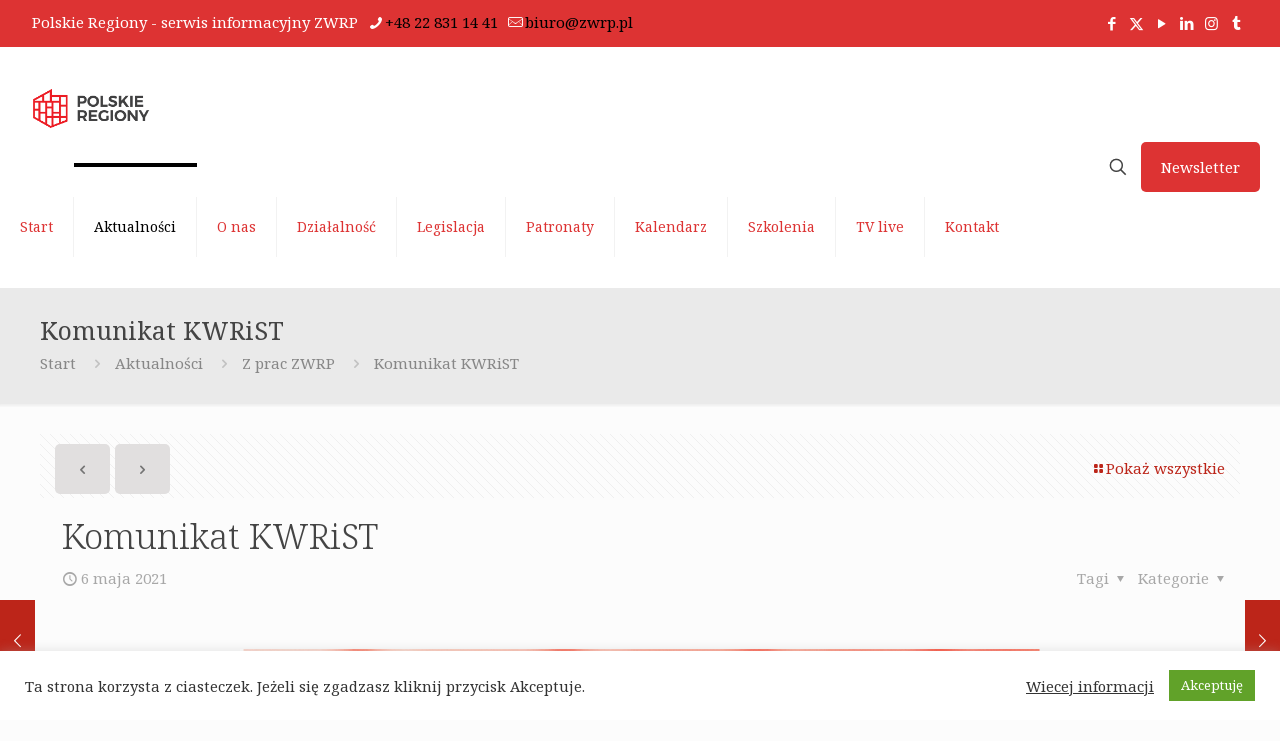

--- FILE ---
content_type: text/html; charset=UTF-8
request_url: https://polskieregiony.pl/komunikat-kwrist/
body_size: 28597
content:
<!DOCTYPE html><html lang="pl-PL" class="no-js " itemscope itemtype="https://schema.org/Article" ><head><meta charset="UTF-8" /><meta name='robots' content='index, follow, max-image-preview:large, max-snippet:-1, max-video-preview:-1' />  <script async src="https://www.googletagmanager.com/gtag/js?id=UA-173534426-1"></script> <meta name="format-detection" content="telephone=no"><meta name="viewport" content="width=device-width, initial-scale=1, maximum-scale=1" /><link rel="stylesheet" media="print" onload="this.onload=null;this.media='all';" id="ao_optimized_gfonts" href="https://fonts.googleapis.com/css?family=Noto+Serif%3A1%2C300%2C400%2C400italic%2C700&amp;display=swap"><link rel="shortcut icon" href="https://polskieregiony.pl/wp-content/uploads/2020/10/nowe-polskieregiony.jpg" type="image/x-icon" /><link rel="apple-touch-icon" href="https://polskieregiony.pl/wp-content/uploads/2020/10/nowe-polskieregiony.jpg" /><meta name="theme-color" content="#ffffff" media="(prefers-color-scheme: light)"><meta name="theme-color" content="#ffffff" media="(prefers-color-scheme: dark)"><link media="all" href="https://polskieregiony.pl/wp-content/cache/autoptimize/css/autoptimize_a250b4549e580e395e7462542b2a1493.css" rel="stylesheet"><title>Komunikat KWRiST - Polskie Regiony</title><meta name="description" content="Dzisiaj, 5 maja br., odbyło się posiedzenie powołanego przez Komisję Wspólną Rządu i Samorządu Terytorialnego zespołu roboczego do spraw Krajowego Planu Odbudowy i Zwiększania Odporności (KPO)." /><link rel="canonical" href="https://polskieregiony.pl/komunikat-kwrist/" /><meta property="og:locale" content="pl_PL" /><meta property="og:type" content="article" /><meta property="og:title" content="Komunikat KWRiST - Polskie Regiony" /><meta property="og:description" content="Dzisiaj, 5 maja br., odbyło się posiedzenie powołanego przez Komisję Wspólną Rządu i Samorządu Terytorialnego zespołu roboczego do spraw Krajowego Planu Odbudowy i Zwiększania Odporności (KPO)." /><meta property="og:url" content="https://polskieregiony.pl/komunikat-kwrist/" /><meta property="og:site_name" content="Polskie Regiony" /><meta property="article:publisher" content="https://www.facebook.com/Polskie-Regiony-112517763707836/" /><meta property="article:published_time" content="2021-05-06T15:31:25+00:00" /><meta property="article:modified_time" content="2021-05-08T11:18:16+00:00" /><meta property="og:image" content="https://polskieregiony.pl/wp-content/uploads/2021/01/Projekt-bez-tytulu-2021-01-13T143453.109.png" /><meta property="og:image:width" content="800" /><meta property="og:image:height" content="600" /><meta property="og:image:type" content="image/png" /><meta name="author" content="sylwia" /><meta name="twitter:card" content="summary_large_image" /><meta name="twitter:creator" content="@PRegiony" /><meta name="twitter:site" content="@PRegiony" /><meta name="twitter:label1" content="Napisane przez" /><meta name="twitter:data1" content="sylwia" /><meta name="twitter:label2" content="Szacowany czas czytania" /><meta name="twitter:data2" content="2 minuty" /> <script type="application/ld+json" class="yoast-schema-graph">{"@context":"https://schema.org","@graph":[{"@type":"Article","@id":"https://polskieregiony.pl/komunikat-kwrist/#article","isPartOf":{"@id":"https://polskieregiony.pl/komunikat-kwrist/"},"author":{"name":"sylwia","@id":"https://polskieregiony.pl/#/schema/person/c86a8cc81091ab9a1c40f2cde853f98d"},"headline":"Komunikat KWRiST","datePublished":"2021-05-06T15:31:25+00:00","dateModified":"2021-05-08T11:18:16+00:00","mainEntityOfPage":{"@id":"https://polskieregiony.pl/komunikat-kwrist/"},"wordCount":336,"publisher":{"@id":"https://polskieregiony.pl/#organization"},"image":{"@id":"https://polskieregiony.pl/komunikat-kwrist/#primaryimage"},"thumbnailUrl":"https://polskieregiony.pl/wp-content/uploads/2021/01/Projekt-bez-tytulu-2021-01-13T143453.109.png","keywords":["KPO","KWRiST"],"articleSection":["Z prac ZWRP"],"inLanguage":"pl-PL"},{"@type":"WebPage","@id":"https://polskieregiony.pl/komunikat-kwrist/","url":"https://polskieregiony.pl/komunikat-kwrist/","name":"Komunikat KWRiST - Polskie Regiony","isPartOf":{"@id":"https://polskieregiony.pl/#website"},"primaryImageOfPage":{"@id":"https://polskieregiony.pl/komunikat-kwrist/#primaryimage"},"image":{"@id":"https://polskieregiony.pl/komunikat-kwrist/#primaryimage"},"thumbnailUrl":"https://polskieregiony.pl/wp-content/uploads/2021/01/Projekt-bez-tytulu-2021-01-13T143453.109.png","datePublished":"2021-05-06T15:31:25+00:00","dateModified":"2021-05-08T11:18:16+00:00","description":"Dzisiaj, 5 maja br., odbyło się posiedzenie powołanego przez Komisję Wspólną Rządu i Samorządu Terytorialnego zespołu roboczego do spraw Krajowego Planu Odbudowy i Zwiększania Odporności (KPO).","breadcrumb":{"@id":"https://polskieregiony.pl/komunikat-kwrist/#breadcrumb"},"inLanguage":"pl-PL","potentialAction":[{"@type":"ReadAction","target":["https://polskieregiony.pl/komunikat-kwrist/"]}]},{"@type":"ImageObject","inLanguage":"pl-PL","@id":"https://polskieregiony.pl/komunikat-kwrist/#primaryimage","url":"https://polskieregiony.pl/wp-content/uploads/2021/01/Projekt-bez-tytulu-2021-01-13T143453.109.png","contentUrl":"https://polskieregiony.pl/wp-content/uploads/2021/01/Projekt-bez-tytulu-2021-01-13T143453.109.png","width":800,"height":600,"caption":"mikrofon"},{"@type":"BreadcrumbList","@id":"https://polskieregiony.pl/komunikat-kwrist/#breadcrumb","itemListElement":[{"@type":"ListItem","position":1,"name":"Strona główna","item":"https://polskieregiony.pl/"},{"@type":"ListItem","position":2,"name":"Aktualności","item":"https://polskieregiony.pl/aktualnosci/"},{"@type":"ListItem","position":3,"name":"Komunikat KWRiST"}]},{"@type":"WebSite","@id":"https://polskieregiony.pl/#website","url":"https://polskieregiony.pl/","name":"Polskie Regiony","description":"Związek Województw Rzeczypospolitej Polskiej","publisher":{"@id":"https://polskieregiony.pl/#organization"},"potentialAction":[{"@type":"SearchAction","target":{"@type":"EntryPoint","urlTemplate":"https://polskieregiony.pl/?s={search_term_string}"},"query-input":{"@type":"PropertyValueSpecification","valueRequired":true,"valueName":"search_term_string"}}],"inLanguage":"pl-PL"},{"@type":"Organization","@id":"https://polskieregiony.pl/#organization","name":"Związek Województw Rzeczypospolitej Polskiej","url":"https://polskieregiony.pl/","logo":{"@type":"ImageObject","inLanguage":"pl-PL","@id":"https://polskieregiony.pl/#/schema/logo/image/","url":"https://polskieregiony.pl/wp-content/uploads/2020/10/polskie-regiony-aktualnosci.png","contentUrl":"https://polskieregiony.pl/wp-content/uploads/2020/10/polskie-regiony-aktualnosci.png","width":800,"height":600,"caption":"Związek Województw Rzeczypospolitej Polskiej"},"image":{"@id":"https://polskieregiony.pl/#/schema/logo/image/"},"sameAs":["https://www.facebook.com/Polskie-Regiony-112517763707836/","https://x.com/PRegiony","https://www.youtube.com/channel/UCvJ2b9IaFgLn6Cyd0Dvsmhg/"]},{"@type":"Person","@id":"https://polskieregiony.pl/#/schema/person/c86a8cc81091ab9a1c40f2cde853f98d","name":"sylwia","image":{"@type":"ImageObject","inLanguage":"pl-PL","@id":"https://polskieregiony.pl/#/schema/person/image/","url":"https://secure.gravatar.com/avatar/4192a7682bfe7edc1994ee5b9ffd5d4a176754b8d0b80b306b83edaf58cd0a6f?s=96&d=mm&r=g","contentUrl":"https://secure.gravatar.com/avatar/4192a7682bfe7edc1994ee5b9ffd5d4a176754b8d0b80b306b83edaf58cd0a6f?s=96&d=mm&r=g","caption":"sylwia"},"url":"https://polskieregiony.pl/author/sylwia/"}]}</script> <link rel='dns-prefetch' href='//static.addtoany.com' /><link href='https://fonts.gstatic.com' crossorigin='anonymous' rel='preconnect' /><link rel="alternate" type="application/rss+xml" title="Polskie Regiony &raquo; Kanał z wpisami" href="https://polskieregiony.pl/feed/" /><link rel="alternate" type="application/rss+xml" title="Polskie Regiony &raquo; Kanał z komentarzami" href="https://polskieregiony.pl/comments/feed/" /><link rel="alternate" type="text/calendar" title="Polskie Regiony &raquo; kanał iCal" href="https://polskieregiony.pl/kalendarz/?ical=1" /><style id='mfn-dynamic-inline-css' type='text/css'>html{background-color:#FCFCFC}#Wrapper,#Content,.mfn-popup .mfn-popup-content,.mfn-off-canvas-sidebar .mfn-off-canvas-content-wrapper,.mfn-cart-holder,.mfn-header-login,#Top_bar .search_wrapper,#Top_bar .top_bar_right .mfn-live-search-box,.column_livesearch .mfn-live-search-wrapper,.column_livesearch .mfn-live-search-box{background-color:#FCFCFC}.layout-boxed.mfn-bebuilder-header.mfn-ui #Wrapper .mfn-only-sample-content{background-color:#FCFCFC}body:not(.template-slider) #Header{min-height:0px}body.header-below:not(.template-slider) #Header{padding-top:0px}#Subheader{padding:30px 0}#Footer .widgets_wrapper{padding:40px 0}.elementor-page.elementor-default #Content .the_content .section_wrapper{max-width:100%}.elementor-page.elementor-default #Content .section.the_content{width:100%}.elementor-page.elementor-default #Content .section_wrapper .the_content_wrapper{margin-left:0;margin-right:0;width:100%}body,span.date_label,.timeline_items li h3 span,input[type="date"],input[type="text"],input[type="password"],input[type="tel"],input[type="email"],input[type="url"],textarea,select,.offer_li .title h3,.mfn-menu-item-megamenu{font-family:"Noto Serif",-apple-system,BlinkMacSystemFont,"Segoe UI",Roboto,Oxygen-Sans,Ubuntu,Cantarell,"Helvetica Neue",sans-serif}#menu > ul > li > a,#overlay-menu ul li a{font-family:"Noto Serif",-apple-system,BlinkMacSystemFont,"Segoe UI",Roboto,Oxygen-Sans,Ubuntu,Cantarell,"Helvetica Neue",sans-serif}#Subheader .title{font-family:"Noto Serif",-apple-system,BlinkMacSystemFont,"Segoe UI",Roboto,Oxygen-Sans,Ubuntu,Cantarell,"Helvetica Neue",sans-serif}h1,h2,h3,h4,.text-logo #logo{font-family:"Noto Serif",-apple-system,BlinkMacSystemFont,"Segoe UI",Roboto,Oxygen-Sans,Ubuntu,Cantarell,"Helvetica Neue",sans-serif}h5,h6{font-family:"Noto Serif",-apple-system,BlinkMacSystemFont,"Segoe UI",Roboto,Oxygen-Sans,Ubuntu,Cantarell,"Helvetica Neue",sans-serif}blockquote{font-family:"Noto Serif",-apple-system,BlinkMacSystemFont,"Segoe UI",Roboto,Oxygen-Sans,Ubuntu,Cantarell,"Helvetica Neue",sans-serif}.chart_box .chart .num,.counter .desc_wrapper .number-wrapper,.how_it_works .image .number,.pricing-box .plan-header .price,.quick_fact .number-wrapper,.woocommerce .product div.entry-summary .price{font-family:"Noto Serif",-apple-system,BlinkMacSystemFont,"Segoe UI",Roboto,Oxygen-Sans,Ubuntu,Cantarell,"Helvetica Neue",sans-serif}body,.mfn-menu-item-megamenu{font-size:15px;line-height:21px;font-weight:400;letter-spacing:0px}.big{font-size:16px;line-height:28px;font-weight:400;letter-spacing:0px}#menu > ul > li > a,#overlay-menu ul li a{font-size:14px;font-weight:400;letter-spacing:0px}#overlay-menu ul li a{line-height:21px}#Subheader .title{font-size:25px;line-height:25px;font-weight:400;letter-spacing:0px}h1,.text-logo #logo{font-size:51px;line-height:51px;font-weight:300;letter-spacing:0px}h2{font-size:42px;line-height:42px;font-weight:300;letter-spacing:0px}h3,.woocommerce ul.products li.product h3,.woocommerce #customer_login h2{font-size:32px;line-height:34px;font-weight:300;letter-spacing:0px}h4,.woocommerce .woocommerce-order-details__title,.woocommerce .wc-bacs-bank-details-heading,.woocommerce .woocommerce-customer-details h2{font-size:21px;line-height:25px;font-weight:300;letter-spacing:0px}h5{font-size:17px;line-height:21px;font-weight:400;letter-spacing:0px}h6{font-size:13px;line-height:19px;font-weight:400;letter-spacing:0px}#Intro .intro-title{font-size:70px;line-height:70px;font-weight:400;letter-spacing:0px}@media only screen and (min-width:768px) and (max-width:959px){body,.mfn-menu-item-megamenu{font-size:13px;line-height:19px;font-weight:400;letter-spacing:0px}.big{font-size:14px;line-height:24px;font-weight:400;letter-spacing:0px}#menu > ul > li > a,#overlay-menu ul li a{font-size:13px;font-weight:400;letter-spacing:0px}#overlay-menu ul li a{line-height:19.5px}#Subheader .title{font-size:21px;line-height:21px;font-weight:400;letter-spacing:0px}h1,.text-logo #logo{font-size:43px;line-height:43px;font-weight:300;letter-spacing:0px}h2{font-size:36px;line-height:36px;font-weight:300;letter-spacing:0px}h3,.woocommerce ul.products li.product h3,.woocommerce #customer_login h2{font-size:27px;line-height:29px;font-weight:300;letter-spacing:0px}h4,.woocommerce .woocommerce-order-details__title,.woocommerce .wc-bacs-bank-details-heading,.woocommerce .woocommerce-customer-details h2{font-size:18px;line-height:21px;font-weight:300;letter-spacing:0px}h5{font-size:14px;line-height:19px;font-weight:400;letter-spacing:0px}h6{font-size:13px;line-height:19px;font-weight:400;letter-spacing:0px}#Intro .intro-title{font-size:60px;line-height:60px;font-weight:400;letter-spacing:0px}blockquote{font-size:15px}.chart_box .chart .num{font-size:45px;line-height:45px}.counter .desc_wrapper .number-wrapper{font-size:45px;line-height:45px}.counter .desc_wrapper .title{font-size:14px;line-height:18px}.faq .question .title{font-size:14px}.fancy_heading .title{font-size:38px;line-height:38px}.offer .offer_li .desc_wrapper .title h3{font-size:32px;line-height:32px}.offer_thumb_ul li.offer_thumb_li .desc_wrapper .title h3{font-size:32px;line-height:32px}.pricing-box .plan-header h2{font-size:27px;line-height:27px}.pricing-box .plan-header .price > span{font-size:40px;line-height:40px}.pricing-box .plan-header .price sup.currency{font-size:18px;line-height:18px}.pricing-box .plan-header .price sup.period{font-size:14px;line-height:14px}.quick_fact .number-wrapper{font-size:80px;line-height:80px}.trailer_box .desc h2{font-size:27px;line-height:27px}.widget > h3{font-size:17px;line-height:20px}}@media only screen and (min-width:480px) and (max-width:767px){body,.mfn-menu-item-megamenu{font-size:13px;line-height:19px;font-weight:400;letter-spacing:0px}.big{font-size:13px;line-height:21px;font-weight:400;letter-spacing:0px}#menu > ul > li > a,#overlay-menu ul li a{font-size:13px;font-weight:400;letter-spacing:0px}#overlay-menu ul li a{line-height:19.5px}#Subheader .title{font-size:19px;line-height:19px;font-weight:400;letter-spacing:0px}h1,.text-logo #logo{font-size:38px;line-height:38px;font-weight:300;letter-spacing:0px}h2{font-size:32px;line-height:32px;font-weight:300;letter-spacing:0px}h3,.woocommerce ul.products li.product h3,.woocommerce #customer_login h2{font-size:24px;line-height:26px;font-weight:300;letter-spacing:0px}h4,.woocommerce .woocommerce-order-details__title,.woocommerce .wc-bacs-bank-details-heading,.woocommerce .woocommerce-customer-details h2{font-size:16px;line-height:19px;font-weight:300;letter-spacing:0px}h5{font-size:13px;line-height:19px;font-weight:400;letter-spacing:0px}h6{font-size:13px;line-height:19px;font-weight:400;letter-spacing:0px}#Intro .intro-title{font-size:53px;line-height:53px;font-weight:400;letter-spacing:0px}blockquote{font-size:14px}.chart_box .chart .num{font-size:40px;line-height:40px}.counter .desc_wrapper .number-wrapper{font-size:40px;line-height:40px}.counter .desc_wrapper .title{font-size:13px;line-height:16px}.faq .question .title{font-size:13px}.fancy_heading .title{font-size:34px;line-height:34px}.offer .offer_li .desc_wrapper .title h3{font-size:28px;line-height:28px}.offer_thumb_ul li.offer_thumb_li .desc_wrapper .title h3{font-size:28px;line-height:28px}.pricing-box .plan-header h2{font-size:24px;line-height:24px}.pricing-box .plan-header .price > span{font-size:34px;line-height:34px}.pricing-box .plan-header .price sup.currency{font-size:16px;line-height:16px}.pricing-box .plan-header .price sup.period{font-size:13px;line-height:13px}.quick_fact .number-wrapper{font-size:70px;line-height:70px}.trailer_box .desc h2{font-size:24px;line-height:24px}.widget > h3{font-size:16px;line-height:19px}}@media only screen and (max-width:479px){body,.mfn-menu-item-megamenu{font-size:13px;line-height:19px;font-weight:400;letter-spacing:0px}.big{font-size:13px;line-height:19px;font-weight:400;letter-spacing:0px}#menu > ul > li > a,#overlay-menu ul li a{font-size:13px;font-weight:400;letter-spacing:0px}#overlay-menu ul li a{line-height:19.5px}#Subheader .title{font-size:15px;line-height:19px;font-weight:400;letter-spacing:0px}h1,.text-logo #logo{font-size:31px;line-height:31px;font-weight:300;letter-spacing:0px}h2{font-size:25px;line-height:25px;font-weight:300;letter-spacing:0px}h3,.woocommerce ul.products li.product h3,.woocommerce #customer_login h2{font-size:19px;line-height:20px;font-weight:300;letter-spacing:0px}h4,.woocommerce .woocommerce-order-details__title,.woocommerce .wc-bacs-bank-details-heading,.woocommerce .woocommerce-customer-details h2{font-size:13px;line-height:19px;font-weight:300;letter-spacing:0px}h5{font-size:13px;line-height:19px;font-weight:400;letter-spacing:0px}h6{font-size:13px;line-height:19px;font-weight:400;letter-spacing:0px}#Intro .intro-title{font-size:42px;line-height:42px;font-weight:400;letter-spacing:0px}blockquote{font-size:13px}.chart_box .chart .num{font-size:35px;line-height:35px}.counter .desc_wrapper .number-wrapper{font-size:35px;line-height:35px}.counter .desc_wrapper .title{font-size:13px;line-height:26px}.faq .question .title{font-size:13px}.fancy_heading .title{font-size:30px;line-height:30px}.offer .offer_li .desc_wrapper .title h3{font-size:26px;line-height:26px}.offer_thumb_ul li.offer_thumb_li .desc_wrapper .title h3{font-size:26px;line-height:26px}.pricing-box .plan-header h2{font-size:21px;line-height:21px}.pricing-box .plan-header .price > span{font-size:32px;line-height:32px}.pricing-box .plan-header .price sup.currency{font-size:14px;line-height:14px}.pricing-box .plan-header .price sup.period{font-size:13px;line-height:13px}.quick_fact .number-wrapper{font-size:60px;line-height:60px}.trailer_box .desc h2{font-size:21px;line-height:21px}.widget > h3{font-size:15px;line-height:18px}}.with_aside .sidebar.columns{width:23%}.with_aside .sections_group{width:77%}.aside_both .sidebar.columns{width:18%}.aside_both .sidebar.sidebar-1{margin-left:-82%}.aside_both .sections_group{width:64%;margin-left:18%}@media only screen and (min-width:1240px){#Wrapper,.with_aside .content_wrapper{max-width:1220px}body.layout-boxed.mfn-header-scrolled .mfn-header-tmpl.mfn-sticky-layout-width{max-width:1220px;left:0;right:0;margin-left:auto;margin-right:auto}body.layout-boxed:not(.mfn-header-scrolled) .mfn-header-tmpl.mfn-header-layout-width,body.layout-boxed .mfn-header-tmpl.mfn-header-layout-width:not(.mfn-hasSticky){max-width:1220px;left:0;right:0;margin-left:auto;margin-right:auto}body.layout-boxed.mfn-bebuilder-header.mfn-ui .mfn-only-sample-content{max-width:1220px;margin-left:auto;margin-right:auto}.section_wrapper,.container{max-width:1200px}.layout-boxed.header-boxed #Top_bar.is-sticky{max-width:1220px}}@media only screen and (max-width:767px){#Wrapper{max-width:calc(100% - 67px)}.content_wrapper .section_wrapper,.container,.four.columns .widget-area{max-width:550px !important;padding-left:33px;padding-right:33px}}body{--mfn-button-font-family:inherit;--mfn-button-font-size:15px;--mfn-button-font-weight:400;--mfn-button-font-style:inherit;--mfn-button-letter-spacing:0px;--mfn-button-padding:16px 20px 16px 20px;--mfn-button-border-width:0px;--mfn-button-border-radius:5px;--mfn-button-gap:10px;--mfn-button-transition:0.2s;--mfn-button-color:#747474;--mfn-button-color-hover:#747474;--mfn-button-bg:#e1dfdf;--mfn-button-bg-hover:#d4d2d2;--mfn-button-border-color:transparent;--mfn-button-border-color-hover:transparent;--mfn-button-icon-color:#747474;--mfn-button-icon-color-hover:#747474;--mfn-button-box-shadow:unset;--mfn-button-theme-color:#ffffff;--mfn-button-theme-color-hover:#ffffff;--mfn-button-theme-bg:#bc2519;--mfn-button-theme-bg-hover:#af180c;--mfn-button-theme-border-color:transparent;--mfn-button-theme-border-color-hover:transparent;--mfn-button-theme-icon-color:#ffffff;--mfn-button-theme-icon-color-hover:#ffffff;--mfn-button-theme-box-shadow:unset;--mfn-button-shop-color:#ffffff;--mfn-button-shop-color-hover:#ffffff;--mfn-button-shop-bg:#bc2519;--mfn-button-shop-bg-hover:#af180c;--mfn-button-shop-border-color:transparent;--mfn-button-shop-border-color-hover:transparent;--mfn-button-shop-icon-color:#626262;--mfn-button-shop-icon-color-hover:#626262;--mfn-button-shop-box-shadow:unset;--mfn-button-action-color:#ffffff;--mfn-button-action-color-hover:#ffffff;--mfn-button-action-bg:#dd3333;--mfn-button-action-bg-hover:#d02626;--mfn-button-action-border-color:transparent;--mfn-button-action-border-color-hover:transparent;--mfn-button-action-icon-color:#ffffff;--mfn-button-action-icon-color-hover:#ffffff;--mfn-button-action-box-shadow:unset}@media only screen and (max-width:959px){body{}}@media only screen and (max-width:768px){body{}}#Top_bar #logo,.header-fixed #Top_bar #logo,.header-plain #Top_bar #logo,.header-transparent #Top_bar #logo{height:60px;line-height:60px;padding:30px 0}.logo-overflow #Top_bar:not(.is-sticky) .logo{height:120px}#Top_bar .menu > li > a{padding:30px 0}.menu-highlight:not(.header-creative) #Top_bar .menu > li > a{margin:35px 0}.header-plain:not(.menu-highlight) #Top_bar .menu > li > a span:not(.description){line-height:120px}.header-fixed #Top_bar .menu > li > a{padding:45px 0}@media only screen and (max-width:767px){.mobile-header-mini #Top_bar #logo{height:50px!important;line-height:50px!important;margin:5px 0}}#Top_bar #logo img.svg{width:100px}.image_frame,.wp-caption{border-width:0px}.alert{border-radius:0px}#Top_bar .top_bar_right .top-bar-right-input input{width:200px}.mfn-live-search-box .mfn-live-search-list{max-height:300px}#Side_slide{right:-250px;width:250px}#Side_slide.left{left:-250px}.blog-teaser li .desc-wrapper .desc{background-position-y:-1px}.mfn-free-delivery-info{--mfn-free-delivery-bar:#bc2519;--mfn-free-delivery-bg:rgba(0,0,0,0.1);--mfn-free-delivery-achieved:#bc2519}@media only screen and ( max-width:767px ){}@media only screen and (min-width:1240px){body:not(.header-simple) #Top_bar #menu{display:block!important}.tr-menu #Top_bar #menu{background:none!important}#Top_bar .menu > li > ul.mfn-megamenu > li{float:left}#Top_bar .menu > li > ul.mfn-megamenu > li.mfn-megamenu-cols-1{width:100%}#Top_bar .menu > li > ul.mfn-megamenu > li.mfn-megamenu-cols-2{width:50%}#Top_bar .menu > li > ul.mfn-megamenu > li.mfn-megamenu-cols-3{width:33.33%}#Top_bar .menu > li > ul.mfn-megamenu > li.mfn-megamenu-cols-4{width:25%}#Top_bar .menu > li > ul.mfn-megamenu > li.mfn-megamenu-cols-5{width:20%}#Top_bar .menu > li > ul.mfn-megamenu > li.mfn-megamenu-cols-6{width:16.66%}#Top_bar .menu > li > ul.mfn-megamenu > li > ul{display:block!important;position:inherit;left:auto;top:auto;border-width:0 1px 0 0}#Top_bar .menu > li > ul.mfn-megamenu > li:last-child > ul{border:0}#Top_bar .menu > li > ul.mfn-megamenu > li > ul li{width:auto}#Top_bar .menu > li > ul.mfn-megamenu a.mfn-megamenu-title{text-transform:uppercase;font-weight:400;background:none}#Top_bar .menu > li > ul.mfn-megamenu a .menu-arrow{display:none}.menuo-right #Top_bar .menu > li > ul.mfn-megamenu{left:0;width:98%!important;margin:0 1%;padding:20px 0}.menuo-right #Top_bar .menu > li > ul.mfn-megamenu-bg{box-sizing:border-box}#Top_bar .menu > li > ul.mfn-megamenu-bg{padding:20px 166px 20px 20px;background-repeat:no-repeat;background-position:right bottom}.rtl #Top_bar .menu > li > ul.mfn-megamenu-bg{padding-left:166px;padding-right:20px;background-position:left bottom}#Top_bar .menu > li > ul.mfn-megamenu-bg > li{background:none}#Top_bar .menu > li > ul.mfn-megamenu-bg > li a{border:none}#Top_bar .menu > li > ul.mfn-megamenu-bg > li > ul{background:none!important;-webkit-box-shadow:0 0 0 0;-moz-box-shadow:0 0 0 0;box-shadow:0 0 0 0}.mm-vertical #Top_bar .container{position:relative}.mm-vertical #Top_bar .top_bar_left{position:static}.mm-vertical #Top_bar .menu > li ul{box-shadow:0 0 0 0 transparent!important;background-image:none}.mm-vertical #Top_bar .menu > li > ul.mfn-megamenu{padding:20px 0}.mm-vertical.header-plain #Top_bar .menu > li > ul.mfn-megamenu{width:100%!important;margin:0}.mm-vertical #Top_bar .menu > li > ul.mfn-megamenu > li{display:table-cell;float:none!important;width:10%;padding:0 15px;border-right:1px solid rgba(0,0,0,0.05)}.mm-vertical #Top_bar .menu > li > ul.mfn-megamenu > li:last-child{border-right-width:0}.mm-vertical #Top_bar .menu > li > ul.mfn-megamenu > li.hide-border{border-right-width:0}.mm-vertical #Top_bar .menu > li > ul.mfn-megamenu > li a{border-bottom-width:0;padding:9px 15px;line-height:120%}.mm-vertical #Top_bar .menu > li > ul.mfn-megamenu a.mfn-megamenu-title{font-weight:700}.rtl .mm-vertical #Top_bar .menu > li > ul.mfn-megamenu > li:first-child{border-right-width:0}.rtl .mm-vertical #Top_bar .menu > li > ul.mfn-megamenu > li:last-child{border-right-width:1px}body.header-shop #Top_bar #menu{display:flex!important;background-color:transparent}.header-shop #Top_bar.is-sticky .top_bar_row_second{display:none}.header-plain:not(.menuo-right) #Header .top_bar_left{width:auto!important}.header-stack.header-center #Top_bar #menu{display:inline-block!important}.header-simple #Top_bar #menu{display:none;height:auto;width:300px;bottom:auto;top:100%;right:1px;position:absolute;margin:0}.header-simple #Header a.responsive-menu-toggle{display:block;right:10px}.header-simple #Top_bar #menu > ul{width:100%;float:left}.header-simple #Top_bar #menu ul li{width:100%;padding-bottom:0;border-right:0;position:relative}.header-simple #Top_bar #menu ul li a{padding:0 20px;margin:0;display:block;height:auto;line-height:normal;border:none}.header-simple #Top_bar #menu ul li a:not(.menu-toggle):after{display:none}.header-simple #Top_bar #menu ul li a span{border:none;line-height:44px;display:inline;padding:0}.header-simple #Top_bar #menu ul li.submenu .menu-toggle{display:block;position:absolute;right:0;top:0;width:44px;height:44px;line-height:44px;font-size:30px;font-weight:300;text-align:center;cursor:pointer;color:#444;opacity:0.33;transform:unset}.header-simple #Top_bar #menu ul li.submenu .menu-toggle:after{content:"+";position:static}.header-simple #Top_bar #menu ul li.hover > .menu-toggle:after{content:"-"}.header-simple #Top_bar #menu ul li.hover a{border-bottom:0}.header-simple #Top_bar #menu ul.mfn-megamenu li .menu-toggle{display:none}.header-simple #Top_bar #menu ul li ul{position:relative!important;left:0!important;top:0;padding:0;margin:0!important;width:auto!important;background-image:none}.header-simple #Top_bar #menu ul li ul li{width:100%!important;display:block;padding:0}.header-simple #Top_bar #menu ul li ul li a{padding:0 20px 0 30px}.header-simple #Top_bar #menu ul li ul li a .menu-arrow{display:none}.header-simple #Top_bar #menu ul li ul li a span{padding:0}.header-simple #Top_bar #menu ul li ul li a span:after{display:none!important}.header-simple #Top_bar .menu > li > ul.mfn-megamenu a.mfn-megamenu-title{text-transform:uppercase;font-weight:400}.header-simple #Top_bar .menu > li > ul.mfn-megamenu > li > ul{display:block!important;position:inherit;left:auto;top:auto}.header-simple #Top_bar #menu ul li ul li ul{border-left:0!important;padding:0;top:0}.header-simple #Top_bar #menu ul li ul li ul li a{padding:0 20px 0 40px}.rtl.header-simple #Top_bar #menu{left:1px;right:auto}.rtl.header-simple #Top_bar a.responsive-menu-toggle{left:10px;right:auto}.rtl.header-simple #Top_bar #menu ul li.submenu .menu-toggle{left:0;right:auto}.rtl.header-simple #Top_bar #menu ul li ul{left:auto!important;right:0!important}.rtl.header-simple #Top_bar #menu ul li ul li a{padding:0 30px 0 20px}.rtl.header-simple #Top_bar #menu ul li ul li ul li a{padding:0 40px 0 20px}.menu-highlight #Top_bar .menu > li{margin:0 2px}.menu-highlight:not(.header-creative) #Top_bar .menu > li > a{padding:0;-webkit-border-radius:5px;border-radius:5px}.menu-highlight #Top_bar .menu > li > a:after{display:none}.menu-highlight #Top_bar .menu > li > a span:not(.description){line-height:50px}.menu-highlight #Top_bar .menu > li > a span.description{display:none}.menu-highlight.header-stack #Top_bar .menu > li > a{margin:10px 0!important}.menu-highlight.header-stack #Top_bar .menu > li > a span:not(.description){line-height:40px}.menu-highlight.header-simple #Top_bar #menu ul li,.menu-highlight.header-creative #Top_bar #menu ul li{margin:0}.menu-highlight.header-simple #Top_bar #menu ul li > a,.menu-highlight.header-creative #Top_bar #menu ul li > a{-webkit-border-radius:0;border-radius:0}.menu-highlight:not(.header-fixed):not(.header-simple) #Top_bar.is-sticky .menu > li > a{margin:10px 0!important;padding:5px 0!important}.menu-highlight:not(.header-fixed):not(.header-simple) #Top_bar.is-sticky .menu > li > a span{line-height:30px!important}.header-modern.menu-highlight.menuo-right .menu_wrapper{margin-right:20px}.menu-line-below #Top_bar .menu > li > a:not(.menu-toggle):after{top:auto;bottom:-4px}.menu-line-below #Top_bar.is-sticky .menu > li > a:not(.menu-toggle):after{top:auto;bottom:-4px}.menu-line-below-80 #Top_bar:not(.is-sticky) .menu > li > a:not(.menu-toggle):after{height:4px;left:10%;top:50%;margin-top:20px;width:80%}.menu-line-below-80-1 #Top_bar:not(.is-sticky) .menu > li > a:not(.menu-toggle):after{height:1px;left:10%;top:50%;margin-top:20px;width:80%}.menu-link-color #Top_bar .menu > li > a:not(.menu-toggle):after{display:none!important}.menu-arrow-top #Top_bar .menu > li > a:after{background:none repeat scroll 0 0 rgba(0,0,0,0)!important;border-color:#ccc transparent transparent;border-style:solid;border-width:7px 7px 0;display:block;height:0;left:50%;margin-left:-7px;top:0!important;width:0}.menu-arrow-top #Top_bar.is-sticky .menu > li > a:after{top:0!important}.menu-arrow-bottom #Top_bar .menu > li > a:after{background:none!important;border-color:transparent transparent #ccc;border-style:solid;border-width:0 7px 7px;display:block;height:0;left:50%;margin-left:-7px;top:auto;bottom:0;width:0}.menu-arrow-bottom #Top_bar.is-sticky .menu > li > a:after{top:auto;bottom:0}.menuo-no-borders #Top_bar .menu > li > a span{border-width:0!important}.menuo-no-borders #Header_creative #Top_bar .menu > li > a span{border-bottom-width:0}.menuo-no-borders.header-plain #Top_bar a#header_cart,.menuo-no-borders.header-plain #Top_bar a#search_button,.menuo-no-borders.header-plain #Top_bar .wpml-languages,.menuo-no-borders.header-plain #Top_bar a.action_button{border-width:0}.menuo-right #Top_bar .menu_wrapper{float:right}.menuo-right.header-stack:not(.header-center) #Top_bar .menu_wrapper{margin-right:150px}body.header-creative{padding-left:50px}body.header-creative.header-open{padding-left:250px}body.error404,body.under-construction,body.elementor-maintenance-mode,body.template-blank,body.under-construction.header-rtl.header-creative.header-open{padding-left:0!important;padding-right:0!important}.header-creative.footer-fixed #Footer,.header-creative.footer-sliding #Footer,.header-creative.footer-stick #Footer.is-sticky{box-sizing:border-box;padding-left:50px}.header-open.footer-fixed #Footer,.header-open.footer-sliding #Footer,.header-creative.footer-stick #Footer.is-sticky{padding-left:250px}.header-rtl.header-creative.footer-fixed #Footer,.header-rtl.header-creative.footer-sliding #Footer,.header-rtl.header-creative.footer-stick #Footer.is-sticky{padding-left:0;padding-right:50px}.header-rtl.header-open.footer-fixed #Footer,.header-rtl.header-open.footer-sliding #Footer,.header-rtl.header-creative.footer-stick #Footer.is-sticky{padding-right:250px}#Header_creative{background-color:#fff;position:fixed;width:250px;height:100%;left:-200px;top:0;z-index:9002;-webkit-box-shadow:2px 0 4px 2px rgba(0,0,0,.15);box-shadow:2px 0 4px 2px rgba(0,0,0,.15)}#Header_creative .container{width:100%}#Header_creative .creative-wrapper{opacity:0;margin-right:50px}#Header_creative a.creative-menu-toggle{display:block;width:34px;height:34px;line-height:34px;font-size:22px;text-align:center;position:absolute;top:10px;right:8px;border-radius:3px}.admin-bar #Header_creative a.creative-menu-toggle{top:42px}#Header_creative #Top_bar{position:static;width:100%}#Header_creative #Top_bar .top_bar_left{width:100%!important;float:none}#Header_creative #Top_bar .logo{float:none;text-align:center;margin:15px 0}#Header_creative #Top_bar #menu{background-color:transparent}#Header_creative #Top_bar .menu_wrapper{float:none;margin:0 0 30px}#Header_creative #Top_bar .menu > li{width:100%;float:none;position:relative}#Header_creative #Top_bar .menu > li > a{padding:0;text-align:center}#Header_creative #Top_bar .menu > li > a:after{display:none}#Header_creative #Top_bar .menu > li > a span{border-right:0;border-bottom-width:1px;line-height:38px}#Header_creative #Top_bar .menu li ul{left:100%;right:auto;top:0;box-shadow:2px 2px 2px 0 rgba(0,0,0,0.03);-webkit-box-shadow:2px 2px 2px 0 rgba(0,0,0,0.03)}#Header_creative #Top_bar .menu > li > ul.mfn-megamenu{margin:0;width:700px!important}#Header_creative #Top_bar .menu > li > ul.mfn-megamenu > li > ul{left:0}#Header_creative #Top_bar .menu li ul li a{padding-top:9px;padding-bottom:8px}#Header_creative #Top_bar .menu li ul li ul{top:0}#Header_creative #Top_bar .menu > li > a span.description{display:block;font-size:13px;line-height:28px!important;clear:both}.menuo-arrows #Top_bar .menu > li.submenu > a > span:after{content:unset!important}#Header_creative #Top_bar .top_bar_right{width:100%!important;float:left;height:auto;margin-bottom:35px;text-align:center;padding:0 20px;top:0;-webkit-box-sizing:border-box;-moz-box-sizing:border-box;box-sizing:border-box}#Header_creative #Top_bar .top_bar_right:before{content:none}#Header_creative #Top_bar .top_bar_right .top_bar_right_wrapper{flex-wrap:wrap;justify-content:center}#Header_creative #Top_bar .top_bar_right .top-bar-right-icon,#Header_creative #Top_bar .top_bar_right .wpml-languages,#Header_creative #Top_bar .top_bar_right .top-bar-right-button,#Header_creative #Top_bar .top_bar_right .top-bar-right-input{min-height:30px;margin:5px}#Header_creative #Top_bar .search_wrapper{left:100%;top:auto}#Header_creative #Top_bar .banner_wrapper{display:block;text-align:center}#Header_creative #Top_bar .banner_wrapper img{max-width:100%;height:auto;display:inline-block}#Header_creative #Action_bar{display:none;position:absolute;bottom:0;top:auto;clear:both;padding:0 20px;box-sizing:border-box}#Header_creative #Action_bar .contact_details{width:100%;text-align:center;margin-bottom:20px}#Header_creative #Action_bar .contact_details li{padding:0}#Header_creative #Action_bar .social{float:none;text-align:center;padding:5px 0 15px}#Header_creative #Action_bar .social li{margin-bottom:2px}#Header_creative #Action_bar .social-menu{float:none;text-align:center}#Header_creative #Action_bar .social-menu li{border-color:rgba(0,0,0,.1)}#Header_creative .social li a{color:rgba(0,0,0,.5)}#Header_creative .social li a:hover{color:#000}#Header_creative .creative-social{position:absolute;bottom:10px;right:0;width:50px}#Header_creative .creative-social li{display:block;float:none;width:100%;text-align:center;margin-bottom:5px}.header-creative .fixed-nav.fixed-nav-prev{margin-left:50px}.header-creative.header-open .fixed-nav.fixed-nav-prev{margin-left:250px}.menuo-last #Header_creative #Top_bar .menu li.last ul{top:auto;bottom:0}.header-open #Header_creative{left:0}.header-open #Header_creative .creative-wrapper{opacity:1;margin:0!important}.header-open #Header_creative .creative-menu-toggle,.header-open #Header_creative .creative-social{display:none}.header-open #Header_creative #Action_bar{display:block}body.header-rtl.header-creative{padding-left:0;padding-right:50px}.header-rtl #Header_creative{left:auto;right:-200px}.header-rtl #Header_creative .creative-wrapper{margin-left:50px;margin-right:0}.header-rtl #Header_creative a.creative-menu-toggle{left:8px;right:auto}.header-rtl #Header_creative .creative-social{left:0;right:auto}.header-rtl #Footer #back_to_top.sticky{right:125px}.header-rtl #popup_contact{right:70px}.header-rtl #Header_creative #Top_bar .menu li ul{left:auto;right:100%}.header-rtl #Header_creative #Top_bar .search_wrapper{left:auto;right:100%}.header-rtl .fixed-nav.fixed-nav-prev{margin-left:0!important}.header-rtl .fixed-nav.fixed-nav-next{margin-right:50px}body.header-rtl.header-creative.header-open{padding-left:0;padding-right:250px!important}.header-rtl.header-open #Header_creative{left:auto;right:0}.header-rtl.header-open #Footer #back_to_top.sticky{right:325px}.header-rtl.header-open #popup_contact{right:270px}.header-rtl.header-open .fixed-nav.fixed-nav-next{margin-right:250px}#Header_creative.active{left:-1px}.header-rtl #Header_creative.active{left:auto;right:-1px}#Header_creative.active .creative-wrapper{opacity:1;margin:0}.header-creative .vc_row[data-vc-full-width]{padding-left:50px}.header-creative.header-open .vc_row[data-vc-full-width]{padding-left:250px}.header-open .vc_parallax .vc_parallax-inner{left:auto;width:calc(100% - 250px)}.header-open.header-rtl .vc_parallax .vc_parallax-inner{left:0;right:auto}#Header_creative.scroll{height:100%;overflow-y:auto}#Header_creative.scroll:not(.dropdown) .menu li ul{display:none!important}#Header_creative.scroll #Action_bar{position:static}#Header_creative.dropdown{outline:none}#Header_creative.dropdown #Top_bar .menu_wrapper{float:left;width:100%}#Header_creative.dropdown #Top_bar #menu ul li{position:relative;float:left}#Header_creative.dropdown #Top_bar #menu ul li a:not(.menu-toggle):after{display:none}#Header_creative.dropdown #Top_bar #menu ul li a span{line-height:38px;padding:0}#Header_creative.dropdown #Top_bar #menu ul li.submenu .menu-toggle{display:block;position:absolute;right:0;top:0;width:38px;height:38px;line-height:38px;font-size:26px;font-weight:300;text-align:center;cursor:pointer;color:#444;opacity:0.33;z-index:203}#Header_creative.dropdown #Top_bar #menu ul li.submenu .menu-toggle:after{content:"+";position:static}#Header_creative.dropdown #Top_bar #menu ul li.hover > .menu-toggle:after{content:"-"}#Header_creative.dropdown #Top_bar #menu ul.sub-menu li:not(:last-of-type) a{border-bottom:0}#Header_creative.dropdown #Top_bar #menu ul.mfn-megamenu li .menu-toggle{display:none}#Header_creative.dropdown #Top_bar #menu ul li ul{position:relative!important;left:0!important;top:0;padding:0;margin-left:0!important;width:auto!important;background-image:none}#Header_creative.dropdown #Top_bar #menu ul li ul li{width:100%!important}#Header_creative.dropdown #Top_bar #menu ul li ul li a{padding:0 10px;text-align:center}#Header_creative.dropdown #Top_bar #menu ul li ul li a .menu-arrow{display:none}#Header_creative.dropdown #Top_bar #menu ul li ul li a span{padding:0}#Header_creative.dropdown #Top_bar #menu ul li ul li a span:after{display:none!important}#Header_creative.dropdown #Top_bar .menu > li > ul.mfn-megamenu a.mfn-megamenu-title{text-transform:uppercase;font-weight:400}#Header_creative.dropdown #Top_bar .menu > li > ul.mfn-megamenu > li > ul{display:block!important;position:inherit;left:auto;top:auto}#Header_creative.dropdown #Top_bar #menu ul li ul li ul{border-left:0!important;padding:0;top:0}#Header_creative{transition:left .5s ease-in-out,right .5s ease-in-out}#Header_creative .creative-wrapper{transition:opacity .5s ease-in-out,margin 0s ease-in-out .5s}#Header_creative.active .creative-wrapper{transition:opacity .5s ease-in-out,margin 0s ease-in-out}}@media only screen and (min-width:768px){#Top_bar.is-sticky{position:fixed!important;width:100%;left:0;top:-60px;height:60px;z-index:701;background:#fff;opacity:.97;-webkit-box-shadow:0 2px 5px 0 rgba(0,0,0,0.1);-moz-box-shadow:0 2px 5px 0 rgba(0,0,0,0.1);box-shadow:0 2px 5px 0 rgba(0,0,0,0.1)}.layout-boxed.header-boxed #Top_bar.is-sticky{left:50%;-webkit-transform:translateX(-50%);transform:translateX(-50%)}#Top_bar.is-sticky .top_bar_left,#Top_bar.is-sticky .top_bar_right,#Top_bar.is-sticky .top_bar_right:before{background:none;box-shadow:unset}#Top_bar.is-sticky .logo{width:auto;margin:0 30px 0 20px;padding:0}#Top_bar.is-sticky #logo,#Top_bar.is-sticky .custom-logo-link{padding:5px 0!important;height:50px!important;line-height:50px!important}.logo-no-sticky-padding #Top_bar.is-sticky #logo{height:60px!important;line-height:60px!important}#Top_bar.is-sticky #logo img.logo-main{display:none}#Top_bar.is-sticky #logo img.logo-sticky{display:inline;max-height:35px}.logo-sticky-width-auto #Top_bar.is-sticky #logo img.logo-sticky{width:auto}#Top_bar.is-sticky .menu_wrapper{clear:none}#Top_bar.is-sticky .menu_wrapper .menu > li > a{padding:15px 0}#Top_bar.is-sticky .menu > li > a,#Top_bar.is-sticky .menu > li > a span{line-height:30px}#Top_bar.is-sticky .menu > li > a:after{top:auto;bottom:-4px}#Top_bar.is-sticky .menu > li > a span.description{display:none}#Top_bar.is-sticky .secondary_menu_wrapper,#Top_bar.is-sticky .banner_wrapper{display:none}.header-overlay #Top_bar.is-sticky{display:none}.sticky-dark #Top_bar.is-sticky,.sticky-dark #Top_bar.is-sticky #menu{background:rgba(0,0,0,.8)}.sticky-dark #Top_bar.is-sticky .menu > li:not(.current-menu-item) > a{color:#fff}.sticky-dark #Top_bar.is-sticky .top_bar_right .top-bar-right-icon{color:rgba(255,255,255,.9)}.sticky-dark #Top_bar.is-sticky .top_bar_right .top-bar-right-icon svg .path{stroke:rgba(255,255,255,.9)}.sticky-dark #Top_bar.is-sticky .wpml-languages a.active,.sticky-dark #Top_bar.is-sticky .wpml-languages ul.wpml-lang-dropdown{background:rgba(0,0,0,0.1);border-color:rgba(0,0,0,0.1)}.sticky-white #Top_bar.is-sticky,.sticky-white #Top_bar.is-sticky #menu{background:rgba(255,255,255,.8)}.sticky-white #Top_bar.is-sticky .menu > li:not(.current-menu-item) > a{color:#222}.sticky-white #Top_bar.is-sticky .top_bar_right .top-bar-right-icon{color:rgba(0,0,0,.8)}.sticky-white #Top_bar.is-sticky .top_bar_right .top-bar-right-icon svg .path{stroke:rgba(0,0,0,.8)}.sticky-white #Top_bar.is-sticky .wpml-languages a.active,.sticky-white #Top_bar.is-sticky .wpml-languages ul.wpml-lang-dropdown{background:rgba(255,255,255,0.1);border-color:rgba(0,0,0,0.1)}}@media only screen and (max-width:1239px){#Top_bar #menu{display:none;height:auto;width:300px;bottom:auto;top:100%;right:1px;position:absolute;margin:0}#Top_bar a.responsive-menu-toggle{display:block}#Top_bar #menu > ul{width:100%;float:left}#Top_bar #menu ul li{width:100%;padding-bottom:0;border-right:0;position:relative}#Top_bar #menu ul li a{padding:0 25px;margin:0;display:block;height:auto;line-height:normal;border:none}#Top_bar #menu ul li a:not(.menu-toggle):after{display:none}#Top_bar #menu ul li a span{border:none;line-height:44px;display:inline;padding:0}#Top_bar #menu ul li a span.description{margin:0 0 0 5px}#Top_bar #menu ul li.submenu .menu-toggle{display:block;position:absolute;right:15px;top:0;width:44px;height:44px;line-height:44px;font-size:30px;font-weight:300;text-align:center;cursor:pointer;color:#444;opacity:0.33;transform:unset}#Top_bar #menu ul li.submenu .menu-toggle:after{content:"+";position:static}#Top_bar #menu ul li.hover > .menu-toggle:after{content:"-"}#Top_bar #menu ul li.hover a{border-bottom:0}#Top_bar #menu ul li a span:after{display:none!important}#Top_bar #menu ul.mfn-megamenu li .menu-toggle{display:none}.menuo-arrows.keyboard-support #Top_bar .menu > li.submenu > a:not(.menu-toggle):after,.menuo-arrows:not(.keyboard-support) #Top_bar .menu > li.submenu > a:not(.menu-toggle)::after{display:none !important}#Top_bar #menu ul li ul{position:relative!important;left:0!important;top:0;padding:0;margin-left:0!important;width:auto!important;background-image:none!important;box-shadow:0 0 0 0 transparent!important;-webkit-box-shadow:0 0 0 0 transparent!important}#Top_bar #menu ul li ul li{width:100%!important}#Top_bar #menu ul li ul li a{padding:0 20px 0 35px}#Top_bar #menu ul li ul li a .menu-arrow{display:none}#Top_bar #menu ul li ul li a span{padding:0}#Top_bar #menu ul li ul li a span:after{display:none!important}#Top_bar .menu > li > ul.mfn-megamenu a.mfn-megamenu-title{text-transform:uppercase;font-weight:400}#Top_bar .menu > li > ul.mfn-megamenu > li > ul{display:block!important;position:inherit;left:auto;top:auto}#Top_bar #menu ul li ul li ul{border-left:0!important;padding:0;top:0}#Top_bar #menu ul li ul li ul li a{padding:0 20px 0 45px}#Header #menu > ul > li.current-menu-item > a,#Header #menu > ul > li.current_page_item > a,#Header #menu > ul > li.current-menu-parent > a,#Header #menu > ul > li.current-page-parent > a,#Header #menu > ul > li.current-menu-ancestor > a,#Header #menu > ul > li.current_page_ancestor > a{background:rgba(0,0,0,.02)}.rtl #Top_bar #menu{left:1px;right:auto}.rtl #Top_bar a.responsive-menu-toggle{left:20px;right:auto}.rtl #Top_bar #menu ul li.submenu .menu-toggle{left:15px;right:auto;border-left:none;border-right:1px solid #eee;transform:unset}.rtl #Top_bar #menu ul li ul{left:auto!important;right:0!important}.rtl #Top_bar #menu ul li ul li a{padding:0 30px 0 20px}.rtl #Top_bar #menu ul li ul li ul li a{padding:0 40px 0 20px}.header-stack .menu_wrapper a.responsive-menu-toggle{position:static!important;margin:11px 0!important}.header-stack .menu_wrapper #menu{left:0;right:auto}.rtl.header-stack #Top_bar #menu{left:auto;right:0}.admin-bar #Header_creative{top:32px}.header-creative.layout-boxed{padding-top:85px}.header-creative.layout-full-width #Wrapper{padding-top:60px}#Header_creative{position:fixed;width:100%;left:0!important;top:0;z-index:1001}#Header_creative .creative-wrapper{display:block!important;opacity:1!important}#Header_creative .creative-menu-toggle,#Header_creative .creative-social{display:none!important;opacity:1!important}#Header_creative #Top_bar{position:static;width:100%}#Header_creative #Top_bar .one{display:flex}#Header_creative #Top_bar #logo,#Header_creative #Top_bar .custom-logo-link{height:50px;line-height:50px;padding:5px 0}#Header_creative #Top_bar #logo img.logo-sticky{max-height:40px!important}#Header_creative #logo img.logo-main{display:none}#Header_creative #logo img.logo-sticky{display:inline-block}.logo-no-sticky-padding #Header_creative #Top_bar #logo{height:60px;line-height:60px;padding:0}.logo-no-sticky-padding #Header_creative #Top_bar #logo img.logo-sticky{max-height:60px!important}#Header_creative #Action_bar{display:none}#Header_creative #Top_bar .top_bar_right:before{content:none}#Header_creative.scroll{overflow:visible!important}}body{--mfn-clients-tiles-hover:#bc2519;--mfn-icon-box-icon:#bc2519;--mfn-sliding-box-bg:#bc2519;--mfn-woo-body-color:#808080;--mfn-woo-heading-color:#808080;--mfn-woo-themecolor:#bc2519;--mfn-woo-bg-themecolor:#bc2519;--mfn-woo-border-themecolor:#bc2519}#Header_wrapper,#Intro{background-color:#878989}#Subheader{background-color:rgba(234,234,234,1)}.header-classic #Action_bar,.header-fixed #Action_bar,.header-plain #Action_bar,.header-split #Action_bar,.header-shop #Action_bar,.header-shop-split #Action_bar,.header-stack #Action_bar{background-color:#dd3333}#Sliding-top{background-color:#1e1e1e}#Sliding-top a.sliding-top-control{border-right-color:#1e1e1e}#Sliding-top.st-center a.sliding-top-control,#Sliding-top.st-left a.sliding-top-control{border-top-color:#1e1e1e}#Footer{background-color:#ffffff}.grid .post-item,.masonry:not(.tiles) .post-item,.photo2 .post .post-desc-wrapper{background-color:transparent}.portfolio_group .portfolio-item .desc{background-color:transparent}.woocommerce ul.products li.product,.shop_slider .shop_slider_ul li .item_wrapper .desc{background-color:transparent}body,ul.timeline_items,.icon_box a .desc,.icon_box a:hover .desc,.feature_list ul li a,.list_item a,.list_item a:hover,.widget_recent_entries ul li a,.flat_box a,.flat_box a:hover,.story_box .desc,.content_slider.carousel  ul li a .title,.content_slider.flat.description ul li .desc,.content_slider.flat.description ul li a .desc,.post-nav.minimal a i{color:#808080}.post-nav.minimal a svg{fill:#808080}.themecolor,.opening_hours .opening_hours_wrapper li span,.fancy_heading_icon .icon_top,.fancy_heading_arrows .icon-right-dir,.fancy_heading_arrows .icon-left-dir,.fancy_heading_line .title,.button-love a.mfn-love,.format-link .post-title .icon-link,.pager-single > span,.pager-single a:hover,.widget_meta ul,.widget_pages ul,.widget_rss ul,.widget_mfn_recent_comments ul li:after,.widget_archive ul,.widget_recent_comments ul li:after,.widget_nav_menu ul,.woocommerce ul.products li.product .price,.shop_slider .shop_slider_ul li .item_wrapper .price,.woocommerce-page ul.products li.product .price,.widget_price_filter .price_label .from,.widget_price_filter .price_label .to,.woocommerce ul.product_list_widget li .quantity .amount,.woocommerce .product div.entry-summary .price,.woocommerce .product .woocommerce-variation-price .price,.woocommerce .star-rating span,#Error_404 .error_pic i,.style-simple #Filters .filters_wrapper ul li a:hover,.style-simple #Filters .filters_wrapper ul li.current-cat a,.style-simple .quick_fact .title,.mfn-cart-holder .mfn-ch-content .mfn-ch-product .woocommerce-Price-amount,.woocommerce .comment-form-rating p.stars a:before,.wishlist .wishlist-row .price,.search-results .search-item .post-product-price,.progress_icons.transparent .progress_icon.themebg{color:#bc2519}.mfn-wish-button.loved:not(.link) .path{fill:#bc2519;stroke:#bc2519}.themebg,#comments .commentlist > li .reply a.comment-reply-link,#Filters .filters_wrapper ul li a:hover,#Filters .filters_wrapper ul li.current-cat a,.fixed-nav .arrow,.offer_thumb .slider_pagination a:before,.offer_thumb .slider_pagination a.selected:after,.pager .pages a:hover,.pager .pages a.active,.pager .pages span.page-numbers.current,.pager-single span:after,.portfolio_group.exposure .portfolio-item .desc-inner .line,.Recent_posts ul li .desc:after,.Recent_posts ul li .photo .c,.slider_pagination a.selected,.slider_pagination .slick-active a,.slider_pagination a.selected:after,.slider_pagination .slick-active a:after,.testimonials_slider .slider_images,.testimonials_slider .slider_images a:after,.testimonials_slider .slider_images:before,#Top_bar .header-cart-count,#Top_bar .header-wishlist-count,.mfn-footer-stickymenu ul li a .header-wishlist-count,.mfn-footer-stickymenu ul li a .header-cart-count,.widget_categories ul,.widget_mfn_menu ul li a:hover,.widget_mfn_menu ul li.current-menu-item:not(.current-menu-ancestor) > a,.widget_mfn_menu ul li.current_page_item:not(.current_page_ancestor) > a,.widget_product_categories ul,.widget_recent_entries ul li:after,.woocommerce-account table.my_account_orders .order-number a,.woocommerce-MyAccount-navigation ul li.is-active a,.style-simple .accordion .question:after,.style-simple .faq .question:after,.style-simple .icon_box .desc_wrapper .title:before,.style-simple #Filters .filters_wrapper ul li a:after,.style-simple .trailer_box:hover .desc,.tp-bullets.simplebullets.round .bullet.selected,.tp-bullets.simplebullets.round .bullet.selected:after,.tparrows.default,.tp-bullets.tp-thumbs .bullet.selected:after{background-color:#bc2519}.Latest_news ul li .photo,.Recent_posts.blog_news ul li .photo,.style-simple .opening_hours .opening_hours_wrapper li label,.style-simple .timeline_items li:hover h3,.style-simple .timeline_items li:nth-child(even):hover h3,.style-simple .timeline_items li:hover .desc,.style-simple .timeline_items li:nth-child(even):hover,.style-simple .offer_thumb .slider_pagination a.selected{border-color:#bc2519}a{color:#bc2519}a:hover{color:#bc2519}*::-moz-selection{background-color:#0095eb;color:white}*::selection{background-color:#0095eb;color:white}.blockquote p.author span,.counter .desc_wrapper .title,.article_box .desc_wrapper p,.team .desc_wrapper p.subtitle,.pricing-box .plan-header p.subtitle,.pricing-box .plan-header .price sup.period,.chart_box p,.fancy_heading .inside,.fancy_heading_line .slogan,.post-meta,.post-meta a,.post-footer,.post-footer a span.label,.pager .pages a,.button-love a .label,.pager-single a,#comments .commentlist > li .comment-author .says,.fixed-nav .desc .date,.filters_buttons li.label,.Recent_posts ul li a .desc .date,.widget_recent_entries ul li .post-date,.tp_recent_tweets .twitter_time,.widget_price_filter .price_label,.shop-filters .woocommerce-result-count,.woocommerce ul.product_list_widget li .quantity,.widget_shopping_cart ul.product_list_widget li dl,.product_meta .posted_in,.woocommerce .shop_table .product-name .variation > dd,.shipping-calculator-button:after,.shop_slider .shop_slider_ul li .item_wrapper .price del,.woocommerce .product .entry-summary .woocommerce-product-rating .woocommerce-review-link,.woocommerce .product.style-default .entry-summary .product_meta .tagged_as,.woocommerce .tagged_as,.wishlist .sku_wrapper,.woocommerce .column_product_rating .woocommerce-review-link,.woocommerce #reviews #comments ol.commentlist li .comment-text p.meta .woocommerce-review__verified,.woocommerce #reviews #comments ol.commentlist li .comment-text p.meta .woocommerce-review__dash,.woocommerce #reviews #comments ol.commentlist li .comment-text p.meta .woocommerce-review__published-date,.testimonials_slider .testimonials_slider_ul li .author span,.testimonials_slider .testimonials_slider_ul li .author span a,.Latest_news ul li .desc_footer,.share-simple-wrapper .icons a{color:#a8a8a8}h1,h1 a,h1 a:hover,.text-logo #logo{color:#444444}h2,h2 a,h2 a:hover{color:#444444}h3,h3 a,h3 a:hover{color:#444444}h4,h4 a,h4 a:hover,.style-simple .sliding_box .desc_wrapper h4{color:#444444}h5,h5 a,h5 a:hover{color:#444444}h6,h6 a,h6 a:hover,a.content_link .title{color:#444444}.woocommerce #customer_login h2{color:#444444} .woocommerce .woocommerce-order-details__title,.woocommerce .wc-bacs-bank-details-heading,.woocommerce .woocommerce-customer-details h2,.woocommerce #respond .comment-reply-title,.woocommerce #reviews #comments ol.commentlist li .comment-text p.meta .woocommerce-review__author{color:#444444} .dropcap,.highlight:not(.highlight_image){background-color:#bc2519}a.mfn-link{color:#656B6F}a.mfn-link-2 span,a:hover.mfn-link-2 span:before,a.hover.mfn-link-2 span:before,a.mfn-link-5 span,a.mfn-link-8:after,a.mfn-link-8:before{background:#bc2519}a:hover.mfn-link{color:#bc2519}a.mfn-link-2 span:before,a:hover.mfn-link-4:before,a:hover.mfn-link-4:after,a.hover.mfn-link-4:before,a.hover.mfn-link-4:after,a.mfn-link-5:before,a.mfn-link-7:after,a.mfn-link-7:before{background:#bc2519}a.mfn-link-6:before{border-bottom-color:#bc2519}a.mfn-link svg .path{stroke:#bc2519}.column_column ul,.column_column ol,.the_content_wrapper:not(.is-elementor) ul,.the_content_wrapper:not(.is-elementor) ol{color:#737E86}hr.hr_color,.hr_color hr,.hr_dots span{color:#bc2519;background:#bc2519}.hr_zigzag i{color:#bc2519}.highlight-left:after,.highlight-right:after{background:#bc2519}@media only screen and (max-width:767px){.highlight-left .wrap:first-child,.highlight-right .wrap:last-child{background:#bc2519}}#Header .top_bar_left,.header-classic #Top_bar,.header-plain #Top_bar,.header-stack #Top_bar,.header-split #Top_bar,.header-shop #Top_bar,.header-shop-split #Top_bar,.header-fixed #Top_bar,.header-below #Top_bar,#Header_creative,#Top_bar #menu,.sticky-tb-color #Top_bar.is-sticky{background-color:#ffffff}#Top_bar .wpml-languages a.active,#Top_bar .wpml-languages ul.wpml-lang-dropdown{background-color:#ffffff}#Top_bar .top_bar_right:before{background-color:#e3e3e3}#Header .top_bar_right{background-color:#f5f5f5}#Top_bar .top_bar_right .top-bar-right-icon,#Top_bar .top_bar_right .top-bar-right-icon svg .path{color:#444444;stroke:#444444}#Top_bar .menu > li > a,#Top_bar #menu ul li.submenu .menu-toggle{color:#dd3333}#Top_bar .menu > li.current-menu-item > a,#Top_bar .menu > li.current_page_item > a,#Top_bar .menu > li.current-menu-parent > a,#Top_bar .menu > li.current-page-parent > a,#Top_bar .menu > li.current-menu-ancestor > a,#Top_bar .menu > li.current-page-ancestor > a,#Top_bar .menu > li.current_page_ancestor > a,#Top_bar .menu > li.hover > a{color:#000000}#Top_bar .menu > li a:not(.menu-toggle):after{background:#000000}.menuo-arrows #Top_bar .menu > li.submenu > a > span:not(.description)::after{border-top-color:#dd3333}#Top_bar .menu > li.current-menu-item.submenu > a > span:not(.description)::after,#Top_bar .menu > li.current_page_item.submenu > a > span:not(.description)::after,#Top_bar .menu > li.current-menu-parent.submenu > a > span:not(.description)::after,#Top_bar .menu > li.current-page-parent.submenu > a > span:not(.description)::after,#Top_bar .menu > li.current-menu-ancestor.submenu > a > span:not(.description)::after,#Top_bar .menu > li.current-page-ancestor.submenu > a > span:not(.description)::after,#Top_bar .menu > li.current_page_ancestor.submenu > a > span:not(.description)::after,#Top_bar .menu > li.hover.submenu > a > span:not(.description)::after{border-top-color:#000000}.menu-highlight #Top_bar #menu > ul > li.current-menu-item > a,.menu-highlight #Top_bar #menu > ul > li.current_page_item > a,.menu-highlight #Top_bar #menu > ul > li.current-menu-parent > a,.menu-highlight #Top_bar #menu > ul > li.current-page-parent > a,.menu-highlight #Top_bar #menu > ul > li.current-menu-ancestor > a,.menu-highlight #Top_bar #menu > ul > li.current-page-ancestor > a,.menu-highlight #Top_bar #menu > ul > li.current_page_ancestor > a,.menu-highlight #Top_bar #menu > ul > li.hover > a{background:#bc2519}.menu-arrow-bottom #Top_bar .menu > li > a:after{border-bottom-color:#000000}.menu-arrow-top #Top_bar .menu > li > a:after{border-top-color:#000000}.header-plain #Top_bar .menu > li.current-menu-item > a,.header-plain #Top_bar .menu > li.current_page_item > a,.header-plain #Top_bar .menu > li.current-menu-parent > a,.header-plain #Top_bar .menu > li.current-page-parent > a,.header-plain #Top_bar .menu > li.current-menu-ancestor > a,.header-plain #Top_bar .menu > li.current-page-ancestor > a,.header-plain #Top_bar .menu > li.current_page_ancestor > a,.header-plain #Top_bar .menu > li.hover > a,.header-plain #Top_bar .wpml-languages:hover,.header-plain #Top_bar .wpml-languages ul.wpml-lang-dropdown{background:#bc2519;color:#000000}.header-plain #Top_bar .top_bar_right .top-bar-right-icon:hover{background:#bc2519}.header-plain #Top_bar,.header-plain #Top_bar .menu > li > a span:not(.description),.header-plain #Top_bar .top_bar_right .top-bar-right-icon,.header-plain #Top_bar .top_bar_right .top-bar-right-button,.header-plain #Top_bar .top_bar_right .top-bar-right-input,.header-plain #Top_bar .wpml-languages{border-color:#f2f2f2}#Top_bar .menu > li ul{background-color:#F2F2F2}#Top_bar .menu > li ul li a{color:#5f5f5f}#Top_bar .menu > li ul li a:hover,#Top_bar .menu > li ul li.hover > a{color:#dd3333}.overlay-menu-toggle{color:#dd3333 !important;background:#000000}#Overlay{background:rgba(41,145,214,0.95)}#overlay-menu ul li a,.header-overlay .overlay-menu-toggle.focus{color:#000000}#overlay-menu ul li.current-menu-item > a,#overlay-menu ul li.current_page_item > a,#overlay-menu ul li.current-menu-parent > a,#overlay-menu ul li.current-page-parent > a,#overlay-menu ul li.current-menu-ancestor > a,#overlay-menu ul li.current-page-ancestor > a,#overlay-menu ul li.current_page_ancestor > a{color:#B1DCFB}#Top_bar .responsive-menu-toggle,#Header_creative .creative-menu-toggle,#Header_creative .responsive-menu-toggle{color:#dd3333;background:#000000}.mfn-footer-stickymenu{background-color:#ffffff}.mfn-footer-stickymenu ul li a,.mfn-footer-stickymenu ul li a .path{color:#444444;stroke:#444444}#Side_slide{background-color:#191919;border-color:#191919}#Side_slide,#Side_slide #menu ul li.submenu .menu-toggle,#Side_slide .search-wrapper input.field,#Side_slide a:not(.button){color:#A6A6A6}#Side_slide .extras .extras-wrapper a svg .path{stroke:#A6A6A6}#Side_slide #menu ul li.hover > .menu-toggle,#Side_slide a.active,#Side_slide a:not(.button):hover{color:#FFFFFF}#Side_slide .extras .extras-wrapper a:hover svg .path{stroke:#FFFFFF}#Side_slide #menu ul li.current-menu-item > a,#Side_slide #menu ul li.current_page_item > a,#Side_slide #menu ul li.current-menu-parent > a,#Side_slide #menu ul li.current-page-parent > a,#Side_slide #menu ul li.current-menu-ancestor > a,#Side_slide #menu ul li.current-page-ancestor > a,#Side_slide #menu ul li.current_page_ancestor > a,#Side_slide #menu ul li.hover > a,#Side_slide #menu ul li:hover > a{color:#FFFFFF}#Action_bar .contact_details{color:#ffffff}#Action_bar .contact_details a{color:#000000}#Action_bar .contact_details a:hover{color:#eeee22}#Action_bar .social li a,#Header_creative .social li a,#Action_bar:not(.creative) .social-menu a{color:#ffffff}#Action_bar .social li a:hover,#Header_creative .social li a:hover,#Action_bar:not(.creative) .social-menu a:hover{color:#FFFFFF}#Subheader .title{color:#444444}#Subheader ul.breadcrumbs li,#Subheader ul.breadcrumbs li a{color:rgba(68,68,68,0.6)}.mfn-footer,.mfn-footer .widget_recent_entries ul li a{color:#000000}.mfn-footer a:not(.button,.icon_bar,.mfn-btn,.mfn-option-btn){color:#9f9f9f}.mfn-footer a:not(.button,.icon_bar,.mfn-btn,.mfn-option-btn):hover{color:#d4d4d4}.mfn-footer h1,.mfn-footer h1 a,.mfn-footer h1 a:hover,.mfn-footer h2,.mfn-footer h2 a,.mfn-footer h2 a:hover,.mfn-footer h3,.mfn-footer h3 a,.mfn-footer h3 a:hover,.mfn-footer h4,.mfn-footer h4 a,.mfn-footer h4 a:hover,.mfn-footer h5,.mfn-footer h5 a,.mfn-footer h5 a:hover,.mfn-footer h6,.mfn-footer h6 a,.mfn-footer h6 a:hover{color:#ffffff}.mfn-footer .themecolor,.mfn-footer .widget_meta ul,.mfn-footer .widget_pages ul,.mfn-footer .widget_rss ul,.mfn-footer .widget_mfn_recent_comments ul li:after,.mfn-footer .widget_archive ul,.mfn-footer .widget_recent_comments ul li:after,.mfn-footer .widget_nav_menu ul,.mfn-footer .widget_price_filter .price_label .from,.mfn-footer .widget_price_filter .price_label .to,.mfn-footer .star-rating span{color:#d4d4d4}.mfn-footer .themebg,.mfn-footer .widget_categories ul,.mfn-footer .Recent_posts ul li .desc:after,.mfn-footer .Recent_posts ul li .photo .c,.mfn-footer .widget_recent_entries ul li:after,.mfn-footer .widget_mfn_menu ul li a:hover,.mfn-footer .widget_product_categories ul{background-color:#d4d4d4}.mfn-footer .Recent_posts ul li a .desc .date,.mfn-footer .widget_recent_entries ul li .post-date,.mfn-footer .tp_recent_tweets .twitter_time,.mfn-footer .widget_price_filter .price_label,.mfn-footer .shop-filters .woocommerce-result-count,.mfn-footer ul.product_list_widget li .quantity,.mfn-footer .widget_shopping_cart ul.product_list_widget li dl{color:#a8a8a8}.mfn-footer .footer_copy .social li a,.mfn-footer .footer_copy .social-menu a{color:#65666C}.mfn-footer .footer_copy .social li a:hover,.mfn-footer .footer_copy .social-menu a:hover{color:#FFFFFF}.mfn-footer .footer_copy{border-top-color:rgba(255,255,255,0.1)}#Sliding-top,#Sliding-top .widget_recent_entries ul li a{color:#545454}#Sliding-top a{color:#9f9f9f}#Sliding-top a:hover{color:#d4d4d4}#Sliding-top h1,#Sliding-top h1 a,#Sliding-top h1 a:hover,#Sliding-top h2,#Sliding-top h2 a,#Sliding-top h2 a:hover,#Sliding-top h3,#Sliding-top h3 a,#Sliding-top h3 a:hover,#Sliding-top h4,#Sliding-top h4 a,#Sliding-top h4 a:hover,#Sliding-top h5,#Sliding-top h5 a,#Sliding-top h5 a:hover,#Sliding-top h6,#Sliding-top h6 a,#Sliding-top h6 a:hover{color:#ffffff}#Sliding-top .themecolor,#Sliding-top .widget_meta ul,#Sliding-top .widget_pages ul,#Sliding-top .widget_rss ul,#Sliding-top .widget_mfn_recent_comments ul li:after,#Sliding-top .widget_archive ul,#Sliding-top .widget_recent_comments ul li:after,#Sliding-top .widget_nav_menu ul,#Sliding-top .widget_price_filter .price_label .from,#Sliding-top .widget_price_filter .price_label .to,#Sliding-top .star-rating span{color:#d4d4d4}#Sliding-top .themebg,#Sliding-top .widget_categories ul,#Sliding-top .Recent_posts ul li .desc:after,#Sliding-top .Recent_posts ul li .photo .c,#Sliding-top .widget_recent_entries ul li:after,#Sliding-top .widget_mfn_menu ul li a:hover,#Sliding-top .widget_product_categories ul{background-color:#d4d4d4}#Sliding-top .Recent_posts ul li a .desc .date,#Sliding-top .widget_recent_entries ul li .post-date,#Sliding-top .tp_recent_tweets .twitter_time,#Sliding-top .widget_price_filter .price_label,#Sliding-top .shop-filters .woocommerce-result-count,#Sliding-top ul.product_list_widget li .quantity,#Sliding-top .widget_shopping_cart ul.product_list_widget li dl{color:#a8a8a8}blockquote,blockquote a,blockquote a:hover{color:#444444}.portfolio_group.masonry-hover .portfolio-item .masonry-hover-wrapper .hover-desc,.masonry.tiles .post-item .post-desc-wrapper .post-desc .post-title:after,.masonry.tiles .post-item.no-img,.masonry.tiles .post-item.format-quote,.blog-teaser li .desc-wrapper .desc .post-title:after,.blog-teaser li.no-img,.blog-teaser li.format-quote{background:#ffffff}.image_frame .image_wrapper .image_links a{background:#ffffff;color:#161922;border-color:#ffffff}.image_frame .image_wrapper .image_links a.loading:after{border-color:#161922}.image_frame .image_wrapper .image_links a .path{stroke:#161922}.image_frame .image_wrapper .image_links a.mfn-wish-button.loved .path{fill:#161922;stroke:#161922}.image_frame .image_wrapper .image_links a.mfn-wish-button.loved:hover .path{fill:#0089f7;stroke:#0089f7}.image_frame .image_wrapper .image_links a:hover{background:#ffffff;color:#0089f7;border-color:#ffffff}.image_frame .image_wrapper .image_links a:hover .path{stroke:#0089f7}.image_frame{border-color:#f8f8f8}.image_frame .image_wrapper .mask::after{background:rgba(0,0,0,0.15)}.counter .icon_wrapper i{color:#bc2519}.quick_fact .number-wrapper .number{color:#bc2519}.progress_bars .bars_list li .bar .progress{background-color:#bc2519}a:hover.icon_bar{color:#bc2519 !important}a.content_link,a:hover.content_link{color:#bc2519}a.content_link:before{border-bottom-color:#bc2519}a.content_link:after{border-color:#bc2519}.mcb-item-contact_box-inner,.mcb-item-info_box-inner,.column_column .get_in_touch,.google-map-contact-wrapper{background-color:#bc2519}.google-map-contact-wrapper .get_in_touch:after{border-top-color:#bc2519}.timeline_items li h3:before,.timeline_items:after,.timeline .post-item:before{border-color:#bc2519}.how_it_works .image_wrapper .number{background:#bc2519}.trailer_box .desc .subtitle,.trailer_box.plain .desc .line{background-color:#bc2519}.trailer_box.plain .desc .subtitle{color:#bc2519}.icon_box .icon_wrapper,.icon_box a .icon_wrapper,.style-simple .icon_box:hover .icon_wrapper{color:#bc2519}.icon_box:hover .icon_wrapper:before,.icon_box a:hover .icon_wrapper:before{background-color:#bc2519}.list_item.lists_1 .list_left{background-color:#bc2519}.list_item .list_left{color:#bc2519}.feature_list ul li .icon i{color:#bc2519}.feature_list ul li:hover,.feature_list ul li:hover a{background:#bc2519}.ui-tabs .ui-tabs-nav li a,.accordion .question > .title,.faq .question > .title,table th,.fake-tabs > ul li a{color:#444444}.ui-tabs .ui-tabs-nav li.ui-state-active a,.accordion .question.active > .title > .acc-icon-plus,.accordion .question.active > .title > .acc-icon-minus,.accordion .question.active > .title,.faq .question.active > .title > .acc-icon-plus,.faq .question.active > .title,.fake-tabs > ul li.active a{color:#bc2519}.ui-tabs .ui-tabs-nav li.ui-state-active a:after,.fake-tabs > ul li a:after,.fake-tabs > ul li a .number{background:#bc2519}body.table-hover:not(.woocommerce-page) table tr:hover td{background:#bc2519}.pricing-box .plan-header .price sup.currency,.pricing-box .plan-header .price > span{color:#bc2519}.pricing-box .plan-inside ul li .yes{background:#bc2519}.pricing-box-box.pricing-box-featured{background:#bc2519}.alert_warning{background:#fef8ea}.alert_warning,.alert_warning a,.alert_warning a:hover,.alert_warning a.close .icon{color:#8a5b20}.alert_warning .path{stroke:#8a5b20}.alert_error{background:#fae9e8}.alert_error,.alert_error a,.alert_error a:hover,.alert_error a.close .icon{color:#962317}.alert_error .path{stroke:#962317}.alert_info{background:#efefef}.alert_info,.alert_info a,.alert_info a:hover,.alert_info a.close .icon{color:#57575b}.alert_info .path{stroke:#57575b}.alert_success{background:#eaf8ef}.alert_success,.alert_success a,.alert_success a:hover,.alert_success a.close .icon{color:#3a8b5b}.alert_success .path{stroke:#3a8b5b}input[type="date"],input[type="email"],input[type="number"],input[type="password"],input[type="search"],input[type="tel"],input[type="text"],input[type="url"],select,textarea,.woocommerce .quantity input.qty,.wp-block-search input[type="search"],.dark input[type="email"],.dark input[type="password"],.dark input[type="tel"],.dark input[type="text"],.dark select,.dark textarea{color:#626262;background-color:rgba(255,255,255,1);border-color:#EBEBEB}.wc-block-price-filter__controls input{border-color:#EBEBEB !important}::-webkit-input-placeholder{color:#929292}::-moz-placeholder{color:#929292}:-ms-input-placeholder{color:#929292}input[type="date"]:focus,input[type="email"]:focus,input[type="number"]:focus,input[type="password"]:focus,input[type="search"]:focus,input[type="tel"]:focus,input[type="text"]:focus,input[type="url"]:focus,select:focus,textarea:focus{color:#1982c2;background-color:rgba(233,245,252,1);border-color:#d5e5ee}.wc-block-price-filter__controls input:focus{border-color:#d5e5ee !important} select:focus{background-color:#e9f5fc!important}:focus::-webkit-input-placeholder{color:#929292}:focus::-moz-placeholder{color:#929292}.select2-container--default .select2-selection--single{background-color:rgba(255,255,255,1);border-color:#EBEBEB}.select2-dropdown{background-color:#FFFFFF;border-color:#EBEBEB}.select2-container--default .select2-selection--single .select2-selection__rendered{color:#626262}.select2-container--default.select2-container--open .select2-selection--single{border-color:#EBEBEB}.select2-container--default .select2-search--dropdown .select2-search__field{color:#626262;background-color:rgba(255,255,255,1);border-color:#EBEBEB}.select2-container--default .select2-search--dropdown .select2-search__field:focus{color:#1982c2;background-color:rgba(233,245,252,1) !important;border-color:#d5e5ee} .select2-container--default .select2-results__option[data-selected="true"],.select2-container--default .select2-results__option--highlighted[data-selected]{background-color:#bc2519;color:white} .woocommerce span.onsale,.shop_slider .shop_slider_ul li .item_wrapper span.onsale{background-color:#bc2519}.woocommerce .widget_price_filter .ui-slider .ui-slider-handle{border-color:#bc2519 !important}.woocommerce div.product div.images .woocommerce-product-gallery__wrapper .zoomImg{background-color:#FCFCFC}.mfn-wish-button .path{stroke:rgba(0,0,0,0.15)}.mfn-wish-button:hover .path{stroke:rgba(0,0,0,0.3)}.mfn-wish-button.loved:not(.link) .path{stroke:rgba(0,0,0,0.3);fill:rgba(0,0,0,0.3)}.woocommerce div.product div.images .woocommerce-product-gallery__trigger,.woocommerce div.product div.images .mfn-wish-button,.woocommerce .mfn-product-gallery-grid .woocommerce-product-gallery__trigger,.woocommerce .mfn-product-gallery-grid .mfn-wish-button{background-color:#ffffff}.woocommerce div.product div.images .woocommerce-product-gallery__trigger:hover,.woocommerce div.product div.images .mfn-wish-button:hover,.woocommerce .mfn-product-gallery-grid .woocommerce-product-gallery__trigger:hover,.woocommerce .mfn-product-gallery-grid .mfn-wish-button:hover{background-color:#ffffff}.woocommerce div.product div.images .woocommerce-product-gallery__trigger:before,.woocommerce .mfn-product-gallery-grid .woocommerce-product-gallery__trigger:before{border-color:#161922}.woocommerce div.product div.images .woocommerce-product-gallery__trigger:after,.woocommerce .mfn-product-gallery-grid .woocommerce-product-gallery__trigger:after{background-color:#161922}.woocommerce div.product div.images .mfn-wish-button path,.woocommerce .mfn-product-gallery-grid .mfn-wish-button path{stroke:#161922}.woocommerce div.product div.images .woocommerce-product-gallery__trigger:hover:before,.woocommerce .mfn-product-gallery-grid .woocommerce-product-gallery__trigger:hover:before{border-color:#0089f7}.woocommerce div.product div.images .woocommerce-product-gallery__trigger:hover:after,.woocommerce .mfn-product-gallery-grid .woocommerce-product-gallery__trigger:hover:after{background-color:#0089f7}.woocommerce div.product div.images .mfn-wish-button:hover path,.woocommerce .mfn-product-gallery-grid .mfn-wish-button:hover path{stroke:#0089f7}.woocommerce div.product div.images .mfn-wish-button.loved path,.woocommerce .mfn-product-gallery-grid .mfn-wish-button.loved path{stroke:#0089f7;fill:#0089f7}#mfn-gdpr{background-color:#eef2f5;border-radius:5px;box-shadow:0 15px 30px 0 rgba(1,7,39,.13)}#mfn-gdpr .mfn-gdpr-content,#mfn-gdpr .mfn-gdpr-content h1,#mfn-gdpr .mfn-gdpr-content h2,#mfn-gdpr .mfn-gdpr-content h3,#mfn-gdpr .mfn-gdpr-content h4,#mfn-gdpr .mfn-gdpr-content h5,#mfn-gdpr .mfn-gdpr-content h6,#mfn-gdpr .mfn-gdpr-content ol,#mfn-gdpr .mfn-gdpr-content ul{color:#626262}#mfn-gdpr .mfn-gdpr-content a,#mfn-gdpr a.mfn-gdpr-readmore{color:#161922}#mfn-gdpr .mfn-gdpr-content a:hover,#mfn-gdpr a.mfn-gdpr-readmore:hover{color:#0089f7}#mfn-gdpr .mfn-gdpr-button{background-color:#006edf;color:#ffffff;border-color:transparent}#mfn-gdpr .mfn-gdpr-button:hover,#mfn-gdpr .mfn-gdpr-button:before{background-color:#0089f7;color:#ffffff;border-color:transparent}@media only screen and ( min-width:768px ){.header-semi #Top_bar:not(.is-sticky){background-color:rgba(255,255,255,0.8)}}@media only screen and ( max-width:767px ){#Top_bar{background-color:#ffffff !important}#Action_bar{background-color:#dd3333 !important}#Action_bar .contact_details{color:#ffffff}#Action_bar .contact_details a{color:#000000}#Action_bar .contact_details a:hover{color:#007cc3}#Action_bar .social li a,#Action_bar .social-menu a{color:#ffffff!important}#Action_bar .social li a:hover,#Action_bar .social-menu a:hover{color:#777777!important}}
form input.display-none{display:none!important}body{--mfn-featured-image: url(https://polskieregiony.pl/wp-content/uploads/2021/01/Projekt-bez-tytulu-2021-01-13T143453.109.png);}</style> <script type="text/javascript" defer src="https://static.addtoany.com/menu/page.js" id="addtoany-core-js"></script> <script type="text/javascript" src="https://polskieregiony.pl/wp-includes/js/jquery/jquery.min.js" id="jquery-core-js"></script> <link rel="https://api.w.org/" href="https://polskieregiony.pl/wp-json/" /><link rel="alternate" title="JSON" type="application/json" href="https://polskieregiony.pl/wp-json/wp/v2/posts/5106" /><link rel="EditURI" type="application/rsd+xml" title="RSD" href="https://polskieregiony.pl/xmlrpc.php?rsd" /><meta name="generator" content="WordPress 6.8.3" /><link rel='shortlink' href='https://polskieregiony.pl/?p=5106' /><link rel="alternate" title="oEmbed (JSON)" type="application/json+oembed" href="https://polskieregiony.pl/wp-json/oembed/1.0/embed?url=https%3A%2F%2Fpolskieregiony.pl%2Fkomunikat-kwrist%2F" /><link rel="alternate" title="oEmbed (XML)" type="text/xml+oembed" href="https://polskieregiony.pl/wp-json/oembed/1.0/embed?url=https%3A%2F%2Fpolskieregiony.pl%2Fkomunikat-kwrist%2F&#038;format=xml" />  <script data-account="m61tFZmQbz" src="https://cdn.userway.org/widget.js"></script> <meta name="tec-api-version" content="v1"><meta name="tec-api-origin" content="https://polskieregiony.pl"><link rel="alternate" href="https://polskieregiony.pl/wp-json/tribe/events/v1/" /><link rel="apple-touch-icon" sizes="180x180" href="/wp-content/uploads/fbrfg/apple-touch-icon.png?v=vMg5OBPxLN"><link rel="icon" type="image/png" sizes="32x32" href="/wp-content/uploads/fbrfg/favicon-32x32.png?v=vMg5OBPxLN"><link rel="icon" type="image/png" sizes="16x16" href="/wp-content/uploads/fbrfg/favicon-16x16.png?v=vMg5OBPxLN"><link rel="manifest" href="/wp-content/uploads/fbrfg/site.webmanifest?v=vMg5OBPxLN"><link rel="mask-icon" href="/wp-content/uploads/fbrfg/safari-pinned-tab.svg?v=vMg5OBPxLN" color="#5bbad5"><link rel="shortcut icon" href="/wp-content/uploads/fbrfg/favicon.ico?v=vMg5OBPxLN"><meta name="msapplication-TileColor" content="#da532c"><meta name="msapplication-config" content="/wp-content/uploads/fbrfg/browserconfig.xml?v=vMg5OBPxLN"><meta name="theme-color" content="#ffffff">  <script type="text/plain" data-cli-class="cli-blocker-script"  data-cli-script-type="non-necessary" data-cli-block="true"  data-cli-element-position="head">!function(f,b,e,v,n,t,s){if(f.fbq)return;n=f.fbq=function(){n.callMethod?
n.callMethod.apply(n,arguments):n.queue.push(arguments)};if(!f._fbq)f._fbq=n;
n.push=n;n.loaded=!0;n.version='2.0';n.queue=[];t=b.createElement(e);t.async=!0;
t.src=v;s=b.getElementsByTagName(e)[0];s.parentNode.insertBefore(t,s)}(window,
document,'script','https://connect.facebook.net/en_US/fbevents.js');</script>  <script type="text/plain" data-cli-class="cli-blocker-script"  data-cli-script-type="non-necessary" data-cli-block="true"  data-cli-element-position="head">var url = window.location.origin + '?ob=open-bridge';
            fbq('set', 'openbridge', '698198184431373', url);
fbq('init', '698198184431373', {}, {
    "agent": "wordpress-6.8.3-4.1.5"
})</script><script type="text/plain" data-cli-class="cli-blocker-script"  data-cli-script-type="non-necessary" data-cli-block="true"  data-cli-element-position="head">fbq('track', 'PageView', []);</script><meta name="redi-version" content="1.2.7" /></head><body data-rsssl=1 class="wp-singular post-template-default single single-post postid-5106 single-format-standard wp-theme-betheme tribe-no-js page-template-betheme woocommerce-block-theme-has-button-styles  color-custom content-brightness-light input-brightness-light style-default button-animation-slide button-animation-slide-right layout-full-width hide-love header-classic header-fw sticky-header sticky-white ab-show subheader-both-left responsive-overflow-x-mobile mobile-tb-right mobile-mini-mr-ll tablet-sticky mobile-sticky mobile-header-mini mobile-icon-user-ss mobile-icon-wishlist-ss mobile-icon-search-ss mobile-icon-wpml-ss mobile-icon-action-ss be-page-5106 be-reg-2754"><div id="Wrapper"><div id="Header_wrapper" class="" ><header id="Header"><div id="Action_bar"><div class="container"><div class="column one"><ul class="contact_details" aria-label="contact details"><li class="slogan">Polskie Regiony - serwis informacyjny ZWRP</li><li class="phone phone-1"><i class="icon-phone"></i><a href="tel:+48228311441" aria-label="phone">+48 22 831 14 41 </a></li><li class="mail"><i class="icon-mail-line"></i><a href="mailto:biuro@zwrp.pl" aria-label="mail">biuro@zwrp.pl</a></li></ul><ul class="social"><li class="facebook"><a target="_blank" href="https://www.facebook.com/Polskie-Regiony-112517763707836/" title="Facebook" aria-label="Facebook icon"><i class="icon-facebook"></i></a></li><li class="twitter"><a target="_blank" href="https://twitter.com/PRegiony" title="X (Twitter)" aria-label="X (Twitter) icon"><i class="icon-x-twitter"></i></a></li><li class="youtube"><a target="_blank" href="https://www.youtube.com/channel/UCvJ2b9IaFgLn6Cyd0Dvsmhg/" title="YouTube" aria-label="YouTube icon"><i class="icon-play"></i></a></li><li class="linkedin"><a target="_blank" href="https://www.linkedin.com/company/polskie-regiony/" title="LinkedIn" aria-label="LinkedIn icon"><i class="icon-linkedin"></i></a></li><li class="instagram"><a target="_blank" href="https://www.instagram.com/polskieregiony/" title="Instagram" aria-label="Instagram icon"><i class="icon-instagram"></i></a></li><li class="custom"><a target="_blank" href="https://www.tiktok.com/@polskie.regiony" title="titok" aria-label="titok icon"><i class="icon-tumblr"></i></a></li></ul></div></div></div><div class="header_placeholder"></div><div id="Top_bar"><div class="container"><div class="column one"><div class="top_bar_left clearfix"><div class="logo"><a id="logo" href="https://polskieregiony.pl" title="Polskie Regiony" data-height="60" data-padding="30"><img class="logo-main scale-with-grid " src="https://polskieregiony.pl/wp-content/uploads/2020/10/Polskie-regiony-logo-web.png" data-retina="https://polskieregiony.pl/wp-content/uploads/2020/10/Polskie-regiony-logo-web.png" data-height="1713" alt="Polskie regiony logo web" data-no-retina/><img class="logo-sticky scale-with-grid " src="https://polskieregiony.pl/wp-content/uploads/2020/10/Polskie-regiony-logo-web.png" data-retina="https://polskieregiony.pl/wp-content/uploads/2020/10/Polskie-regiony-logo-web.png" data-height="1713" alt="Polskie regiony logo web" data-no-retina/><img class="logo-mobile scale-with-grid " src="https://polskieregiony.pl/wp-content/uploads/2020/10/Polskie-regiony-logo-web.png" data-retina="https://polskieregiony.pl/wp-content/uploads/2020/10/Polskie-regiony-logo-web.png" data-height="1713" alt="Polskie regiony logo web" data-no-retina/><img class="logo-mobile-sticky scale-with-grid " src="https://polskieregiony.pl/wp-content/uploads/2020/10/Polskie-regiony-logo-web.png" data-retina="https://polskieregiony.pl/wp-content/uploads/2020/10/Polskie-regiony-logo-web.png" data-height="1713" alt="Polskie regiony logo web" data-no-retina/></a></div><div class="menu_wrapper"> <a class="responsive-menu-toggle " href="#" aria-label="mobile menu"><i class="icon-menu-fine" aria-hidden="true"></i></a><nav id="menu" role="navigation" aria-expanded="false" aria-label="Main menu"><ul id="menu-main-menu" class="menu menu-main"><li id="menu-item-2402" class="menu-item menu-item-type-post_type menu-item-object-page menu-item-home"><a href="https://polskieregiony.pl/"><span>Start</span></a></li><li id="menu-item-2404" class="menu-item menu-item-type-post_type menu-item-object-page current_page_parent current-menu-item"><a href="https://polskieregiony.pl/aktualnosci/"><span>Aktualności</span></a></li><li id="menu-item-2710" class="menu-item menu-item-type-custom menu-item-object-custom menu-item-has-children"><a href="https://polskieregiony.pl/onas/"><span>O nas</span></a><ul class="sub-menu"><li id="menu-item-2711" class="menu-item menu-item-type-post_type menu-item-object-page"><a href="https://polskieregiony.pl/onas/"><span>O nas</span></a></li><li id="menu-item-2716" class="menu-item menu-item-type-post_type menu-item-object-page"><a href="https://polskieregiony.pl/misja-i-cele/"><span>Misja i cele</span></a></li><li id="menu-item-10472" class="menu-item menu-item-type-post_type menu-item-object-page"><a href="https://polskieregiony.pl/stanowiska-i-odpowiedzi-na-stanowiska/"><span>Stanowiska i odpowiedzi na stanowiska</span></a></li><li id="menu-item-2719" class="menu-item menu-item-type-post_type menu-item-object-page"><a href="https://polskieregiony.pl/historia-zwrp/"><span>Historia ZWRP</span></a></li><li id="menu-item-2715" class="menu-item menu-item-type-post_type menu-item-object-page"><a href="https://polskieregiony.pl/organy-zwrp/"><span>Organy ZWRP</span></a></li><li id="menu-item-2783" class="menu-item menu-item-type-post_type menu-item-object-page"><a href="https://polskieregiony.pl/sklad-zarzadu-zwrp/"><span>Zarząd ZWRP</span></a></li><li id="menu-item-10767" class="menu-item menu-item-type-post_type menu-item-object-page"><a href="https://polskieregiony.pl/komisje/"><span>Komisje</span></a></li><li id="menu-item-10779" class="menu-item menu-item-type-post_type menu-item-object-page"><a href="https://polskieregiony.pl/zespoly/"><span>Zespoły</span></a></li><li id="menu-item-9802" class="menu-item menu-item-type-custom menu-item-object-custom menu-item-has-children"><a href="https://polskieregiony.pl/onas/zespol-porozumiewawczy-ds-regionalnych-systemow-informacji-przestrzennej-zwrp/"><span>Komisje i zespoły</span></a><ul class="sub-menu"><li id="menu-item-9820" class="menu-item menu-item-type-post_type menu-item-object-page"><a href="https://polskieregiony.pl/onas/marszalkowie-wojewodztw-rp/"><span>Marszałkowie Województw RP</span></a></li><li id="menu-item-9810" class="menu-item menu-item-type-post_type menu-item-object-page"><a href="https://polskieregiony.pl/onas/czlonkowie-zarzadu-zwrp-kadencja-2024-2029/"><span>Członkowie Zarządu ZWRP kadencja 2024-2029</span></a></li><li id="menu-item-9813" class="menu-item menu-item-type-post_type menu-item-object-page"><a href="https://polskieregiony.pl/onas/czlonkowie-komisji-rewizyjnej/"><span>Członkowie Komisji Rewizyjnej</span></a></li><li id="menu-item-9982" class="menu-item menu-item-type-post_type menu-item-object-page"><a href="https://polskieregiony.pl/?page_id=9980"><span>Członkowie Międzywojewódzkiego zespołu roboczego ds. ochrony zdrowia przy Konwencie Marszałków</span></a></li><li id="menu-item-10020" class="menu-item menu-item-type-post_type menu-item-object-page"><a href="https://polskieregiony.pl/?page_id=10017"><span>Członkowie Zespołu ds. transportu publicznego przy Konwencie Marszałków Województw RP</span></a></li><li id="menu-item-10028" class="menu-item menu-item-type-post_type menu-item-object-page"><a href="https://polskieregiony.pl/?page_id=10021"><span>Członkowie Zespołu ds. Turystyki przy Konwencie Marszałków Województw RP</span></a></li><li id="menu-item-10073" class="menu-item menu-item-type-post_type menu-item-object-page"><a href="https://polskieregiony.pl/?page_id=10071"><span>Członkowie Zespołu roboczego w sprawie bezpieczeństwa publicznego przy Konwencie  Marszałków Województw RP</span></a></li><li id="menu-item-10076" class="menu-item menu-item-type-post_type menu-item-object-page"><a href="https://polskieregiony.pl/?page_id=10074"><span>Członkowie Zespołu  roboczego ds. wdrażania Programu Rozwoju Obszarów Wiejskich 2014-2020 przy Konwencie Marszałków Województw RP</span></a></li><li id="menu-item-10079" class="menu-item menu-item-type-post_type menu-item-object-page"><a href="https://polskieregiony.pl/?page_id=10077"><span>Członkowie Zespołu ds. Samorządowych Ośrodków Onkologicznych przy Konwencie Marszałków Województw RP</span></a></li><li id="menu-item-10082" class="menu-item menu-item-type-post_type menu-item-object-page"><a href="https://polskieregiony.pl/?page_id=10080"><span>Członkowie Zespołu zadaniowego woj. projektów szerokopasmowych współfinansowanych ze środków UE przy Konwencie Marszałków</span></a></li></ul></li><li id="menu-item-2713" class="menu-item menu-item-type-post_type menu-item-object-page"><a href="https://polskieregiony.pl/konwent-marszalkow-wojewodztw-rp/"><span>Konwent Marszałków Województw RP</span></a></li><li id="menu-item-2712" class="menu-item menu-item-type-post_type menu-item-object-page"><a href="https://polskieregiony.pl/konwent-przewodniczacych-sejmikow-wojewodztw-rp/"><span>Konwent Przewodniczących Sejmików Województw RP</span></a></li><li id="menu-item-2714" class="menu-item menu-item-type-post_type menu-item-object-page"><a href="https://polskieregiony.pl/komisja-rewizyjna/"><span>Komisja Rewizyjna</span></a></li></ul></li><li id="menu-item-2417" class="menu-item menu-item-type-custom menu-item-object-custom menu-item-has-children"><a href="https://polskieregiony.pl/kwris/"><span>Działalność</span></a><ul class="sub-menu"><li id="menu-item-2732" class="menu-item menu-item-type-post_type menu-item-object-page"><a href="https://polskieregiony.pl/kwrist/"><span>KWRiST</span></a></li><li id="menu-item-2731" class="menu-item menu-item-type-post_type menu-item-object-page"><a href="https://polskieregiony.pl/legislacja-krajowa/"><span>Legislacja krajowa</span></a></li><li id="menu-item-2730" class="menu-item menu-item-type-post_type menu-item-object-page"><a href="https://polskieregiony.pl/legislacja-zagraniczna/"><span>Legislacja zagraniczna</span></a></li></ul></li><li id="menu-item-8106" class="menu-item menu-item-type-post_type menu-item-object-page"><a href="https://polskieregiony.pl/legislacja/"><span>Legislacja</span></a></li><li id="menu-item-3276" class="menu-item menu-item-type-post_type menu-item-object-page"><a href="https://polskieregiony.pl/patronaty/"><span>Patronaty</span></a></li><li id="menu-item-2418" class="menu-item menu-item-type-custom menu-item-object-custom"><a href="https://polskieregiony.pl/kalendarz/"><span>Kalendarz</span></a></li><li id="menu-item-3638" class="menu-item menu-item-type-post_type menu-item-object-page"><a href="https://polskieregiony.pl/szkolenia/"><span>Szkolenia</span></a></li><li id="menu-item-4727" class="menu-item menu-item-type-post_type menu-item-object-page"><a href="https://polskieregiony.pl/polskie-regiony-live/"><span>TV live</span></a></li><li id="menu-item-2729" class="menu-item menu-item-type-post_type menu-item-object-page"><a href="https://polskieregiony.pl/kontakt/"><span>Kontakt</span></a></li></ul></nav></div><div class="secondary_menu_wrapper"></div></div><div class="top_bar_right "><div class="top_bar_right_wrapper"><a id="search_button" class="top-bar-right-icon top-bar-right-icon-search search_button" href="#"><svg width="26" viewBox="0 0 26 26" aria-label="search icon"><defs></defs><circle class="path" cx="11.35" cy="11.35" r="6"/><line class="path" x1="15.59" y1="15.59" x2="20.65" y2="20.65"/></svg></a><a href="https://polskieregiony.pl/newsletter/" class="button action_button top-bar-right-button " >Newsletter</a></div></div><div class="search_wrapper"><form method="get" class="form-searchform" action="https://polskieregiony.pl/"> <svg class="icon_search" width="26" viewBox="0 0 26 26" aria-label="search icon"><defs></defs><circle class="path" cx="11.35" cy="11.35" r="6"></circle><line class="path" x1="15.59" y1="15.59" x2="20.65" y2="20.65"></line></svg> <span class="mfn-close-icon icon_close" tabindex="0"><span class="icon">✕</span></span> <input type="text" class="field" name="s" autocomplete="off" placeholder="Szukaj" aria-label="Szukaj" /> <input type="submit" class="display-none" value="" aria-label="Search"/></form></div></div></div></div></header><div id="Subheader"><div class="container"><div class="column one"><h1 class="title">Komunikat KWRiST</h1><ul class="breadcrumbs has-link"><li><a href="https://polskieregiony.pl">Start</a> <span class="mfn-breadcrumbs-separator"><i class="icon-right-open"></i></span></li><li><a href="https://polskieregiony.pl/aktualnosci/">Aktualności</a> <span class="mfn-breadcrumbs-separator"><i class="icon-right-open"></i></span></li><li><a href="https://polskieregiony.pl/kategoria/z-prac-zwrp/">Z prac ZWRP</a> <span class="mfn-breadcrumbs-separator"><i class="icon-right-open"></i></span></li><li><a href="https://polskieregiony.pl/komunikat-kwrist/">Komunikat KWRiST</a></li></ul></div></div></div></div><div id="Content"><div class="content_wrapper clearfix"><main class="sections_group"> <a class="fixed-nav fixed-nav-prev format- style-default" href="https://polskieregiony.pl/covid-potrzebne-sa-jasne-procedury-przyjmowania-do-szpitali/"><span class="arrow"><i class="icon-left-open-big" aria-hidden="true"></i></span><div class="photo"><img width="150" height="113" src="https://polskieregiony.pl/wp-content/uploads/2021/03/Projekt-bez-tytulu-2021-03-04T160306.558.png" class="attachment-be_thumbnail size-be_thumbnail wp-post-image" alt="dokumenty" decoding="async" srcset="https://polskieregiony.pl/wp-content/uploads/2021/03/Projekt-bez-tytulu-2021-03-04T160306.558.png 800w, https://polskieregiony.pl/wp-content/uploads/2021/03/Projekt-bez-tytulu-2021-03-04T160306.558-300x225.png 300w, https://polskieregiony.pl/wp-content/uploads/2021/03/Projekt-bez-tytulu-2021-03-04T160306.558-768x576.png 768w, https://polskieregiony.pl/wp-content/uploads/2021/03/Projekt-bez-tytulu-2021-03-04T160306.558-195x146.png 195w, https://polskieregiony.pl/wp-content/uploads/2021/03/Projekt-bez-tytulu-2021-03-04T160306.558-50x38.png 50w, https://polskieregiony.pl/wp-content/uploads/2021/03/Projekt-bez-tytulu-2021-03-04T160306.558-100x75.png 100w" sizes="(max-width:767px) 150px, 150px" /></div><div class="desc"><h6>COVID. Potrzebne są jasne procedury przyjmowania do szpitali</h6><span class="date"><i class="icon-clock" aria-hidden="true"></i>6 maja 2021</span></div></a><a class="fixed-nav fixed-nav-next format- style-default" href="https://polskieregiony.pl/sprawozdanie-prezesa-zarzadu-zwrp-za-2020-r/"><span class="arrow"><i class="icon-right-open-big" aria-hidden="true"></i></span><div class="photo"><img width="150" height="113" src="https://polskieregiony.pl/wp-content/uploads/2021/05/Projekt-bez-tytulu111.png" class="attachment-be_thumbnail size-be_thumbnail wp-post-image" alt="sprawozdanie" decoding="async" srcset="https://polskieregiony.pl/wp-content/uploads/2021/05/Projekt-bez-tytulu111.png 800w, https://polskieregiony.pl/wp-content/uploads/2021/05/Projekt-bez-tytulu111-300x225.png 300w, https://polskieregiony.pl/wp-content/uploads/2021/05/Projekt-bez-tytulu111-768x576.png 768w, https://polskieregiony.pl/wp-content/uploads/2021/05/Projekt-bez-tytulu111-195x146.png 195w, https://polskieregiony.pl/wp-content/uploads/2021/05/Projekt-bez-tytulu111-50x38.png 50w, https://polskieregiony.pl/wp-content/uploads/2021/05/Projekt-bez-tytulu111-100x75.png 100w" sizes="(max-width:767px) 150px, 150px" /></div><div class="desc"><h6>Sprawozdanie prezesa Zarządu ZWRP za 2020 r.</h6><span class="date"><i class="icon-clock" aria-hidden="true"></i>10 maja 2021</span></div></a><article id="post-5106" class="no-share post-5106 post type-post status-publish format-standard has-post-thumbnail hentry category-z-prac-zwrp tag-kpo tag-kwrist"> <a class="fixed-nav fixed-nav-prev format- style-default" href="https://polskieregiony.pl/covid-potrzebne-sa-jasne-procedury-przyjmowania-do-szpitali/"><span class="arrow"><i class="icon-left-open-big" aria-hidden="true"></i></span><div class="photo"><img width="150" height="113" src="https://polskieregiony.pl/wp-content/uploads/2021/03/Projekt-bez-tytulu-2021-03-04T160306.558.png" class="attachment-be_thumbnail size-be_thumbnail wp-post-image" alt="dokumenty" decoding="async" srcset="https://polskieregiony.pl/wp-content/uploads/2021/03/Projekt-bez-tytulu-2021-03-04T160306.558.png 800w, https://polskieregiony.pl/wp-content/uploads/2021/03/Projekt-bez-tytulu-2021-03-04T160306.558-300x225.png 300w, https://polskieregiony.pl/wp-content/uploads/2021/03/Projekt-bez-tytulu-2021-03-04T160306.558-768x576.png 768w, https://polskieregiony.pl/wp-content/uploads/2021/03/Projekt-bez-tytulu-2021-03-04T160306.558-195x146.png 195w, https://polskieregiony.pl/wp-content/uploads/2021/03/Projekt-bez-tytulu-2021-03-04T160306.558-50x38.png 50w, https://polskieregiony.pl/wp-content/uploads/2021/03/Projekt-bez-tytulu-2021-03-04T160306.558-100x75.png 100w" sizes="(max-width:767px) 150px, 150px" /></div><div class="desc"><h6>COVID. Potrzebne są jasne procedury przyjmowania do szpitali</h6><span class="date"><i class="icon-clock" aria-hidden="true"></i>6 maja 2021</span></div></a><a class="fixed-nav fixed-nav-next format- style-default" href="https://polskieregiony.pl/sprawozdanie-prezesa-zarzadu-zwrp-za-2020-r/"><span class="arrow"><i class="icon-right-open-big" aria-hidden="true"></i></span><div class="photo"><img width="150" height="113" src="https://polskieregiony.pl/wp-content/uploads/2021/05/Projekt-bez-tytulu111.png" class="attachment-be_thumbnail size-be_thumbnail wp-post-image" alt="sprawozdanie" decoding="async" srcset="https://polskieregiony.pl/wp-content/uploads/2021/05/Projekt-bez-tytulu111.png 800w, https://polskieregiony.pl/wp-content/uploads/2021/05/Projekt-bez-tytulu111-300x225.png 300w, https://polskieregiony.pl/wp-content/uploads/2021/05/Projekt-bez-tytulu111-768x576.png 768w, https://polskieregiony.pl/wp-content/uploads/2021/05/Projekt-bez-tytulu111-195x146.png 195w, https://polskieregiony.pl/wp-content/uploads/2021/05/Projekt-bez-tytulu111-50x38.png 50w, https://polskieregiony.pl/wp-content/uploads/2021/05/Projekt-bez-tytulu111-100x75.png 100w" sizes="(max-width:767px) 150px, 150px" /></div><div class="desc"><h6>Sprawozdanie prezesa Zarządu ZWRP za 2020 r.</h6><span class="date"><i class="icon-clock" aria-hidden="true"></i>10 maja 2021</span></div></a><header class="section mcb-section section-post-header"><div class="section_wrapper clearfix"><div class="column one post-nav "><ul class="next-prev-nav"><li class="prev"><a class="button default the-icon" href="https://polskieregiony.pl/covid-potrzebne-sa-jasne-procedury-przyjmowania-do-szpitali/"><span class="button_icon"><i class="icon-left-open" aria-label="previous post"></i></span></a></li><li class="next"><a class="button default the-icon" href="https://polskieregiony.pl/sprawozdanie-prezesa-zarzadu-zwrp-za-2020-r/"><span class="button_icon"><i class="icon-right-open" aria-label="next post"></i></span></a></li></ul><a class="list-nav" href="https://polskieregiony.pl/aktualnosci/"><i class="icon-layout" aria-hidden="true"></i>Pokaż wszystkie</a></div><div class="column one post-header"><div class="mcb-column-inner"><div class="button-love"></div><div class="title_wrapper"><h1 class="entry-title" itemprop="headline">Komunikat KWRiST</h1><div class="post-meta clearfix"><div class="author-date"> <span class="date"> <i class="icon-clock"></i> <time class="entry-date updated" datetime="2021-05-06T17:31:25+02:00" itemprop="datePublished" >6 maja 2021</time><meta itemprop="dateModified" content="2021-05-06T17:31:25+02:00"/> </span><meta itemscope itemprop="mainEntityOfPage" itemType="https://schema.org/WebPage"/><div itemprop="publisher" itemscope itemtype="https://schema.org/Organization" style="display:none;"><meta itemprop="name" content="Polskie Regiony"/><div itemprop="logo" itemscope itemtype="https://schema.org/ImageObject"> <img src="https://polskieregiony.pl/wp-content/uploads/2020/10/Polskie-regiony-logo-web.png" itemprop="url" content="https://polskieregiony.pl/wp-content/uploads/2020/10/Polskie-regiony-logo-web.png"/></div></div></div><div class="category meta-categories"> <span class="cat-btn">Kategorie <i class="icon-down-dir" aria-hidden="true"></i></span><div class="cat-wrapper"><ul class="post-categories"><li><a href="https://polskieregiony.pl/kategoria/z-prac-zwrp/" rel="category tag">Z prac ZWRP</a></li></ul></div></div><div class="category mata-tags"> <span class="cat-btn">Tagi <i class="icon-down-dir" aria-hidden="true"></i></span><div class="cat-wrapper"><ul><li><a href="https://polskieregiony.pl/tag/kpo/">KPO</a></li><li><a href="https://polskieregiony.pl/tag/kwrist/">KWRiST</a></li></ul></div></div></div></div></div></div><div class="column one single-photo-wrapper image"><div class="mcb-column-inner"><div class="image_frame scale-with-grid disabled"><div class="image_wrapper"><div itemprop="image" itemscope itemtype="https://schema.org/ImageObject"><img width="800" height="480" src="https://polskieregiony.pl/wp-content/uploads/2021/01/Projekt-bez-tytulu-2021-01-13T143453.109-800x480.png" class="scale-with-grid wp-post-image" alt="mikrofon" decoding="async" loading="lazy" /><meta itemprop="url" content="https://polskieregiony.pl/wp-content/uploads/2021/01/Projekt-bez-tytulu-2021-01-13T143453.109.png"/><meta itemprop="width" content="800"/><meta itemprop="height" content="600"/></div></div></div></div></div></div></header><div class="post-wrapper-content"><div class="mfn-builder-content mfn-default-content-buider"></div><section class="section mcb-section the_content has_content"><div class="section_wrapper"><div class="the_content_wrapper "><p>Dzisiaj, 5 maja br., odbyło się posiedzenie powołanego przez Komisję Wspólną Rządu i Samorządu Terytorialnego zespołu roboczego do spraw Krajowego Planu Odbudowy i Zwiększania Odporności (KPO).</p><p>Przedstawiciele ogólnopolskich organizacji samorządowych podziękowali stronie rządowej za dotychczasowe współdziałanie w pracach nad Krajowym Planem Odbudowy, które przyniosło wiele rozwiązań korzystnych dla samorządowych wspólnot mieszkańców, choć nie wszystkie z propozycji proponowanych przez samorządy terytorialne zostały uwzględnione.</p><p>Rozmowy na ten temat będą kontynuowane, po to by tworzyć rozwiązania prowadzące do jak najlepszego wykorzystania środków unijnych.</p><p>Strona samorządowa wskazała trzy najważniejsze postulaty dot. KPO oraz zasad jego wdrażania:</p><ul><li>wzmocnienie kompetencji i ustalenie składu Komitetu Monitorującego KPO,</li><li>zwiększenie zakresu alokacji KPO wdrażanej przez samorządy wojewódzkie,</li><li>zwiększenie części dotacyjnej KPO dla sektora samorządowego.</li></ul><p>Równocześnie strona samorządowa zwróciła się prośbą o podjęcie rozmów na temat zapowiadanej przez rząd reformy systemu ochrony zdrowia oraz wypracowania mechanizmów wsparcia obszarów zmarginalizowanych.</p><p>Strona rządowa zadeklarowała analizę tych propozycji i odniesienie się do nich podczas kolejnego posiedzenia zespołu, które zaplanowano 12 maja br.</p><p>Ustalono, że pracom zespołu będą przewodniczyć minister Waldemar Buda oraz marszałek woj. Kujawsko-Pomorskiego Piotr Całbecki.</p><table><tbody><tr><td><strong><em>(-) Paweł Szefernaker</em></strong><br /> Pełnomocnik Rządu do Spraw<br /> Współpracy z Samorządem Terytorialnym</td><td><strong><em>(-) Grzegorz Schreiber</em></strong><br /> Marszałek Województwa Łódzkiego<br /> Współprzewodniczący Komisji Wspólnej Rządu<br /> i Samorządu Terytorialnego</td></tr><tr><td><strong><em>(-) Krzysztof Żuk</em></strong><br /> Prezydent Miasta Lublin<br /> Unia Metropolii Polskich</td><td><strong><em>(-) Jacek Karnowski</em></strong><br /> Prezydent Miasta Sopot<br /> Związek Miast Polskich</td></tr><tr><td><strong><em>(-) Jan Grabkowski</em></strong><br /> Starosta Poznański<br /> Związek Powiatów Polskich</td><td><strong><em>(-) Eugeniusz Gołembiewski</em></strong><br /> Burmistrz Miasta Kowal<br /> Unia Miasteczek Polskich</td></tr><tr><td><strong><em>(-) Krzysztof Iwaniuk</em></strong><br /> Wójt Gminy Terespol<br /> Związek Gmin Wiejskich RP</td><td><strong><em>(-) Piotr Całbecki</em></strong><br /> Marszałek Województwa Kujawsko-Pomorskiego<br /> Związek Województw RP</td></tr></tbody></table><p>&nbsp;</p><div class="addtoany_share_save_container addtoany_content addtoany_content_bottom"><div class="a2a_kit a2a_kit_size_32 addtoany_list" data-a2a-url="https://polskieregiony.pl/komunikat-kwrist/" data-a2a-title="Komunikat KWRiST"><a class="a2a_button_facebook" href="https://www.addtoany.com/add_to/facebook?linkurl=https%3A%2F%2Fpolskieregiony.pl%2Fkomunikat-kwrist%2F&amp;linkname=Komunikat%20KWRiST" title="Facebook" rel="nofollow noopener" target="_blank"></a><a class="a2a_button_twitter" href="https://www.addtoany.com/add_to/twitter?linkurl=https%3A%2F%2Fpolskieregiony.pl%2Fkomunikat-kwrist%2F&amp;linkname=Komunikat%20KWRiST" title="Twitter" rel="nofollow noopener" target="_blank"></a><a class="a2a_button_email" href="https://www.addtoany.com/add_to/email?linkurl=https%3A%2F%2Fpolskieregiony.pl%2Fkomunikat-kwrist%2F&amp;linkname=Komunikat%20KWRiST" title="Email" rel="nofollow noopener" target="_blank"></a><a class="a2a_button_linkedin" href="https://www.addtoany.com/add_to/linkedin?linkurl=https%3A%2F%2Fpolskieregiony.pl%2Fkomunikat-kwrist%2F&amp;linkname=Komunikat%20KWRiST" title="LinkedIn" rel="nofollow noopener" target="_blank"></a><a class="a2a_button_whatsapp" href="https://www.addtoany.com/add_to/whatsapp?linkurl=https%3A%2F%2Fpolskieregiony.pl%2Fkomunikat-kwrist%2F&amp;linkname=Komunikat%20KWRiST" title="WhatsApp" rel="nofollow noopener" target="_blank"></a><a class="a2a_dd a2a_counter addtoany_share_save addtoany_share" href="https://www.addtoany.com/share"></a></div></div></div></div></section><section class="section mcb-section section-post-footer"><div class="section_wrapper clearfix"><div class="column one post-pager"><div class="mcb-column-inner"></div></div></div></section><section class="section mcb-section section-post-about"><div class="section_wrapper clearfix"></div></section></div><section class="section mcb-section section-post-related"><div class="section_wrapper clearfix"><div class="section-related-adjustment "><h4>Powiązane posty</h4><div class="section-related-ul col-4"><div class="column mobile-one post-related post-23240 post type-post status-publish format-standard has-post-thumbnail hentry category-z-prac-zwrp"><div class="mcb-column-inner"><div class="single-photo-wrapper image"><div class="image_frame scale-with-grid"><div class="image_wrapper"><a href="https://polskieregiony.pl/przedstawiciel-zwrp-na-parlamentarnym-zespole-ds-szpitali-samorzadowych/"><div class="mask"></div><img width="960" height="631" src="https://polskieregiony.pl/wp-content/uploads/2026/01/Zrzut-ekranu-2026-01-22-160844-960x631.jpg" class="scale-with-grid wp-post-image" alt="" decoding="async" loading="lazy" /></a><div class="image_links double"><a class="zoom "  rel="prettyphoto" href="https://polskieregiony.pl/wp-content/uploads/2026/01/Zrzut-ekranu-2026-01-22-160844-1024x544.jpg"><svg viewBox="0 0 26 26"><defs></defs><circle cx="11.35" cy="11.35" r="6" class="path"></circle><line x1="15.59" y1="15.59" x2="20.65" y2="20.65" class="path"></line></svg></a><a class="link "  href="https://polskieregiony.pl/przedstawiciel-zwrp-na-parlamentarnym-zespole-ds-szpitali-samorzadowych/"><svg viewBox="0 0 26 26"><defs></defs><g><path d="M10.17,8.76l2.12-2.12a5,5,0,0,1,7.07,0h0a5,5,0,0,1,0,7.07l-2.12,2.12" class="path"></path><path d="M15.83,17.24l-2.12,2.12a5,5,0,0,1-7.07,0h0a5,5,0,0,1,0-7.07l2.12-2.12" class="path"></path><line x1="10.17" y1="15.83" x2="15.83" y2="10.17" class="path"></line></g></svg></a></div></div></div></div><div class="date_label">22 stycznia 2026</div><div class="desc"><h4><a href="https://polskieregiony.pl/przedstawiciel-zwrp-na-parlamentarnym-zespole-ds-szpitali-samorzadowych/">Przedstawiciel ZWRP na Parlamentarnym Zespole ds. Szpitali Samorządowych</a></h4><hr class="hr_color" /><a href="https://polskieregiony.pl/przedstawiciel-zwrp-na-parlamentarnym-zespole-ds-szpitali-samorzadowych/" class="button button_left has-icon"><span class="button_icon"><i class="icon-layout" aria-hidden="true"></i></span><span class="button_label">Czytaj więcej</span></a></div></div></div><div class="column mobile-one post-related post-23230 post type-post status-publish format-standard has-post-thumbnail hentry category-z-prac-zwrp"><div class="mcb-column-inner"><div class="single-photo-wrapper image"><div class="image_frame scale-with-grid"><div class="image_wrapper"><a href="https://polskieregiony.pl/ocena-krajobrazu-a-rozwoj-ladowej-energetyki-wiatrowej-kluczowe-wyzwanie-dla-regionow/"><div class="mask"></div><img width="960" height="750" src="https://polskieregiony.pl/wp-content/uploads/2026/01/ChatGPT-Image-20-sty-2026-13_20_54-960x750.png" class="scale-with-grid wp-post-image" alt="" decoding="async" loading="lazy" srcset="https://polskieregiony.pl/wp-content/uploads/2026/01/ChatGPT-Image-20-sty-2026-13_20_54-960x750.png 960w, https://polskieregiony.pl/wp-content/uploads/2026/01/ChatGPT-Image-20-sty-2026-13_20_54-1280x1000.png 1280w" sizes="auto, (max-width:767px) 480px, (max-width:960px) 100vw, 960px" /></a><div class="image_links double"><a class="zoom "  rel="prettyphoto" href="https://polskieregiony.pl/wp-content/uploads/2026/01/ChatGPT-Image-20-sty-2026-13_20_54-1024x683.png"><svg viewBox="0 0 26 26"><defs></defs><circle cx="11.35" cy="11.35" r="6" class="path"></circle><line x1="15.59" y1="15.59" x2="20.65" y2="20.65" class="path"></line></svg></a><a class="link "  href="https://polskieregiony.pl/ocena-krajobrazu-a-rozwoj-ladowej-energetyki-wiatrowej-kluczowe-wyzwanie-dla-regionow/"><svg viewBox="0 0 26 26"><defs></defs><g><path d="M10.17,8.76l2.12-2.12a5,5,0,0,1,7.07,0h0a5,5,0,0,1,0,7.07l-2.12,2.12" class="path"></path><path d="M15.83,17.24l-2.12,2.12a5,5,0,0,1-7.07,0h0a5,5,0,0,1,0-7.07l2.12-2.12" class="path"></path><line x1="10.17" y1="15.83" x2="15.83" y2="10.17" class="path"></line></g></svg></a></div></div></div></div><div class="date_label">20 stycznia 2026</div><div class="desc"><h4><a href="https://polskieregiony.pl/ocena-krajobrazu-a-rozwoj-ladowej-energetyki-wiatrowej-kluczowe-wyzwanie-dla-regionow/">Ocena krajobrazu a rozwój lądowej energetyki wiatrowej – kluczowe wyzwanie dla regionów</a></h4><hr class="hr_color" /><a href="https://polskieregiony.pl/ocena-krajobrazu-a-rozwoj-ladowej-energetyki-wiatrowej-kluczowe-wyzwanie-dla-regionow/" class="button button_left has-icon"><span class="button_icon"><i class="icon-layout" aria-hidden="true"></i></span><span class="button_label">Czytaj więcej</span></a></div></div></div><div class="column mobile-one post-related post-23217 post type-post status-publish format-standard has-post-thumbnail hentry category-z-prac-zwrp"><div class="mcb-column-inner"><div class="single-photo-wrapper image"><div class="image_frame scale-with-grid"><div class="image_wrapper"><a href="https://polskieregiony.pl/przypomnienie-stanowiska-zgromadzenia-ogolnego-zwrp-ws-przyszlego-budzetu-ue/"><div class="mask"></div><img width="960" height="750" src="https://polskieregiony.pl/wp-content/uploads/2026/01/TR65440net-960x750.jpg" class="scale-with-grid wp-post-image" alt="" decoding="async" loading="lazy" srcset="https://polskieregiony.pl/wp-content/uploads/2026/01/TR65440net-960x750.jpg 960w, https://polskieregiony.pl/wp-content/uploads/2026/01/TR65440net-1280x1000.jpg 1280w" sizes="auto, (max-width:767px) 480px, (max-width:960px) 100vw, 960px" /></a><div class="image_links double"><a class="zoom "  rel="prettyphoto" href="https://polskieregiony.pl/wp-content/uploads/2026/01/TR65440net-1024x645.jpg"><svg viewBox="0 0 26 26"><defs></defs><circle cx="11.35" cy="11.35" r="6" class="path"></circle><line x1="15.59" y1="15.59" x2="20.65" y2="20.65" class="path"></line></svg></a><a class="link "  href="https://polskieregiony.pl/przypomnienie-stanowiska-zgromadzenia-ogolnego-zwrp-ws-przyszlego-budzetu-ue/"><svg viewBox="0 0 26 26"><defs></defs><g><path d="M10.17,8.76l2.12-2.12a5,5,0,0,1,7.07,0h0a5,5,0,0,1,0,7.07l-2.12,2.12" class="path"></path><path d="M15.83,17.24l-2.12,2.12a5,5,0,0,1-7.07,0h0a5,5,0,0,1,0-7.07l2.12-2.12" class="path"></path><line x1="10.17" y1="15.83" x2="15.83" y2="10.17" class="path"></line></g></svg></a></div></div></div></div><div class="date_label">15 stycznia 2026</div><div class="desc"><h4><a href="https://polskieregiony.pl/przypomnienie-stanowiska-zgromadzenia-ogolnego-zwrp-ws-przyszlego-budzetu-ue/">Przypomnienie stanowiska Zgromadzenia Ogólnego ZWRP ws. przyszłego budżetu UE</a></h4><hr class="hr_color" /><a href="https://polskieregiony.pl/przypomnienie-stanowiska-zgromadzenia-ogolnego-zwrp-ws-przyszlego-budzetu-ue/" class="button button_left has-icon"><span class="button_icon"><i class="icon-layout" aria-hidden="true"></i></span><span class="button_label">Czytaj więcej</span></a></div></div></div><div class="column mobile-one post-related post-23212 post type-post status-publish format-standard has-post-thumbnail hentry category-z-prac-zwrp"><div class="mcb-column-inner"><div class="single-photo-wrapper image"><div class="image_frame scale-with-grid"><div class="image_wrapper"><a href="https://polskieregiony.pl/zarzad-zwiazku-wojewodztw-rp-konsekwentnie-dziala-na-rzecz-polskich-regionow-podsumowanie-stanowisk-z-2025-roku/"><div class="mask"></div><img width="960" height="750" src="https://polskieregiony.pl/wp-content/uploads/2026/01/grafa-na-fb-960x750.jpg" class="scale-with-grid wp-post-image" alt="" decoding="async" loading="lazy" srcset="https://polskieregiony.pl/wp-content/uploads/2026/01/grafa-na-fb-960x750.jpg 960w, https://polskieregiony.pl/wp-content/uploads/2026/01/grafa-na-fb-1280x1000.jpg 1280w" sizes="auto, (max-width:767px) 480px, (max-width:960px) 100vw, 960px" /></a><div class="image_links double"><a class="zoom "  rel="prettyphoto" href="https://polskieregiony.pl/wp-content/uploads/2026/01/grafa-na-fb-1024x720.jpg"><svg viewBox="0 0 26 26"><defs></defs><circle cx="11.35" cy="11.35" r="6" class="path"></circle><line x1="15.59" y1="15.59" x2="20.65" y2="20.65" class="path"></line></svg></a><a class="link "  href="https://polskieregiony.pl/zarzad-zwiazku-wojewodztw-rp-konsekwentnie-dziala-na-rzecz-polskich-regionow-podsumowanie-stanowisk-z-2025-roku/"><svg viewBox="0 0 26 26"><defs></defs><g><path d="M10.17,8.76l2.12-2.12a5,5,0,0,1,7.07,0h0a5,5,0,0,1,0,7.07l-2.12,2.12" class="path"></path><path d="M15.83,17.24l-2.12,2.12a5,5,0,0,1-7.07,0h0a5,5,0,0,1,0-7.07l2.12-2.12" class="path"></path><line x1="10.17" y1="15.83" x2="15.83" y2="10.17" class="path"></line></g></svg></a></div></div><p class="wp-caption-text ">grafika ZWRP</p></div></div><div class="date_label">15 stycznia 2026</div><div class="desc"><h4><a href="https://polskieregiony.pl/zarzad-zwiazku-wojewodztw-rp-konsekwentnie-dziala-na-rzecz-polskich-regionow-podsumowanie-stanowisk-z-2025-roku/">Zarząd Związku Województw RP konsekwentnie działa na rzecz &#8222;Polskich Regionów&#8221;. Podsumowanie stanowisk z 2025 roku</a></h4><hr class="hr_color" /><a href="https://polskieregiony.pl/zarzad-zwiazku-wojewodztw-rp-konsekwentnie-dziala-na-rzecz-polskich-regionow-podsumowanie-stanowisk-z-2025-roku/" class="button button_left has-icon"><span class="button_icon"><i class="icon-layout" aria-hidden="true"></i></span><span class="button_label">Czytaj więcej</span></a></div></div></div><div class="column mobile-one post-related post-23204 post type-post status-publish format-standard has-post-thumbnail hentry category-news category-z-prac-zwrp"><div class="mcb-column-inner"><div class="single-photo-wrapper image"><div class="image_frame scale-with-grid"><div class="image_wrapper"><a href="https://polskieregiony.pl/rowerowa-polska-pzu-wspolna-inicjatywa-m-in-samorzadow-wojewodztw-na-rzecz-bezpieczenstwa-i-aktywnosci/"><div class="mask"></div><img width="960" height="750" src="https://polskieregiony.pl/wp-content/uploads/2026/01/DSC4789-960x750.jpg" class="scale-with-grid wp-post-image" alt="" decoding="async" loading="lazy" srcset="https://polskieregiony.pl/wp-content/uploads/2026/01/DSC4789-960x750.jpg 960w, https://polskieregiony.pl/wp-content/uploads/2026/01/DSC4789-1280x1000.jpg 1280w" sizes="auto, (max-width:767px) 480px, (max-width:960px) 100vw, 960px" /></a><div class="image_links double"><a class="zoom "  rel="prettyphoto" href="https://polskieregiony.pl/wp-content/uploads/2026/01/DSC4789-1024x683.jpg"><svg viewBox="0 0 26 26"><defs></defs><circle cx="11.35" cy="11.35" r="6" class="path"></circle><line x1="15.59" y1="15.59" x2="20.65" y2="20.65" class="path"></line></svg></a><a class="link "  href="https://polskieregiony.pl/rowerowa-polska-pzu-wspolna-inicjatywa-m-in-samorzadow-wojewodztw-na-rzecz-bezpieczenstwa-i-aktywnosci/"><svg viewBox="0 0 26 26"><defs></defs><g><path d="M10.17,8.76l2.12-2.12a5,5,0,0,1,7.07,0h0a5,5,0,0,1,0,7.07l-2.12,2.12" class="path"></path><path d="M15.83,17.24l-2.12,2.12a5,5,0,0,1-7.07,0h0a5,5,0,0,1,0-7.07l2.12-2.12" class="path"></path><line x1="10.17" y1="15.83" x2="15.83" y2="10.17" class="path"></line></g></svg></a></div></div><p class="wp-caption-text ">fot. Grupa PZU</p></div></div><div class="date_label">14 stycznia 2026</div><div class="desc"><h4><a href="https://polskieregiony.pl/rowerowa-polska-pzu-wspolna-inicjatywa-m-in-samorzadow-wojewodztw-na-rzecz-bezpieczenstwa-i-aktywnosci/">Rowerowa Polska PZU: wspólna inicjatywa m.in. samorządów województw na rzecz bezpieczeństwa i aktywności</a></h4><hr class="hr_color" /><a href="https://polskieregiony.pl/rowerowa-polska-pzu-wspolna-inicjatywa-m-in-samorzadow-wojewodztw-na-rzecz-bezpieczenstwa-i-aktywnosci/" class="button button_left has-icon"><span class="button_icon"><i class="icon-layout" aria-hidden="true"></i></span><span class="button_label">Czytaj więcej</span></a></div></div></div></div></div></div></section></article></main></div></div><footer id="Footer" class="clearfix mfn-footer " role="contentinfo"><div class="widgets_wrapper "><div class="container"><div class="column mobile-one tablet-one one"><div class="mcb-column-inner"><aside id="text-5" class="widget widget_text"><div class="textwidget"><div class="image_frame image_item no_link scale-with-grid aligncenter no_border" ><div class="image_wrapper "><img loading="lazy" decoding="async" class="scale-with-grid" src="https://polskieregiony.pl/wp-content/uploads/2020/10/Polskie-regiony-logo-web.png" alt="Polskie regiony logo web" title="" width="300" height="1713" style=""/></div></div></div></aside></div></div></div></div><div class="footer_copy"><div class="container"><div class="column one mobile-one"><div class="mcb-column-inner"><div class="copyright"> Polskie Regiony - Związek Województw Rzeczypospolitej Polskiej</div><nav id="social-menu" class="menu-stopka-container"><ul id="menu-stopka" class="social-menu"><li id="menu-item-2414" class="menu-item menu-item-type-post_type menu-item-object-page menu-item-2414"><a href="https://polskieregiony.pl/onas/">O nas</a></li><li id="menu-item-2978" class="menu-item menu-item-type-post_type menu-item-object-page menu-item-2978"><a href="https://polskieregiony.pl/kontakt/">Kontakt</a></li><li id="menu-item-2979" class="menu-item menu-item-type-post_type menu-item-object-page menu-item-2979"><a href="https://polskieregiony.pl/newsletter/">Newsletter</a></li><li id="menu-item-2980" class="menu-item menu-item-type-post_type menu-item-object-page menu-item-2980"><a href="https://polskieregiony.pl/marka-polska-regiony/">Marka Polska regiony</a></li></ul></nav></div></div></div></div></footer></div><div id="body_overlay"></div> <a id="back_to_top" aria-label="Back to top icon" class="footer_button sticky" href=""><i class="icon-up-open-big"></i></a>  <script type="speculationrules">{"prefetch":[{"source":"document","where":{"and":[{"href_matches":"\/*"},{"not":{"href_matches":["\/wp-*.php","\/wp-admin\/*","\/wp-content\/uploads\/*","\/wp-content\/*","\/wp-content\/plugins\/*","\/wp-content\/themes\/betheme\/*","\/*\\?(.+)"]}},{"not":{"selector_matches":"a[rel~=\"nofollow\"]"}},{"not":{"selector_matches":".no-prefetch, .no-prefetch a"}}]},"eagerness":"conservative"}]}</script> <div id="cookie-law-info-bar" data-nosnippet="true"><span><div class="cli-bar-container cli-style-v2"><div class="cli-bar-message">Ta strona korzysta z ciasteczek. Jeżeli się zgadzasz kliknij przycisk Akceptuje.</div><div class="cli-bar-btn_container"><a role='button' class="cli_settings_button" style="margin:0px 10px 0px 5px">Wiecej informacji</a><a role='button' data-cli_action="accept" id="cookie_action_close_header" class="medium cli-plugin-button cli-plugin-main-button cookie_action_close_header cli_action_button wt-cli-accept-btn">Akceptuję</a></div></div></span></div><div id="cookie-law-info-again" data-nosnippet="true"><span id="cookie_hdr_showagain">Ciasteczka i polityka prywatności</span></div><div class="cli-modal" data-nosnippet="true" id="cliSettingsPopup" tabindex="-1" role="dialog" aria-labelledby="cliSettingsPopup" aria-hidden="true"><div class="cli-modal-dialog" role="document"><div class="cli-modal-content cli-bar-popup"> <button type="button" class="cli-modal-close" id="cliModalClose"> <svg class="" viewBox="0 0 24 24"><path d="M19 6.41l-1.41-1.41-5.59 5.59-5.59-5.59-1.41 1.41 5.59 5.59-5.59 5.59 1.41 1.41 5.59-5.59 5.59 5.59 1.41-1.41-5.59-5.59z"></path><path d="M0 0h24v24h-24z" fill="none"></path></svg> <span class="wt-cli-sr-only">Close</span> </button><div class="cli-modal-body"><div class="cli-container-fluid cli-tab-container"><div class="cli-row"><div class="cli-col-12 cli-align-items-stretch cli-px-0"><div class="cli-privacy-overview"><h4>Ogólnie</h4><div class="cli-privacy-content"><div class="cli-privacy-content-text"><strong>Klauzula informacyjna:</strong><br /> <br /> W oparciu o  art. 13 Rozporządzenia Parlamentu Europejskiego i Rady(UE) 2016/679 z dnia 27 kwietnia 2016 r. w sprawie ochrony osób fizycznych w związku z przetwarzaniem danych osobowych i w sprawie swobodnego przepływu takich danych oraz uchylenia dyrektywy 95/46/WE (ogólne rozporządzenie o ochronie danych), zwane dalej również jako RODO <strong><em>informujemy,</em></strong> iż:<br /><ol><br /><li>Administratorem Pani/Pana danych osobowych jest Związek Województw Rzeczypospolitej Polskiej ul. Plac Bankowy 3/5, 00-142 Warszawa wpisany do rejestru stowarzyszeń, innych organizacji społecznych i zawodowych, fundacji oraz samodzielnych publicznych zakładów opieki zdrowotnej Krajowego Rejestru Sądowego prowadzonego przez Sąd Rejonowy dla m.st. Warszawy w Warszawie XII Wydział Gospodarczy Krajowego Rejestru Sądowego, pod numerem KRS 0000117252, <strong>dane kontaktowe:</strong> ul. Świętojerska 5/7, 00-236 Warszawa, e-mail <a href="https://poczta.o2.pl/d/#">biuro@zwrp.pl</a>, tel. 22 831 14 41. Administrator nie powołał Inspektora Ochrony Danych Osobowych. W sprawach przetwarzaniach Pani/Pana danych osobowych należy kontaktować się z Administratorem poprzez powyższe dane kontaktowe.</li><br /><li>Administrator przetwarza Pani/Pana dane osobowe w celu realizacji zadań statutowych. Przetwarzanie Pani/Pana danych jest niezbędne do celów wynikających z prawnie uzasadnionych interesów realizowanych przez Administratora lub przetwarzanie jest niezbędne do wykonania zadania realizowanego w interesie publicznym. W przypadku formularza kontaktowego ze strony <a href="https://zwrp.pl/pl/napisz-do-nas.html" data-saferedirecturl="https://zasobygwp.pl/redirect?sig=ea7e94eb20a5c5721f7a794749104df6942c95e406854c172ef03c690210bcb8&amp;url=aHR0cHM6Ly96d3JwLnBsL3BsL25hcGlzei1kby1uYXMuaHRtbA==&amp;platform=desktop&amp;brand=o2">https://zwrp.pl/pl/kontakt.html</a> podstawą przetwarzania danych osobowych zbieranych w postaci imienia, nazwiska i adresu e-mail jest zgoda na przetwarzanie danych osobowych w celu nawiązania kontaktu formularzowego ze Związkiem Województw RP. W przypadku wysyłki newslettera serwisu informacyjnego Związku Województw RP podstawą przetwarzania danych osobowych zbieranych w postaci imienia i adresu e-mail jest zgoda na przetwarzanie danych osobowych w celu wysyłki newslettera.</li><br /><li>Celami statutowymi Związku Województw Rzeczypospolitej Polskiej są: wspieranie idei samorządu terytorialnego, obrona wspólnych interesów województw, dążenie do społeczno-gospodarczego rozwoju polskich województw. Związek realizuje swoje cele w szczególności przez: reprezentowanie interesów województw na forum ogólnopaństwowym i międzynarodowym, podejmowanie inicjatyw w celu decentralizacji uprawnień, w tym finansów na rzecz samorządów i ich efektywnego wykorzystania dla rozwoju regionów - zgodnie z zasadą subsydiarności, inicjowanie i opiniowanie projektów aktów prawnych, dotyczących samorządu terytorialnego, propagowanie wymiany doświadczeń w zakresie wykonywanych zadań własnych województw i zadań z zakresu administracji rządowej, inspirowanie i podejmowanie wspólnych inicjatyw, mających wpływ na rozwój społeczności wojewódzkich, inspirowanie i podejmowanie wspólnych inicjatyw służących społeczno--gospodarczemu rozwojowi województw, nawiązywanie kontaktów zagranicznych na poziomie regionów oraz wymianę naukową i kulturalną, prowadzenie pracy informacyjnej, konsultacyjnej i programowej mającej na celu wspólne rozwiązywanie problemów w zakresie poszczególnych dziedzin działalności samorządu terytorialnego, prowadzenie działalności wydawniczej, szkoleniowej i promocyjnej, dotyczącej problematyki Związku i jego członków.</li><br /><li>Administrator przetwarza Pani/Pana dane w celu realizacji powyższych celów statutowych.</li><br /><li>Pani/Pana dane osobowe w celu realizacji powyższych celów statutowych mogą być udostępnione: organom administracji publicznej, podmiotom wspierającym idee samorządu terytorialnego, podmiotom/osobom występującym przy realizacji powyższych celów statutowych Administratora lub mogą być upublicznione w ramach prowadzonych prac legislacyjnych lub w ramach wykazu przedstawicieli Związku Województw Rzeczypospolitej Polskiej w różnych gremiach. Dane osobowe mogą być również udostępnione podmiotom współpracującym z Administratorem lub świadczącym usługi na rzecz Administratora, w tym zapewniającym np. usługi prawnicze, medialne, księgowe, informatyczne.</li><br /><li>Administrator, poza przypadkami wprost wskazanymi, nie zamierza przekazywać danych osobowych do państwa trzeciego (spoza Europejskiego Obszaru Gospodarczego) lub organizacji międzynarodowej. Zakłada się, iż w świetle art. 13 ust. 1 pkt f) rozporządzenia RODO za organizację międzynarodową nie uznaje się Unii Europejskiej, w tym organów doradczych np. Komitetu Regionów. Dane osobowe mogą być przekazane do państwa trzeciego wyłącznie po uprzedniej Pani/Pana zgodzie i po przedstawieniu informacji co do możliwych zagrożeń związanych z przekazaniem danych osobowych np. przekazanie danych osobowych w celu przekazania listy kandydatów lub uczestników do określonego stypendium.</li><br /><li>Dane będą przetwarzane przez Administratora przez okres niezbędny do realizacji celu do jakiego zostały zebrane. W przypadku gdy przetwarzanie danych jest niezbędne do wykonania umowy, dane Pani/Pana będą przetwarzane przez okres trwania umowy oraz mogą być przetwarzane po ustaniu umowy przez okres wymagany do ustalenia, dochodzenia lub obrony roszczeń. W przypadku gdy przetwarzanie danych jest niezbędne do odpowiedzi na pytanie zawarte w formularzu kontaktowym ze strony <a href="https://zwrp.pl/pl/napisz-do-nas.html" data-saferedirecturl="https://zasobygwp.pl/redirect?sig=ea7e94eb20a5c5721f7a794749104df6942c95e406854c172ef03c690210bcb8&amp;url=aHR0cHM6Ly96d3JwLnBsL3BsL25hcGlzei1kby1uYXMuaHRtbA==&amp;platform=desktop&amp;brand=o2">https://zwrp.pl/pl/kontakt.html</a>, wówczas dane będą przetwarzane nie dłużej niż przez okres do udzielenia odpowiedzi, a po tym czasie mogą być przetwarzane przez okres wymagany do ustalenia, dochodzenia lub obrony roszczeń. W przypadku gdy przetwarzanie danych jest niezbędne do wysyłki newslettera serwisu informacyjnego Związku Województw RP, wówczas dane będą przetwarzane do czasu wycofania przez Panią/Pana zgody na przetwarzanie (zgodę może Pan/Pani wycofać w dowolnym momencie) lub zakończenia przez Administratora świadczenia usługi wysyłki newslettera, a po tym czasie mogą być przetwarzane przez okres wymagany do ustalenia, dochodzenia lub obrony roszczeń.</li><br /><li>Przysługują Pani/Panu następujące prawa związane z przetwarzaniem przez Administratora Pani/Pana danych osobowych:<br /> a) prawo do żądania od administratora dostępu do danych osobowych dotyczących osoby, której dane dotyczą,<br /> b) prawo do żądania sprostowania danych osobowych,<br /> c) prawo do usunięcia danych osobowych,<br /> d) prawo do ograniczenia przetwarzania danych osobowych,<br /> e) prawo do wniesienia sprzeciwu wobec przetwarzania danych osobowych,<br /> f) prawo do przenoszenia danych osobowych;<br /> g) jeżeli przetwarzanie odbywa się na podstawie zgody, wówczas przysługuje Pani/Panu prawo do cofnięcia zgody w dowolnym momencie bez wpływu na zgodność z prawem przetwarzania, którego dokonano na podstawie zgody przed jej cofnięciem;</li><br /><li>Przysługuje Pani/Panu prawo wniesienia skargi do Prezesa Urzędu Ochrony Danych Osobowych na niezgodne z prawem przetwarzanie danych osobowych.</li><br /><li>Decyzje o przetwarzaniu danych nie są podejmowane w sposób zautomatyzowany oraz nie będą wykorzystywane do profilowania.</li><br /><li>Podanie danych osobowych nie jest wymogiem ustawowym. Podanie danych jest dobrowolne. Jednak niepodanie danych oznaczonych jako niezbędne uniemożliwi udział Pani/Pana w realizacji powyższych celów statutowych Administratora.<br /> W przypadkach gdzie podanie Pani/Pana danych zostało oznaczone jako niezbędne do zawarcia umowy, wówczas podanie danych stanowi warunek zawarcia umowy np. umowy w przedmiocie świadczenia usług. W przypadku gdzie podanie Pani/Pana danych zostało oznaczone jako niezbędne do kontaktu ze Związkiem Województw RP poprzez formularz kontaktowy ze strony <a href="https://zwrp.pl/pl/napisz-do-nas.html" data-saferedirecturl="https://zasobygwp.pl/redirect?sig=ea7e94eb20a5c5721f7a794749104df6942c95e406854c172ef03c690210bcb8&amp;url=aHR0cHM6Ly96d3JwLnBsL3BsL25hcGlzei1kby1uYXMuaHRtbA==&amp;platform=desktop&amp;brand=o2">https://zwrp.pl/pl/kontakt.html</a> lub podanie danych zostało oznaczone jako niezbędne do wysyłki newslettera serwisu informacyjnego Związku Województw RP – wówczas podanie danych stanowi warunek kontaktu formularzowego ze Związkiem Województw RP lub warunek wysyłki newslettera serwisu informacyjnego Związku Województw RP.</li><br /></ol><br /><h2>rywatność i ciasteczka</h2><br /> <strong>Szanujemy prywatność naszych użytkowników i chcemy, aby korzystając z naszej witryn czuli się bezpiecznie. Poniżej przedstawiamy fragment naszej Polityki prywatności odnoszący się do plików cookies.</strong><br /><ol><br /><li>Wchodząc na naszą stronę, na dysku Twojego komputera mogą być zapisywane tzw. ciasteczka (cookies), czyli niewielkie pliki tekstowe wysyłane przez nasz serwer, do których odwołuje się w nasza witryna.</li><br /><li>Ciasteczka i podobne technologie używane są w witrynach internetowych przede wszystkim ze względu na wygodę użytkowników, m.in po to, by jak najlepiej dostosować treści i funkcje witryny do ich potrzeb i oczekiwań, a także w celach statystycznych.</li><br /><li>Pliki ciasteczek służą do tworzenia statystyk, które pomagają dostosować zawartość stron do oczekiwań użytkowników, zapamiętaniu preferowanego wyglądu stron, np. ustawionego rozmiaru czcionki, wspierają formularze oraz wykonywanie przez użytkowników kilkuetapowych czynności (np. dodania artykułu, dokonania zakupu w sklepie internetowym). Ciasteczka służą również dopasowaniu wyświetlanych reklam do zainteresowań odwiedzających witryny.</li><br /><li>Oprócz ciasteczek wysyłanych z naszego serwera za pośrednictwem naszych witryn, pliki cookies mogą być wysyłane także z serwerów stron, do których się odwołujemy, np. YouTube, czy serwisów społecznościowych.</li><br /><li>Zapisywanych na Twoim komputerze informacji wysyłanych z naszego serwera nigdzie nie gromadzimy i w żaden sposób nie przetwarzamy.</li><br /><li>Każdy użytkownik może zmienić ustawienia dotyczące ciasteczek w używanej przez siebie przeglądarce, w tym zupełnie wyłączyć możliwość ich zapisywania. Jeśli nie wyłączysz możliwości zapisywania ciasteczek pochodzących z naszych witryn, oznacza to Twoją zgodę na ich zapisywanie i przechowywanie w komputerze.</li><br /><li>Jeżeli zdecydujesz się na odrzucenie wszystkich ciasteczek, nie będzie możliwe korzystanie z niektórych funkcjonalności, treści i usług udostępnianych w naszej witrynie, w szczególności wymagających logowania. Wyłączenie ciasteczek nie powoduje natomiast braku możliwości przeglądania strony.</li><br /></ol><br /><h3>Jak wyłączyć ciasteczka?</h3><br /> Każdy użytkownik Internetu może dostosować poziom ochrony przed ciasteczkami do swoich preferencji, w tym całkowicie zablokować możliwość pozostawiania plików cookies. Zwiększa to poziom bezpieczeństwa i ochrony danych, ale może także uniemożliwiać niektóre funkcje, np. zalogowanie się do witryny.<br /> <br /> Informacje na temat ustawień dotyczących ciasteczek w poszczególnych przegladarkach dostępne są na poniższych stronach:<br /><ul><br /><li><a href="http://support.mozilla.org/pl/kb/W%C5%82%C4%85czanie%20i%20wy%C5%82%C4%85czanie%20obs%C5%82ugi%20ciasteczek" data-saferedirecturl="https://zasobygwp.pl/redirect?sig=efc9cec5b739fbc96eef752e0f39e9e006e55f3ed0af2df000fce94c47809939&amp;url=aHR0cDovL3N1cHBvcnQubW96aWxsYS5vcmcvcGwva2IvVyVDNSU4MiVDNCU4NWN6YW5pZSUyMGklMjB3eSVDNSU4MiVDNCU4NWN6YW5pZSUyMG9icyVDNSU4MnVnaSUyMGNpYXN0ZWN6ZWs=&amp;platform=desktop&amp;brand=o2">Firefox</a></li><br /><li><a href="http://support.google.com/chrome/bin/answer.py?hl=pl&amp;answer=95647" data-saferedirecturl="https://zasobygwp.pl/redirect?sig=b5f25fffa53a07c6b1efcc7838543269a6e034fb46ccb05e750e6b3a9c970acf&amp;url=aHR0cDovL3N1cHBvcnQuZ29vZ2xlLmNvbS9jaHJvbWUvYmluL2Fuc3dlci5weT9obD1wbCZhbnN3ZXI9OTU2NDc=&amp;platform=desktop&amp;brand=o2">Chrome</a></li><br /><li><a href="http://help.opera.com/Windows/12.10/pl/cookies.html" data-saferedirecturl="https://zasobygwp.pl/redirect?sig=5a76a2ae353422ee5427f03baa6e65d86a67d11b2a5e14effe555f6c234b30e1&amp;url=aHR0cDovL2hlbHAub3BlcmEuY29tL1dpbmRvd3MvMTIuMTAvcGwvY29va2llcy5odG1s&amp;platform=desktop&amp;brand=o2">Opera</a></li><br /><li><a href="http://windows.microsoft.com/pl-pl/windows7/block-enable-or-allow-cookies" data-saferedirecturl="https://zasobygwp.pl/redirect?sig=0e000027ac7db22c015318883aa614708c865131427366ac9b6b36b4def5276f&amp;url=aHR0cDovL3dpbmRvd3MubWljcm9zb2Z0LmNvbS9wbC1wbC93aW5kb3dzNy9ibG9jay1lbmFibGUtb3ItYWxsb3ctY29va2llcw==&amp;platform=desktop&amp;brand=o2">Internet Explorer</a></li><br /><li><a href="http://support.apple.com/kb/PH5042" data-saferedirecturl="https://zasobygwp.pl/redirect?sig=b75627da4b737e0c627d5a6e1e08cf6a7e4b656bffbd19dcafc6338e1d49625c&amp;url=aHR0cDovL3N1cHBvcnQuYXBwbGUuY29tL2tiL1BINTA0Mg==&amp;platform=desktop&amp;brand=o2">Safarii</a></li><br /></ul><br /> Jeśli korzystasz z innej przeglądarki internetowej również z tych na urządzenia mobilne (telefon, smartfon, tablet), zapoznaj się z opcjami dotyczącymi ochrony prywatności w dokumentacji na stronie internetowej producenta oprogramowania.<br /> <br /> &nbsp;</div></div> <a class="cli-privacy-readmore" aria-label="Show more" role="button" data-readmore-text="Show more" data-readless-text="Show less"></a></div></div><div class="cli-col-12 cli-align-items-stretch cli-px-0 cli-tab-section-container"><div class="cli-tab-section"><div class="cli-tab-header"> <a role="button" tabindex="0" class="cli-nav-link cli-settings-mobile" data-target="necessary" data-toggle="cli-toggle-tab"> Wymagane </a><div class="wt-cli-necessary-checkbox"> <input type="checkbox" class="cli-user-preference-checkbox"  id="wt-cli-checkbox-necessary" data-id="checkbox-necessary" checked="checked"  /> <label class="form-check-label" for="wt-cli-checkbox-necessary">Wymagane</label></div> <span class="cli-necessary-caption">Always Enabled</span></div><div class="cli-tab-content"><div class="cli-tab-pane cli-fade" data-id="necessary"><div class="wt-cli-cookie-description"> Strona używa cookies jest to niezbędne do prawidłowego działania strony.</div></div></div></div><div class="cli-tab-section"><div class="cli-tab-header"> <a role="button" tabindex="0" class="cli-nav-link cli-settings-mobile" data-target="non-necessary" data-toggle="cli-toggle-tab"> Nie wymagane </a><div class="cli-switch"> <input type="checkbox" id="wt-cli-checkbox-non-necessary" class="cli-user-preference-checkbox"  data-id="checkbox-non-necessary" checked='checked' /> <label for="wt-cli-checkbox-non-necessary" class="cli-slider" data-cli-enable="Enabled" data-cli-disable="Disabled"><span class="wt-cli-sr-only">Nie wymagane</span></label></div></div><div class="cli-tab-content"><div class="cli-tab-pane cli-fade" data-id="non-necessary"><div class="wt-cli-cookie-description"> Strona prowadzi statystyki wejścia na stronę do czego również używamy cookies</div></div></div></div></div></div></div></div><div class="cli-modal-footer"><div class="wt-cli-element cli-container-fluid cli-tab-container"><div class="cli-row"><div class="cli-col-12 cli-align-items-stretch cli-px-0"><div class="cli-tab-footer wt-cli-privacy-overview-actions"> <a id="wt-cli-privacy-save-btn" role="button" tabindex="0" data-cli-action="accept" class="wt-cli-privacy-btn cli_setting_save_button wt-cli-privacy-accept-btn cli-btn">SAVE &amp; ACCEPT</a></div></div></div></div></div></div></div></div><div class="cli-modal-backdrop cli-fade cli-settings-overlay"></div><div class="cli-modal-backdrop cli-fade cli-popupbar-overlay"></div><div id='fb-pxl-ajax-code'></div> <script type="text/javascript" src="https://polskieregiony.pl/wp-includes/js/dist/hooks.min.js" id="wp-hooks-js"></script> <script type="text/javascript" src="https://polskieregiony.pl/wp-includes/js/dist/i18n.min.js" id="wp-i18n-js"></script> <script type="text/javascript" src="https://www.google.com/recaptcha/api.js?render=6Lfzm28aAAAAAKcRd_Yb9OVJKvguzop6oa44c_mE&amp;ver=3.0" id="google-recaptcha-js"></script> <script type="text/javascript" src="https://polskieregiony.pl/wp-includes/js/dist/vendor/wp-polyfill.min.js" id="wp-polyfill-js"></script> <script defer src="https://polskieregiony.pl/wp-content/cache/autoptimize/js/autoptimize_17c72284032f8628f24af9d1d4bbb902.js"></script></body></html>
<!-- Dynamic page generated in 1.069 seconds. -->
<!-- Cached page generated by WP-Super-Cache on 2026-01-25 16:41:24 -->

<!-- super cache -->

--- FILE ---
content_type: text/html; charset=utf-8
request_url: https://www.google.com/recaptcha/api2/anchor?ar=1&k=6Lfzm28aAAAAAKcRd_Yb9OVJKvguzop6oa44c_mE&co=aHR0cHM6Ly9wb2xza2llcmVnaW9ueS5wbDo0NDM.&hl=en&v=PoyoqOPhxBO7pBk68S4YbpHZ&size=invisible&anchor-ms=20000&execute-ms=30000&cb=dizayvk8giae
body_size: 48771
content:
<!DOCTYPE HTML><html dir="ltr" lang="en"><head><meta http-equiv="Content-Type" content="text/html; charset=UTF-8">
<meta http-equiv="X-UA-Compatible" content="IE=edge">
<title>reCAPTCHA</title>
<style type="text/css">
/* cyrillic-ext */
@font-face {
  font-family: 'Roboto';
  font-style: normal;
  font-weight: 400;
  font-stretch: 100%;
  src: url(//fonts.gstatic.com/s/roboto/v48/KFO7CnqEu92Fr1ME7kSn66aGLdTylUAMa3GUBHMdazTgWw.woff2) format('woff2');
  unicode-range: U+0460-052F, U+1C80-1C8A, U+20B4, U+2DE0-2DFF, U+A640-A69F, U+FE2E-FE2F;
}
/* cyrillic */
@font-face {
  font-family: 'Roboto';
  font-style: normal;
  font-weight: 400;
  font-stretch: 100%;
  src: url(//fonts.gstatic.com/s/roboto/v48/KFO7CnqEu92Fr1ME7kSn66aGLdTylUAMa3iUBHMdazTgWw.woff2) format('woff2');
  unicode-range: U+0301, U+0400-045F, U+0490-0491, U+04B0-04B1, U+2116;
}
/* greek-ext */
@font-face {
  font-family: 'Roboto';
  font-style: normal;
  font-weight: 400;
  font-stretch: 100%;
  src: url(//fonts.gstatic.com/s/roboto/v48/KFO7CnqEu92Fr1ME7kSn66aGLdTylUAMa3CUBHMdazTgWw.woff2) format('woff2');
  unicode-range: U+1F00-1FFF;
}
/* greek */
@font-face {
  font-family: 'Roboto';
  font-style: normal;
  font-weight: 400;
  font-stretch: 100%;
  src: url(//fonts.gstatic.com/s/roboto/v48/KFO7CnqEu92Fr1ME7kSn66aGLdTylUAMa3-UBHMdazTgWw.woff2) format('woff2');
  unicode-range: U+0370-0377, U+037A-037F, U+0384-038A, U+038C, U+038E-03A1, U+03A3-03FF;
}
/* math */
@font-face {
  font-family: 'Roboto';
  font-style: normal;
  font-weight: 400;
  font-stretch: 100%;
  src: url(//fonts.gstatic.com/s/roboto/v48/KFO7CnqEu92Fr1ME7kSn66aGLdTylUAMawCUBHMdazTgWw.woff2) format('woff2');
  unicode-range: U+0302-0303, U+0305, U+0307-0308, U+0310, U+0312, U+0315, U+031A, U+0326-0327, U+032C, U+032F-0330, U+0332-0333, U+0338, U+033A, U+0346, U+034D, U+0391-03A1, U+03A3-03A9, U+03B1-03C9, U+03D1, U+03D5-03D6, U+03F0-03F1, U+03F4-03F5, U+2016-2017, U+2034-2038, U+203C, U+2040, U+2043, U+2047, U+2050, U+2057, U+205F, U+2070-2071, U+2074-208E, U+2090-209C, U+20D0-20DC, U+20E1, U+20E5-20EF, U+2100-2112, U+2114-2115, U+2117-2121, U+2123-214F, U+2190, U+2192, U+2194-21AE, U+21B0-21E5, U+21F1-21F2, U+21F4-2211, U+2213-2214, U+2216-22FF, U+2308-230B, U+2310, U+2319, U+231C-2321, U+2336-237A, U+237C, U+2395, U+239B-23B7, U+23D0, U+23DC-23E1, U+2474-2475, U+25AF, U+25B3, U+25B7, U+25BD, U+25C1, U+25CA, U+25CC, U+25FB, U+266D-266F, U+27C0-27FF, U+2900-2AFF, U+2B0E-2B11, U+2B30-2B4C, U+2BFE, U+3030, U+FF5B, U+FF5D, U+1D400-1D7FF, U+1EE00-1EEFF;
}
/* symbols */
@font-face {
  font-family: 'Roboto';
  font-style: normal;
  font-weight: 400;
  font-stretch: 100%;
  src: url(//fonts.gstatic.com/s/roboto/v48/KFO7CnqEu92Fr1ME7kSn66aGLdTylUAMaxKUBHMdazTgWw.woff2) format('woff2');
  unicode-range: U+0001-000C, U+000E-001F, U+007F-009F, U+20DD-20E0, U+20E2-20E4, U+2150-218F, U+2190, U+2192, U+2194-2199, U+21AF, U+21E6-21F0, U+21F3, U+2218-2219, U+2299, U+22C4-22C6, U+2300-243F, U+2440-244A, U+2460-24FF, U+25A0-27BF, U+2800-28FF, U+2921-2922, U+2981, U+29BF, U+29EB, U+2B00-2BFF, U+4DC0-4DFF, U+FFF9-FFFB, U+10140-1018E, U+10190-1019C, U+101A0, U+101D0-101FD, U+102E0-102FB, U+10E60-10E7E, U+1D2C0-1D2D3, U+1D2E0-1D37F, U+1F000-1F0FF, U+1F100-1F1AD, U+1F1E6-1F1FF, U+1F30D-1F30F, U+1F315, U+1F31C, U+1F31E, U+1F320-1F32C, U+1F336, U+1F378, U+1F37D, U+1F382, U+1F393-1F39F, U+1F3A7-1F3A8, U+1F3AC-1F3AF, U+1F3C2, U+1F3C4-1F3C6, U+1F3CA-1F3CE, U+1F3D4-1F3E0, U+1F3ED, U+1F3F1-1F3F3, U+1F3F5-1F3F7, U+1F408, U+1F415, U+1F41F, U+1F426, U+1F43F, U+1F441-1F442, U+1F444, U+1F446-1F449, U+1F44C-1F44E, U+1F453, U+1F46A, U+1F47D, U+1F4A3, U+1F4B0, U+1F4B3, U+1F4B9, U+1F4BB, U+1F4BF, U+1F4C8-1F4CB, U+1F4D6, U+1F4DA, U+1F4DF, U+1F4E3-1F4E6, U+1F4EA-1F4ED, U+1F4F7, U+1F4F9-1F4FB, U+1F4FD-1F4FE, U+1F503, U+1F507-1F50B, U+1F50D, U+1F512-1F513, U+1F53E-1F54A, U+1F54F-1F5FA, U+1F610, U+1F650-1F67F, U+1F687, U+1F68D, U+1F691, U+1F694, U+1F698, U+1F6AD, U+1F6B2, U+1F6B9-1F6BA, U+1F6BC, U+1F6C6-1F6CF, U+1F6D3-1F6D7, U+1F6E0-1F6EA, U+1F6F0-1F6F3, U+1F6F7-1F6FC, U+1F700-1F7FF, U+1F800-1F80B, U+1F810-1F847, U+1F850-1F859, U+1F860-1F887, U+1F890-1F8AD, U+1F8B0-1F8BB, U+1F8C0-1F8C1, U+1F900-1F90B, U+1F93B, U+1F946, U+1F984, U+1F996, U+1F9E9, U+1FA00-1FA6F, U+1FA70-1FA7C, U+1FA80-1FA89, U+1FA8F-1FAC6, U+1FACE-1FADC, U+1FADF-1FAE9, U+1FAF0-1FAF8, U+1FB00-1FBFF;
}
/* vietnamese */
@font-face {
  font-family: 'Roboto';
  font-style: normal;
  font-weight: 400;
  font-stretch: 100%;
  src: url(//fonts.gstatic.com/s/roboto/v48/KFO7CnqEu92Fr1ME7kSn66aGLdTylUAMa3OUBHMdazTgWw.woff2) format('woff2');
  unicode-range: U+0102-0103, U+0110-0111, U+0128-0129, U+0168-0169, U+01A0-01A1, U+01AF-01B0, U+0300-0301, U+0303-0304, U+0308-0309, U+0323, U+0329, U+1EA0-1EF9, U+20AB;
}
/* latin-ext */
@font-face {
  font-family: 'Roboto';
  font-style: normal;
  font-weight: 400;
  font-stretch: 100%;
  src: url(//fonts.gstatic.com/s/roboto/v48/KFO7CnqEu92Fr1ME7kSn66aGLdTylUAMa3KUBHMdazTgWw.woff2) format('woff2');
  unicode-range: U+0100-02BA, U+02BD-02C5, U+02C7-02CC, U+02CE-02D7, U+02DD-02FF, U+0304, U+0308, U+0329, U+1D00-1DBF, U+1E00-1E9F, U+1EF2-1EFF, U+2020, U+20A0-20AB, U+20AD-20C0, U+2113, U+2C60-2C7F, U+A720-A7FF;
}
/* latin */
@font-face {
  font-family: 'Roboto';
  font-style: normal;
  font-weight: 400;
  font-stretch: 100%;
  src: url(//fonts.gstatic.com/s/roboto/v48/KFO7CnqEu92Fr1ME7kSn66aGLdTylUAMa3yUBHMdazQ.woff2) format('woff2');
  unicode-range: U+0000-00FF, U+0131, U+0152-0153, U+02BB-02BC, U+02C6, U+02DA, U+02DC, U+0304, U+0308, U+0329, U+2000-206F, U+20AC, U+2122, U+2191, U+2193, U+2212, U+2215, U+FEFF, U+FFFD;
}
/* cyrillic-ext */
@font-face {
  font-family: 'Roboto';
  font-style: normal;
  font-weight: 500;
  font-stretch: 100%;
  src: url(//fonts.gstatic.com/s/roboto/v48/KFO7CnqEu92Fr1ME7kSn66aGLdTylUAMa3GUBHMdazTgWw.woff2) format('woff2');
  unicode-range: U+0460-052F, U+1C80-1C8A, U+20B4, U+2DE0-2DFF, U+A640-A69F, U+FE2E-FE2F;
}
/* cyrillic */
@font-face {
  font-family: 'Roboto';
  font-style: normal;
  font-weight: 500;
  font-stretch: 100%;
  src: url(//fonts.gstatic.com/s/roboto/v48/KFO7CnqEu92Fr1ME7kSn66aGLdTylUAMa3iUBHMdazTgWw.woff2) format('woff2');
  unicode-range: U+0301, U+0400-045F, U+0490-0491, U+04B0-04B1, U+2116;
}
/* greek-ext */
@font-face {
  font-family: 'Roboto';
  font-style: normal;
  font-weight: 500;
  font-stretch: 100%;
  src: url(//fonts.gstatic.com/s/roboto/v48/KFO7CnqEu92Fr1ME7kSn66aGLdTylUAMa3CUBHMdazTgWw.woff2) format('woff2');
  unicode-range: U+1F00-1FFF;
}
/* greek */
@font-face {
  font-family: 'Roboto';
  font-style: normal;
  font-weight: 500;
  font-stretch: 100%;
  src: url(//fonts.gstatic.com/s/roboto/v48/KFO7CnqEu92Fr1ME7kSn66aGLdTylUAMa3-UBHMdazTgWw.woff2) format('woff2');
  unicode-range: U+0370-0377, U+037A-037F, U+0384-038A, U+038C, U+038E-03A1, U+03A3-03FF;
}
/* math */
@font-face {
  font-family: 'Roboto';
  font-style: normal;
  font-weight: 500;
  font-stretch: 100%;
  src: url(//fonts.gstatic.com/s/roboto/v48/KFO7CnqEu92Fr1ME7kSn66aGLdTylUAMawCUBHMdazTgWw.woff2) format('woff2');
  unicode-range: U+0302-0303, U+0305, U+0307-0308, U+0310, U+0312, U+0315, U+031A, U+0326-0327, U+032C, U+032F-0330, U+0332-0333, U+0338, U+033A, U+0346, U+034D, U+0391-03A1, U+03A3-03A9, U+03B1-03C9, U+03D1, U+03D5-03D6, U+03F0-03F1, U+03F4-03F5, U+2016-2017, U+2034-2038, U+203C, U+2040, U+2043, U+2047, U+2050, U+2057, U+205F, U+2070-2071, U+2074-208E, U+2090-209C, U+20D0-20DC, U+20E1, U+20E5-20EF, U+2100-2112, U+2114-2115, U+2117-2121, U+2123-214F, U+2190, U+2192, U+2194-21AE, U+21B0-21E5, U+21F1-21F2, U+21F4-2211, U+2213-2214, U+2216-22FF, U+2308-230B, U+2310, U+2319, U+231C-2321, U+2336-237A, U+237C, U+2395, U+239B-23B7, U+23D0, U+23DC-23E1, U+2474-2475, U+25AF, U+25B3, U+25B7, U+25BD, U+25C1, U+25CA, U+25CC, U+25FB, U+266D-266F, U+27C0-27FF, U+2900-2AFF, U+2B0E-2B11, U+2B30-2B4C, U+2BFE, U+3030, U+FF5B, U+FF5D, U+1D400-1D7FF, U+1EE00-1EEFF;
}
/* symbols */
@font-face {
  font-family: 'Roboto';
  font-style: normal;
  font-weight: 500;
  font-stretch: 100%;
  src: url(//fonts.gstatic.com/s/roboto/v48/KFO7CnqEu92Fr1ME7kSn66aGLdTylUAMaxKUBHMdazTgWw.woff2) format('woff2');
  unicode-range: U+0001-000C, U+000E-001F, U+007F-009F, U+20DD-20E0, U+20E2-20E4, U+2150-218F, U+2190, U+2192, U+2194-2199, U+21AF, U+21E6-21F0, U+21F3, U+2218-2219, U+2299, U+22C4-22C6, U+2300-243F, U+2440-244A, U+2460-24FF, U+25A0-27BF, U+2800-28FF, U+2921-2922, U+2981, U+29BF, U+29EB, U+2B00-2BFF, U+4DC0-4DFF, U+FFF9-FFFB, U+10140-1018E, U+10190-1019C, U+101A0, U+101D0-101FD, U+102E0-102FB, U+10E60-10E7E, U+1D2C0-1D2D3, U+1D2E0-1D37F, U+1F000-1F0FF, U+1F100-1F1AD, U+1F1E6-1F1FF, U+1F30D-1F30F, U+1F315, U+1F31C, U+1F31E, U+1F320-1F32C, U+1F336, U+1F378, U+1F37D, U+1F382, U+1F393-1F39F, U+1F3A7-1F3A8, U+1F3AC-1F3AF, U+1F3C2, U+1F3C4-1F3C6, U+1F3CA-1F3CE, U+1F3D4-1F3E0, U+1F3ED, U+1F3F1-1F3F3, U+1F3F5-1F3F7, U+1F408, U+1F415, U+1F41F, U+1F426, U+1F43F, U+1F441-1F442, U+1F444, U+1F446-1F449, U+1F44C-1F44E, U+1F453, U+1F46A, U+1F47D, U+1F4A3, U+1F4B0, U+1F4B3, U+1F4B9, U+1F4BB, U+1F4BF, U+1F4C8-1F4CB, U+1F4D6, U+1F4DA, U+1F4DF, U+1F4E3-1F4E6, U+1F4EA-1F4ED, U+1F4F7, U+1F4F9-1F4FB, U+1F4FD-1F4FE, U+1F503, U+1F507-1F50B, U+1F50D, U+1F512-1F513, U+1F53E-1F54A, U+1F54F-1F5FA, U+1F610, U+1F650-1F67F, U+1F687, U+1F68D, U+1F691, U+1F694, U+1F698, U+1F6AD, U+1F6B2, U+1F6B9-1F6BA, U+1F6BC, U+1F6C6-1F6CF, U+1F6D3-1F6D7, U+1F6E0-1F6EA, U+1F6F0-1F6F3, U+1F6F7-1F6FC, U+1F700-1F7FF, U+1F800-1F80B, U+1F810-1F847, U+1F850-1F859, U+1F860-1F887, U+1F890-1F8AD, U+1F8B0-1F8BB, U+1F8C0-1F8C1, U+1F900-1F90B, U+1F93B, U+1F946, U+1F984, U+1F996, U+1F9E9, U+1FA00-1FA6F, U+1FA70-1FA7C, U+1FA80-1FA89, U+1FA8F-1FAC6, U+1FACE-1FADC, U+1FADF-1FAE9, U+1FAF0-1FAF8, U+1FB00-1FBFF;
}
/* vietnamese */
@font-face {
  font-family: 'Roboto';
  font-style: normal;
  font-weight: 500;
  font-stretch: 100%;
  src: url(//fonts.gstatic.com/s/roboto/v48/KFO7CnqEu92Fr1ME7kSn66aGLdTylUAMa3OUBHMdazTgWw.woff2) format('woff2');
  unicode-range: U+0102-0103, U+0110-0111, U+0128-0129, U+0168-0169, U+01A0-01A1, U+01AF-01B0, U+0300-0301, U+0303-0304, U+0308-0309, U+0323, U+0329, U+1EA0-1EF9, U+20AB;
}
/* latin-ext */
@font-face {
  font-family: 'Roboto';
  font-style: normal;
  font-weight: 500;
  font-stretch: 100%;
  src: url(//fonts.gstatic.com/s/roboto/v48/KFO7CnqEu92Fr1ME7kSn66aGLdTylUAMa3KUBHMdazTgWw.woff2) format('woff2');
  unicode-range: U+0100-02BA, U+02BD-02C5, U+02C7-02CC, U+02CE-02D7, U+02DD-02FF, U+0304, U+0308, U+0329, U+1D00-1DBF, U+1E00-1E9F, U+1EF2-1EFF, U+2020, U+20A0-20AB, U+20AD-20C0, U+2113, U+2C60-2C7F, U+A720-A7FF;
}
/* latin */
@font-face {
  font-family: 'Roboto';
  font-style: normal;
  font-weight: 500;
  font-stretch: 100%;
  src: url(//fonts.gstatic.com/s/roboto/v48/KFO7CnqEu92Fr1ME7kSn66aGLdTylUAMa3yUBHMdazQ.woff2) format('woff2');
  unicode-range: U+0000-00FF, U+0131, U+0152-0153, U+02BB-02BC, U+02C6, U+02DA, U+02DC, U+0304, U+0308, U+0329, U+2000-206F, U+20AC, U+2122, U+2191, U+2193, U+2212, U+2215, U+FEFF, U+FFFD;
}
/* cyrillic-ext */
@font-face {
  font-family: 'Roboto';
  font-style: normal;
  font-weight: 900;
  font-stretch: 100%;
  src: url(//fonts.gstatic.com/s/roboto/v48/KFO7CnqEu92Fr1ME7kSn66aGLdTylUAMa3GUBHMdazTgWw.woff2) format('woff2');
  unicode-range: U+0460-052F, U+1C80-1C8A, U+20B4, U+2DE0-2DFF, U+A640-A69F, U+FE2E-FE2F;
}
/* cyrillic */
@font-face {
  font-family: 'Roboto';
  font-style: normal;
  font-weight: 900;
  font-stretch: 100%;
  src: url(//fonts.gstatic.com/s/roboto/v48/KFO7CnqEu92Fr1ME7kSn66aGLdTylUAMa3iUBHMdazTgWw.woff2) format('woff2');
  unicode-range: U+0301, U+0400-045F, U+0490-0491, U+04B0-04B1, U+2116;
}
/* greek-ext */
@font-face {
  font-family: 'Roboto';
  font-style: normal;
  font-weight: 900;
  font-stretch: 100%;
  src: url(//fonts.gstatic.com/s/roboto/v48/KFO7CnqEu92Fr1ME7kSn66aGLdTylUAMa3CUBHMdazTgWw.woff2) format('woff2');
  unicode-range: U+1F00-1FFF;
}
/* greek */
@font-face {
  font-family: 'Roboto';
  font-style: normal;
  font-weight: 900;
  font-stretch: 100%;
  src: url(//fonts.gstatic.com/s/roboto/v48/KFO7CnqEu92Fr1ME7kSn66aGLdTylUAMa3-UBHMdazTgWw.woff2) format('woff2');
  unicode-range: U+0370-0377, U+037A-037F, U+0384-038A, U+038C, U+038E-03A1, U+03A3-03FF;
}
/* math */
@font-face {
  font-family: 'Roboto';
  font-style: normal;
  font-weight: 900;
  font-stretch: 100%;
  src: url(//fonts.gstatic.com/s/roboto/v48/KFO7CnqEu92Fr1ME7kSn66aGLdTylUAMawCUBHMdazTgWw.woff2) format('woff2');
  unicode-range: U+0302-0303, U+0305, U+0307-0308, U+0310, U+0312, U+0315, U+031A, U+0326-0327, U+032C, U+032F-0330, U+0332-0333, U+0338, U+033A, U+0346, U+034D, U+0391-03A1, U+03A3-03A9, U+03B1-03C9, U+03D1, U+03D5-03D6, U+03F0-03F1, U+03F4-03F5, U+2016-2017, U+2034-2038, U+203C, U+2040, U+2043, U+2047, U+2050, U+2057, U+205F, U+2070-2071, U+2074-208E, U+2090-209C, U+20D0-20DC, U+20E1, U+20E5-20EF, U+2100-2112, U+2114-2115, U+2117-2121, U+2123-214F, U+2190, U+2192, U+2194-21AE, U+21B0-21E5, U+21F1-21F2, U+21F4-2211, U+2213-2214, U+2216-22FF, U+2308-230B, U+2310, U+2319, U+231C-2321, U+2336-237A, U+237C, U+2395, U+239B-23B7, U+23D0, U+23DC-23E1, U+2474-2475, U+25AF, U+25B3, U+25B7, U+25BD, U+25C1, U+25CA, U+25CC, U+25FB, U+266D-266F, U+27C0-27FF, U+2900-2AFF, U+2B0E-2B11, U+2B30-2B4C, U+2BFE, U+3030, U+FF5B, U+FF5D, U+1D400-1D7FF, U+1EE00-1EEFF;
}
/* symbols */
@font-face {
  font-family: 'Roboto';
  font-style: normal;
  font-weight: 900;
  font-stretch: 100%;
  src: url(//fonts.gstatic.com/s/roboto/v48/KFO7CnqEu92Fr1ME7kSn66aGLdTylUAMaxKUBHMdazTgWw.woff2) format('woff2');
  unicode-range: U+0001-000C, U+000E-001F, U+007F-009F, U+20DD-20E0, U+20E2-20E4, U+2150-218F, U+2190, U+2192, U+2194-2199, U+21AF, U+21E6-21F0, U+21F3, U+2218-2219, U+2299, U+22C4-22C6, U+2300-243F, U+2440-244A, U+2460-24FF, U+25A0-27BF, U+2800-28FF, U+2921-2922, U+2981, U+29BF, U+29EB, U+2B00-2BFF, U+4DC0-4DFF, U+FFF9-FFFB, U+10140-1018E, U+10190-1019C, U+101A0, U+101D0-101FD, U+102E0-102FB, U+10E60-10E7E, U+1D2C0-1D2D3, U+1D2E0-1D37F, U+1F000-1F0FF, U+1F100-1F1AD, U+1F1E6-1F1FF, U+1F30D-1F30F, U+1F315, U+1F31C, U+1F31E, U+1F320-1F32C, U+1F336, U+1F378, U+1F37D, U+1F382, U+1F393-1F39F, U+1F3A7-1F3A8, U+1F3AC-1F3AF, U+1F3C2, U+1F3C4-1F3C6, U+1F3CA-1F3CE, U+1F3D4-1F3E0, U+1F3ED, U+1F3F1-1F3F3, U+1F3F5-1F3F7, U+1F408, U+1F415, U+1F41F, U+1F426, U+1F43F, U+1F441-1F442, U+1F444, U+1F446-1F449, U+1F44C-1F44E, U+1F453, U+1F46A, U+1F47D, U+1F4A3, U+1F4B0, U+1F4B3, U+1F4B9, U+1F4BB, U+1F4BF, U+1F4C8-1F4CB, U+1F4D6, U+1F4DA, U+1F4DF, U+1F4E3-1F4E6, U+1F4EA-1F4ED, U+1F4F7, U+1F4F9-1F4FB, U+1F4FD-1F4FE, U+1F503, U+1F507-1F50B, U+1F50D, U+1F512-1F513, U+1F53E-1F54A, U+1F54F-1F5FA, U+1F610, U+1F650-1F67F, U+1F687, U+1F68D, U+1F691, U+1F694, U+1F698, U+1F6AD, U+1F6B2, U+1F6B9-1F6BA, U+1F6BC, U+1F6C6-1F6CF, U+1F6D3-1F6D7, U+1F6E0-1F6EA, U+1F6F0-1F6F3, U+1F6F7-1F6FC, U+1F700-1F7FF, U+1F800-1F80B, U+1F810-1F847, U+1F850-1F859, U+1F860-1F887, U+1F890-1F8AD, U+1F8B0-1F8BB, U+1F8C0-1F8C1, U+1F900-1F90B, U+1F93B, U+1F946, U+1F984, U+1F996, U+1F9E9, U+1FA00-1FA6F, U+1FA70-1FA7C, U+1FA80-1FA89, U+1FA8F-1FAC6, U+1FACE-1FADC, U+1FADF-1FAE9, U+1FAF0-1FAF8, U+1FB00-1FBFF;
}
/* vietnamese */
@font-face {
  font-family: 'Roboto';
  font-style: normal;
  font-weight: 900;
  font-stretch: 100%;
  src: url(//fonts.gstatic.com/s/roboto/v48/KFO7CnqEu92Fr1ME7kSn66aGLdTylUAMa3OUBHMdazTgWw.woff2) format('woff2');
  unicode-range: U+0102-0103, U+0110-0111, U+0128-0129, U+0168-0169, U+01A0-01A1, U+01AF-01B0, U+0300-0301, U+0303-0304, U+0308-0309, U+0323, U+0329, U+1EA0-1EF9, U+20AB;
}
/* latin-ext */
@font-face {
  font-family: 'Roboto';
  font-style: normal;
  font-weight: 900;
  font-stretch: 100%;
  src: url(//fonts.gstatic.com/s/roboto/v48/KFO7CnqEu92Fr1ME7kSn66aGLdTylUAMa3KUBHMdazTgWw.woff2) format('woff2');
  unicode-range: U+0100-02BA, U+02BD-02C5, U+02C7-02CC, U+02CE-02D7, U+02DD-02FF, U+0304, U+0308, U+0329, U+1D00-1DBF, U+1E00-1E9F, U+1EF2-1EFF, U+2020, U+20A0-20AB, U+20AD-20C0, U+2113, U+2C60-2C7F, U+A720-A7FF;
}
/* latin */
@font-face {
  font-family: 'Roboto';
  font-style: normal;
  font-weight: 900;
  font-stretch: 100%;
  src: url(//fonts.gstatic.com/s/roboto/v48/KFO7CnqEu92Fr1ME7kSn66aGLdTylUAMa3yUBHMdazQ.woff2) format('woff2');
  unicode-range: U+0000-00FF, U+0131, U+0152-0153, U+02BB-02BC, U+02C6, U+02DA, U+02DC, U+0304, U+0308, U+0329, U+2000-206F, U+20AC, U+2122, U+2191, U+2193, U+2212, U+2215, U+FEFF, U+FFFD;
}

</style>
<link rel="stylesheet" type="text/css" href="https://www.gstatic.com/recaptcha/releases/PoyoqOPhxBO7pBk68S4YbpHZ/styles__ltr.css">
<script nonce="XyISicjDihxh5_FxAAcl1w" type="text/javascript">window['__recaptcha_api'] = 'https://www.google.com/recaptcha/api2/';</script>
<script type="text/javascript" src="https://www.gstatic.com/recaptcha/releases/PoyoqOPhxBO7pBk68S4YbpHZ/recaptcha__en.js" nonce="XyISicjDihxh5_FxAAcl1w">
      
    </script></head>
<body><div id="rc-anchor-alert" class="rc-anchor-alert"></div>
<input type="hidden" id="recaptcha-token" value="[base64]">
<script type="text/javascript" nonce="XyISicjDihxh5_FxAAcl1w">
      recaptcha.anchor.Main.init("[\x22ainput\x22,[\x22bgdata\x22,\x22\x22,\[base64]/[base64]/[base64]/[base64]/[base64]/[base64]/KGcoTywyNTMsTy5PKSxVRyhPLEMpKTpnKE8sMjUzLEMpLE8pKSxsKSksTykpfSxieT1mdW5jdGlvbihDLE8sdSxsKXtmb3IobD0odT1SKEMpLDApO08+MDtPLS0pbD1sPDw4fFooQyk7ZyhDLHUsbCl9LFVHPWZ1bmN0aW9uKEMsTyl7Qy5pLmxlbmd0aD4xMDQ/[base64]/[base64]/[base64]/[base64]/[base64]/[base64]/[base64]\\u003d\x22,\[base64]\x22,\x22SsOZM8Oow6vDosOxJcOww7gbIMOIwqkAwoh2wqfCvMKpKcK/wonDj8KLFsObw5/DucO2w4fDunDDnzdqw4JwNcKPwqHCnsKRbMK1w4fDu8OyGxwgw6/DjMOpF8KnXMKwwqwDbcO3BMKew6RqbcKWVzBBwpbCucO/[base64]/DqMKmwoXCkcOlMSjCvMKDw6LDpGYFwoXCsWHDn8OQa8KHwrLCr8KQZz/DilPCucKyBcKMwrzCqFxCw6LCs8OCw4lrD8K2D1/[base64]/Dp286V8KGUj3CqsO1CWpiPk3DucOKwqvCmTAUXsOfw6rCtzF3MUnDqyrDi28rwrR5MsKRw7LChcKLCR4iw5LCoy7CtAN0wrExw4LCulg6fhctwobCgMK4CsK4EjfCsVTDjsKowpDDpn5LdMK+dXzDtT7CqcO9wqlaWD/[base64]/CqcKCeArDvcO1wrbCvS0xTsO+ZcOSw74zd8Onw6HCtB0Jw7rChsOOND3DrRzCgMOVwpLDuyjDs2Ydf8KVMArDo1DChMO/w7M/[base64]/CsMKKPldAw7Zlw5Fhw5Niw4XCk8OPVMK2w4DDvcO1cDwTwpgLwq9GcsKQMUdTwqZgwqPCl8OlVj1zMsOjwr3Cs8O3w7fCjD4MFsObCMK3aTcJYE3Cvnozw5/Dj8OVwprCrMKSw7zDq8Owwp5qwqDDsQoAwogKLDJRb8Kaw43DtAzCoQHDti5uw5bCp8O5N2rCmH9de1/[base64]/w4vDt8Osw7EPEHPDvm06wrbDuCLCmFwMwpbDmMKcTgfDgkrCqMO3JnDDo3rCs8OyOMOeRMKsw7DDrcKfwpcSw7zCqcORUC/CtyXCiFrCnVF+w5jDmlMTb3MJJ8OcZMK2w77DmcKEEsOjwrAYMMKowpLDn8KUw7nDn8K/woPCnTjCjA/CvUNKFmnDsjvCsg/CpMOWD8KgUV0JE13CosOQC1fDoMOIw6/DssOQJwQZwpLDpyzDgcKOw55pw740IMKsFsKRRsKPFSjDtkLCusOZGk5Nw7hfwp1YwqPDtX03aGEhPcOew4t7SATCr8K8ZsKUN8Kfw7RBw4XDjwHCr2/[base64]/DjMO0w7rDsndhPFUyw6rDhFbDv3AFPChqbMK8w5c7WsOkw4DDmi01GsOlwp3ClsKPW8O6BsOPwqtkZ8OAEj4MZMOUw7XCv8KzwqdLw4sxcirCizXDosKPw4vCs8O/LBkhf2ZfMkXDmmvCizHDkQFFwqrChiPCmnHChsKUw789woQeHUpvHsOsw5/[base64]/Du0DDkHvCiMO2wpMfw456w53CkEFnwqV9wr/[base64]/[base64]/DjXtJcMKHw44+w7ZYaHciw4LCmsONUcKFd8KhwpouwpzDj1rDpsKvDR3DoCrCisO9wqVsM2bDnk1Gwocqw6U3BHTDrMOww6p+LGvClcKQTi7DhW8Xwr/CiD/Cqk3DrAomwrrDnCTDox1eOGhwwoHClQ/CmMOXWVJrdMOhXVnDo8ODw7vDtXLCrcKTWmV3w5FKwoV7fCjCqA3DpcOUw7ILwrLCljfDvD99wrPDsSxvNkYSwqouwo7DrsOFw6UCwoFGfcO4Z3E8BS8DTU3Ct8Oyw6FKwp1mw7/DosOoa8KlLsKREVXCgG/Ds8OuPCgXKEhSw5F/HWHDtMKNa8KwwqzDoV/CksKGw4bDqsKMworDlX7ChsK3DlHDjMKYwrjDhMKhw7HDu8ObARXCjFLDk8OTwo/Cv8OIRsKOw7TCrV0JADgwYMOESW5HFcOoOcO3VGZvwoDCj8KjdsOLfWUiw5jDtBQOwo4mKMOvwqHCuX1yw5N7AMOyw4jDvMKcwo/ChMKRIMObSwBAUiLDvMKtwrlJwp1LE1Vyw5/Ct3bDgMOpwozCncOuw7vDmsO7wrkNccK5dDnClWHDnMOiwqZuLcKvJUfCpSnDn8Ohw6PDlcKDRg/CicKUMDDCo34sVMOlwoXDmMKlw4wjEk9uSkPCnsKCw6EdAsO8AkjDnsKlaWDCtMO3w706FsKHE8OwLMKrCMKqwoBawqXCkRkcwoVFw7rDkQobwo/[base64]/wr/CowIxU1LCnsOoDsKqw5dzwoPChEtLMMOOP8OzRGvCnEAgTmTDnH/DisORwrY5YsKQcMKDw4E8KsK/IsOgwr/CvHnClcOAwrQrf8Ogejk2BMK1w6bCusK/[base64]/DpFZDw4DDiVM7w587w5vDiRbClRo/w4XCmH1dF159c3bDkzphMsOIUEXCi8OLacO2wpZSPcK9wozCjsO0w4zCuDTChiYGMmESI1oJw57DjQN/bQrCulZbwpjCk8O9w4t5PMO7w5PDkmYzHMKUJD3CjlnCll9iwr/[base64]/[base64]/CnsKGwqzCs8KpwrACZhzDs15Nw43CrcK5URdbw54Lw6FMwqXCscKMw4LCq8KvaDRSwoI+wqVZRz3Cp8KjwrcGwqZjwpI5agXDpcKJLScEEzLCtcOFK8Olwq/[base64]/w6gKw4BAw6zCnQkuwpnCoFTDkT/CuGLCongLwqDDgcOIHcKnwp1jSx48wpfCosO9KHXCu0BSwrUww4JTHcKZch0GYcK0alnDqRpmw64Swo3DvcO/RcKaO8Oxwph2w7DCjcKgTsKudMKMFcK6OGp/[base64]/DlcKqwq/CqMO0w7UTVMOPwoo/SMKoXMK2RMKgw7rDtCBKw4FWem8wFnwxV27DlsKBB1vDnMOSScK0w6TCvz7CicK9dBJ6DMOmWGY1d8OtbxDDrhxabsO/w5DDrMK+MVfDtUbDvcOZwpnCs8Kyf8Kpw7jCqwDCocKGw4ZmwoYZTQDDmCpFwr1/wo0aLlotwr3CkMKpDsOHWk/Dv0gswofDq8Oww7PDv2Vow7DDisOHdsOUdAh/ch3CpVsNecOqwo3DuVZ2FGNnC1jCphfDriADw7cEEwbDoSDDi3UGPMOiw4PCjE3DrMOOWER5w6VlX3pFw6HDnsOMw4sLwqYqw7VswovDtS8zd33CgFBxf8KfRMK7wpHDvGDCmxLDuHl8C8Kiw758CBbCvMOiwrDCvxnCrMOWw7fDt0ZOASXChSXDksK1wqVNw4/CtHo1wrHDp3skw4fDg2gBPMKDAcKLLsKAwqp5w5zDksO/EnDDrhfDs2nDjFnDiWfCh23CgQPDr8KyNMKEZcK/[base64]/NcOJw5UMwoJCw51ewodewoPDlcO3w5HDlRRXb8KKCMKmw65nworCncKew5wtWydHw5TDpllrAArCmkZaHsKfw5Yewp/Cm0tdworDihDDvMOLwrrDr8OTw5PClMK5wqRtWsK5AxfCt8OQOcOqYcK6wpAsw6LDuHIMwobDjF1ww6TDll1aZgLDuFjCqcKDwojDscO3w4diQzNcw4XCocKzecKJw4QZwr/[base64]/[base64]/w4IRw6LCugAhAMK5wrIZwotOwpVRw4B8w5YTwqHDjcK6QzLDr3ZjRwfCjkvDmDYnVQImwrMow5DDvsOxwp4MeMKZGEcjPsOlMMKWb8K9wqJEwrhPS8O3B1xJwrHCisObwoHDkB14e0PCvjJ5LsKHS2XCv1LDrmPCmMKQJsOew6/CocKMVcOqe1/CuMO5wrp1w7YvZ8OhwqfDmzXCrsKXMA9dw5EywrPCky/[base64]/[base64]/wr7Dk24HwonChjRQeiDDrSrChz3Cn8KqB8O2wp8leyPClzvDlRzCmjHDg0d8woRVwrltw73CoyXDiBvCh8O5bVbCqmjDqcKaCsKuGwd/O27Di3cbwpfCkMK/w6DCjMOGwpDDqxHCrkfDoFPDiRbDosKOA8KcwrZswpJ0cm1XwrfCin1jw6YzCHpOw4JzK8K4DRfCj14TwrsuY8OiGcK0w6YMw6fCu8O2dsOyKMOeGFkCw7DDlcKmQFVbAMKdwq83w7vDvi/DrV3Dg8K3wqYrUBElXHIQwqhWw4Mmw7VswqZSLFIxBm/CoS8twpltwqVGw5LCtsODw4HDkSvCp8K+OXjDpA3DnMK1wqZbwpVCRSbDm8KeNCImVhlaUTjDo183w5nDqcO0ZMO4T8KbaR4Dw70iwrfDi8OawpxIMMOgw4lFQcO+wopHw48lCAoTw5HCpsOXwrXCssKAf8Oyw5cRw5XCvsOxwrA/w5gVwrDDs2EQY0bDgcKaWcKWw7NDSsOKS8K0ZivDi8OkKVQiwq7CusKWTcKmPV7Dhy/[base64]/Dn8OWL8ObbD3Dq1LCq0hdwr7CgcKNw7oWPmsMYcOIOg/[base64]/CkgLDh0VwC8Knw4BRd8OMEh7DpThDwpvCtsOMwqDDusOMwq/DhgLCnhLDksO/[base64]/CncOndcKoD8O2RcKzw5vClcKgw5NmCGhiw4zDq8OLw6rDkMKjw4gYYcKRZMOyw7J2w53DkEDCpcKlw63Cq3LDi3NWHQjDm8KSw71Jw6rDi0PCqsO5ScKJCcKaw4bDqMO/w7R+wprCoBbCpcKzw5bCokXCs8ODFMOJOMOiMRbCh8KmSMKXICh4wpRcw7fDvEDDlsOEw4QKwr4wc1hYw4TDrsORw4/DkcOHwp/[base64]/CrsOFTsO5w4XDnDDDvzTCpMKOAsO9YGlKwrPDscKBwqnDlg5Owr/Du8KEw6YHSMOnC8O9CsOnfTdpV8Opw43Com8CRcOSC1Q0UHvCu2nDt8KvJ3R1w6vCv1FSwodLEAfDhiRZwrfDog/CslQ4QUNPwqzCmEF+ZcOCwr8JwrTDtCAFw4HCoA5yNsKTZsKWXcOSVcOYZ2zDhwNlw7PCshTDgxNracKNw78JwpbDhcO3dMOcI1LDmsOyYsOQZsK7wr/DhsKILRxTdcO2w6XCkVXCuVgOwrcfRMOhwoPCh8OIOzECa8Oxwr/DqFUwT8Ktw4LChQfDtsOcw7xUVl9fwpbDvXPCuMONw4EqwqTDv8Knw5PDqGBBY07CtsKTNMKuw4LCr8K9wocow5LCocKWISnDrcKDaEPCqcOMTHLCjR/[base64]/[base64]/Ct8OvcMOpSEs0TlzCq8OxcMOIAsKfw6cIWcOvwqJSGMKuwrkbMwtTMXcfVEM7RsKgLF3CrAXCiTAWw4R5wrPChMOXOEoww4dEesOswrzCt8Kjw53CtMOzw4/CicO7LMO7woIMwr3CsxfDoMKjQcKLV8K+UV3DvHFTwqIaWcODwqzCum5dwqYDY8KbFwXDl8Olwp1+wo3CrX8Pw6fCtERlw5vDrz0pwpwOw7xGBEjCj8O+BsOSw4wywo/CrsKnw5LCqkDDr8KSOcKqw4DDi8KwWMOVwrTCjzjDgsKMPgLDvjouY8Ogw5zChcKDMUJdw4NowpEAICcvfsOHwrTDosKhwo7Co13CucOVw5JtGTfCuMKVWcKBwoPCly0QwqPCj8OjwoswAsOywopTUcOcEA/CnMOLISzDukjChAzDkQ/DisOAw6gvwrLDtElxESN9w7PDjFHDkA96OB0ZPMOTTsKGdGjDpcOjE21RUwTDlU3DtMOWw6Y2wrLDncOiwrMaw5Qxw4PDihHCrcKya3fDm2/[base64]/DuMKcQMOTw5fDqG5iwp0sw4rDtsKPO3YFwqvCvmYSw5PCnn3CtWw4aHnCoMKQwq/CkDlLw47DtcKtKgNrw47DrTABw7bCvVkkw6/Cm8OKTcK+w4hAw7kwRsOTFBnDscK+Z8OLfiDDnURRA0ZoI1rCh289PUjDrsOdUFAUw7B6wpRPKmo0FMOLwrXCpUHCmsOjSgPCosOsDl4RwrJqwps3SMOtRsOsw6kMwoTCqsOGw58AwqBowoA0AQLDq1nCkMKyCQtaw4XCqA/CosKcwrMRM8KSw5HCtmIbV8K8PFvCisOTVMO2w5Qjw6V7w68ow4MaE8O0bRhGwoJEw4LDpcODa3sQw7XCok42XMKgw7/Dk8Ocw6MeUG3CgMKIdMO4H2HCkirDiRnCgcKcEWnDsQDCq1XDtcKlwpLCjGExJEwSSxobRsKxXsKKw7rCmDjDnEMmwpvDij5YY2vChAbCj8OvwoLChnZDSsOhwqxQw6RswqzDu8K/w7cEdsOWICoZw4Vhw5rCqcKjeC8cFyUBw6BawqMBwoDCtGjCqcOPwrksIMOCwqzChEzCsCjDtMKOYjPDtQJtGjLDn8ODcigiOQLDm8OEWw85YcOFw5RxGcOsw7LChjvDr2tbwqZkZnk9w7g/XW3CsGPCuyrCv8KSw4HCtBYdC3PCrngEw6jCnsKtYmNcK03DqEsSesKrwrbCuETCtTLDkcO8wrfCpjrCl0HCusOZwoHDscOpb8OWwo1NBUUqXGnCh37CuzJdw5LDh8OtWAFmM8OZwpPCiHLCsi5Pw6zDpG57Y8K8AnHCoXHCjMK6DcOjIyvDqcO8d8KREcKiw5/DtAwcKyLDvUkZwqFhwofDg8KWYsOtDMKfE8OKw7PDi8O9wrJ/[base64]/[base64]/DnEsswo3Dg3sZMX4lAsOlXzZ1w7LCsH3CrsK+eMKAw7/CpWFBwqZvZnEuUSbDu8OPw5BewpLDucOBOgtEb8KcTAfCkm3DksKAYER1N23CgMKKAB90TxYPw6cEwqfDmSPDiMOXB8OjfWrDscOEa3PDq8KEDTg/[base64]/CmB/CryFrw4zDiMKjwp3CrsOjw63CjwTDsUrDl8KabMK1w6PCnsKGHcK+wrHCsjJ5wrUMAMKPw5AVw6BGwqLCkcKXOsKAwr1swrIlSDjDrsOowoDCihwfwrXDr8K1DcO0wrU8wpvDg17DmMKCw6fCiMKRBx3DjBnDtsO4w507wrPCoMO7wp5TwpsYFH/DqxjCrATCt8OWJMOyw6U1Y0vDoMOLwq5/GDnDtsKNw53DvizCp8ODw7vDosKAKnx3C8KMNwzDqsKZw6wAbcKFw5hGw64Hw7TCuMKeClfCvcKPVXYSR8OLw5N3YAx0PFrChXHDt3ROwq5Ywr95B14cLMOYwrR5Uw/CoRDCr0RJw5Vcd3bCkcOhAGvDucK3UnTCv8KMwqdxF3hJVEEAHzrDn8OZw47CtRvCkMOtTMKcwqQQwq8Aa8O9wrh8wqjDhcKON8K/w7Ruw6tUJcKWY8K3wrYEcMKpfsOBwr9twp8RUzFQUGMmV8Kuw5DDtxDCsSFjA17DqMKZwpLDo8OFwovDt8KOBSIhw48fB8OzBlvDmsK6w4FMw4jDo8OkDcOJwozCqnxDwpbCosOpwqNFeQgvwqTDvsKlXyhwQXbDvMOEwovCiTR1PcKtwp/DlMO+wo7Ch8KvHSTDiUzDnsOdCMOyw4RvU1N5dkDCuhlkwp/Duyl1VMOqw4vCt8ODUCIGwr8YwpzCqgLDujQPwp0NHcO1ED0iw4bDkELDjgV8fjvDgDAzDsK0GMObw4HDk2cXwo9Ma8Odw7TDpcKdDcKXw5rDuMKrwqwYw6cMFMKPwp/[base64]/Z8OVW3/CsMKtCcKrw6g/FzTDkjsuQl7DncKUw7sjScKwZi9KwrIawrIkwpVCw6/CuXfCvcKfBxIPaMOYX8KsesKZflNXwrrDlHYBw5ceGArCn8OhwpY3RENUw5c6wrDCqMKDCcKxKHYefHvDjMK7SMOgb8OBUy0EGX3CscK1VsOPw7/DkS7CiExceSrDiT0LP0Mxw5LDtj7Dih7DtnrCisO6wrbCiMOrHsOcEsO8wos0G39cZMKhw7XCo8KoZMO/LnRcCsOLw6lpw6nDsEVuwoTCqMOLwqoPw6hcw7vCk3XDsU7DkWrClcKTc8KVShJGwqLDnVjDlkoacmjDnyTCjcOcw73Dj8Onazk/w5nCn8KfV2HCrMOhw59Tw5lua8KHNsKPFsKWwqwNWMO6w4Qrw4bDihUOPBRKVcOpw55FMcKLTjklPWMkS8K2dMO9wqxAw6YmwpZ3I8O9MMK9JsOtUh/DvCxbwpVww5XCssOMaT9hTcKLw7IeKl3DlFDCpQPDtTgcPy/CtAUAVsK8MMKuTU/[base64]/Dm0MMw6JRLDoXHsOcw6vDhAU8SHPCn2/CkMOdI8Oow5DDhMOUFSInNSBONTfDrWnDo0fDqloEwpVxwpV0w7VVDVs/JsOsZwpFwrdFTQzCo8KRJ1DCvcOyFcK9RsOZwrLCgcOhw5Jlw4MQwro0UcOyL8K8w6LDrcOdwqcZCcOnw5RmwrnCrsOCFMOEwp9wwps+SiJsITcrw5nCscK4fcK7w5oGwrrDk8OdKsOJw7nDi2fCtCnDoww1wq0zLsOLwoHDs8KTw6/DrAHDuwRwAcKlU0pKw6/Dg8KNZsOew6hPw6B1wq3Dkn/Dr8OxXsOIcHJPwqtfw6kiZVUswpRRw7jCsBkVwpd2Q8ORwpHDo8Obwolxb8OLEhVXwoV2asKLw4/ClBnCsid+NRsbw6cHwrnDpcO4w5TCssKvwqPDscKgesOvwp/Dnnc2B8K/bsKVwrh0w63DgsOGe0bDqsKzDwrCqcO8CMOgFHwCw4jCpDvDh3fDt8K4w7PDq8KbcUVEI8OLw4JqGldiwoHCtAgzQMOJw4fCosOwRnjDpwI+dDfChyjDhMKLwrbCoSjCqsKJw4TCsk/[base64]/DjcO7w7DDuRAmW2HCpkvDrMONJsKpw7zDlwTCv3bCs1tgw4jCtMOvZHTChWAxWU/Cm8O/RsK7VUTDhWbCicKkRcKERcOpw6zDhmVsw6LDlcK2VQsKw53DsCrDgG53wotkwqLDpFEqLRvCmwzChA4eJH3DsyHDlEjDsgPDgRYUPypYa2rCiwYgN148w6Fme8OcCkcaHFvDlVk+w6B7ZsKjKMOcYit/[base64]/Dr2lww79Mf8KUwqExXz9uw6ccEcK7wqVRDcOUwqPDtcOxwqAkwq0fw5hiTzdHL8OXwqtlFcKQwpvCvMKPwqlXfcKqLRdWwoYxW8Ogw4TDmi4sw47Dn2MPw58lwrLDqcKkw6DCr8K1wqHDt1xuworCgDwqDArDgMKxw78cGUd6IULCpybCmkZRwoYnwrjDvFsFwqfCry/Dlj/CjMKgQC7DpmrDrQ8mejnCh8KCbWhow5HDvHjDhDTCq1djwoTDs8OKwo7Cgyl5w5dwb8OucMKww6/CnsOoDMKuY8OMw5DDssKdI8K+J8OVBMO0w5vCu8KUw5xRwo7DuCQdw6pLwpYhw4kZwr3DgRDDnz/DgsO8wrXCkHoswqDDucKgNG94wqvDj2rClCHDlmbDsWZuwqYgw44qw40HEyJtO3xBIMOyN8O4wocKw6bClFJvGxohw4XCl8ODNcOGBFAKwrnDuMKaw6zDgcO/wqsLw7vDj8OHOcK0w6rCisO8bAMGw6TCjXDCuj/CplHClzjCmFLCiVwrXn0awqBbwrbCtVQgwoXCqsOqwobDgcOgwr1ZwpIMHsKjwrJCMXgBw4V/HMODw7x9w7M0G2VYw4hDUzPClsOdYh50wqvDnTzDnMKZwpzClsKIwrrDmMOkMcKaWcKNw7MGdRJrfn/CmcK5FcKOY8KfLMKywqnDuRvCij3DlWpaSn5vGMK6eG/CtSrDrFPDmsKfBcKBLMO9wp45eXfDuMOQw6jDqcKGBcKfwp5yw6fDgkvDphEBL1BFwp7DlMO3w4vDn8Kbwowww6NuMMK3RVLCmMOvwrktwqzCjDXCtBxswpDDrEJ1JcKlw67CsRxLw4ISY8K1w51ffzQuY0JjV8K7eF07RcO2woUJT3BAw5pXwq/[base64]/ClcKqJMKzOMOBwplaeXZxwpnDt8K9w6DDoMK4w7IkOUdOGMONdMO3wpt7KSh7woRRw4bDscODw7sxwpjDmSlhwqPCrVwmw6zDuMOQImfDn8OpwqwTw7HDpgLDlHvDi8Kow5xJwojClUfDk8Opw7QtesOmbl/DnMK+w55CEMK8OcKXwoFAw6YUCsOHwoNyw5EfUErCriYIwpp2dwjCmB9zIDvCgxfDgE4iwqc+w6TDhGxDQcKoesK4GhfCpMK3wqHCgEtkwqPDlMOxIMO6K8KbSFQUwq3CpMO+GMK+w5oYwqY5wo/DlDPCvBMaYV0qVMOWw7sOE8O4w7XCrMKqw7M+VwdEwqTDnyfCqsK2XH1MG2vCmAzDjEQFV01rw5/[base64]/DlWbCul3DnhfDssKeAkvCuBDCuzTCrT9bwpcrwr9owobCjDZHwqfCvkhSw4zDpDLCo2vCnAbDkMKFw5opw4jDncKNMjDCqmvDgztJEGTDiMOpwrHClsOSMsKvw5EjwrbDqT0Rw5/CnmV3ecKOw4vCqMKHGsK8wrZpwpvDtMO5F8OBwoDCjx/Cg8KVEVJFBykjw4XCjTnCkcK0wqJUw7jCjcKHwp/Cp8K0w4cBIjsiwrwtwr1pID1XZMKkHgvChTlOCcOVwqodwrd3wpXCoy7CiMKQBgHDt8KtwrZLw6UKJMKrwr7Du0EuO8K8wokYZFfCqlVtw4HDqBXDtsKpP8OXIsK0EcOjw6gcwoHDpsOMCMOcw5LCkMOJaCYVw4ckw77DtMOTd8KqwpVJwp/ChsK9woFmBkfCisKmJMO5BMOSN3t/w74oV3cDw6nDkcK5wpU6XsK6BMO8EsKHwobCqHrDijRYw6bDlMOpwozDtwfDnjIbw4QVW3rChwZyYMOtwpJOw4HCgsOIPRMmI8KXA8Ogw4jCg8K2w4HCjsKrGX/[base64]/[base64]/[base64]/GUJOA8KuPnMcPyTCqMKFL8KUwpXCg8O3w6LDqykJGMKZwprDrjNFDMOUw4d/NnfCjx15alosw5bDl8Oow5fDnE/DtzZYIsKCAn8Uwp/Cs2ZOwoTDgTTCg1l/wpbCiA0dEjvDpj5rwqPDikfDj8Kmwp8RacKUwolMPw7DjwfDiWBxPMK0w6sQXMOKBgwlbDBlByfCo3NIHMOMC8O7woUNKGUowpA+wqrClUVFMMOiWsKGXGzDgAFPVMOfw7jChsOKNsOMwpBVw73DrC86Zko+V8KFYFfDpsOsw7w9FcOGwqYsLnAZw57Dn8O0w7/[base64]/DlcK5wpTCncKvw6Ucw63CosOowrlpKEhCK0seNlXCqzNkQ05ff3dTwpQLwp1cWsOBwpwqADzCocOYA8KYw7RGw5McwrrCuMKVP3ZWEFHCi28+wqjCjiAhw5/[base64]/[base64]/DvDXDpiEDVD/DqsO2wpFDIsKWw7hEFcOhW8Oqw4sSU3fDmCLDiVrCkmnCiMO+FSLCgVkzw6nCszLCscKGWlJfw6DDocOtw4Q3wrJTKE8oehlqc8Kzw59bwqpLw5rDhnJxwrE5wqhCwqAcw5DCqMO7CcKcRkgXW8KawoRgbcKZw4HDvMOfw6tyEsKdwqopHwFoScOqN1/ClsKKw7Nzw4pjwoHDuMOLPcOdaEPCt8K+wq0ca8K/[base64]/CnWnDpS7DoXPCoBpqwrk3cW/[base64]/[base64]/Ch13CnWd1UxELw6jCtcKBwrXCgWPDlsOAwqAKesKGw43ClGLCmsKxY8Kpw40BPsKzw63DunbDmirCiMKUwprDnh/DisKSGsO/w7XCo2w4GsOuwpV5MMONXTM2ZsKMw7Enwp4ew6PDmVUOwp/DtFpuRVt4DcKBGxQ1NkHDnXcPdE51YhkbZSHDqDnDsBfCiS/CtMKnFULDiSXDjVJBw4/DhDoNwoMSw4HDvWrCqXN4TxzDvW9TwrrDvknCocO9emHDrWxjwrhnaHHCn8Kww7hAw5PCpS4EXgtTwqEUX8KXPUvCrMO0w55uc8KSMMOgw5dRwrAHw7pwwrPCg8OeYD3CvkPCtsO8WMOBw6cRw5jDj8OAw4/Dk1XCnXLDgmAobMKjw6kjwpAAwpABRMKSBMOgwrfDsMKsVCvCuQbDjcOKw5zCqV7CgcKpwoBBw69jw7gMwrNPa8O8TnjClMORVE9UMcK0w6tbemwww5hxwq/[base64]/w6xQfcKHwqPDqsO6E8Kdwp7Ckh/CmsKgwpvCo8K/X1zClsOpwp4yw4ldw60Pw6I4w6XDh1vCv8Kvw4bChcKNwp/[base64]/DmmwLwqPCpXbDphIMGFcfwr0VXsKdX8Kaw7UfwqwucsK8wq/CiU3CoG7CocOZw6DCo8K6awTDl3DChCJqw7I7w4ZbLxErwrbCucKdDVlNVsK/w4dgMHwGwptjMS/CqXIOQ8O7wqcWwrx9BcKyc8KVcgA3w5rCswlOFycaUsOww4kfcMKcw4bDogIswp/CisKsw7F3w65JwqnCpsKCwofCqMOjHk3DkcK0woMdwqRvwqt/wo0Hb8KOS8O/w40WwpI9OQDChkTCs8KiQMOlbQtawpsYeMOdXQ/[base64]/B2gJF8OQwqUqFsOiw4/DjcOcWMOgIDNcwpXDiXbDuMO/CQ7Cl8OtEkc+w6LDsV/DrVTDo2c3wrxtwpwdw6RrwqDCgV7CsivDv190w5MFw4smw6fDkcKTwp3CvcO/EVfDvMOVagwHw4h5wr98woB0w64QKF0Fw4jDkMOtw4DCkcK5wrdfbFRcwqxbc33ClcOUwovCp8KvwowJwowWLHBoLClXfQ0Ow5hjwrnCn8KAwqrCmRHDrMKaw4jDt19hw71Cw4puw5PDsDjDr8Kaw6rCoMOAw5/Cph8ZEcK9WsK5w6lSdcKXwp/DlcORFsOrVsKBwobCnng5w6JTw6XDucK3KcO0DnjCgcOCwplyw7LDh8ONwoXDu3w5wq3Ds8Okw6oHwpXCnxRIwpRpJcOzwr3ClMKCCB3DosO1wrRoWMKtZMOzwobDpmzDrw4LwqLDtFNrw7VZNcKIwqoaF8KoScOEBEFWw69AcsOgacKDJMKNQMK5ecKsZAlGwoJGwp/CpcOowq/Ch8OeK8KfUMKEYMK2wrXDoSlrEMO1EMKpOcKPwrQhw5jDqnPChQJQwrtJdDXDoVhKHnrCksKFw5wpw5EKSMOPOsK2w4HChMKVKUzCs8OjacO/cgI2LcO5UAx9G8O2w4dLw7XCnRPDvRnDo1xdK19TcsKPwqbCsMKyWH7Cp8K3GcOmSsOdwpzDo0shZw92wqnDqcOnw5Rqw47DmEzCiyTDhFwSwo/CtGLChyzChUYPw6YVPX9jwpHDh3HCgcOLw5zCpAzDl8OTSsOORMKnw4EsRGYNw4Vfwqt4YUjDtDPCr07DlXXCnj/Cv8K5BMOrw5IOwrbDqEfDh8KSwrdyw4vDjsOVCVpiDMOJPcKqwpsAwog/w5okc2XDtx7DmsOqeR/CrMKlexZTw5lKNcKvwrEmwo18chNLw47DuwjCoh/DocOaAsKAXWXDlDFhWcKBw6rDkcOtwrPDmAxoPlzDlm/Cj8O9w47DrD3Cix/Cj8KYAhrCt3TDn3zDuzDDkm7DlMKCw7Q2TsKncnfCqixuDhHDmMKaw60Xw6twQcKqw5Vaw4LCvcOGw5cSwr3Di8KOw4DDrGbCjR12w73DqhfCt1w+D1VFSFw9w4h8ScOywpBnw4JWw4PCsgnDqSpTDSh7w7TDlsOVJDYtwofDtcKOw6/[base64]/DscOhw5liwp46UVMNbijDnG4XwoDCp8OVeG0twq/CsDHDr2Y5K8KQQWMsZzc0KMKrd2dpOsO9AMKFQm7CmMO4QUTDu8K9wrxCfXfCncKjwpPDnk/DmnDDu3Byw4jCosKvDsO9WcKsdGLDq8OKQsOCwqLCmCTChxpswofCncKew6/[base64]/DpBM1RA0BwqjCicKsGMKyw5zCn8KiFX4HV3NIOMKXCWrChcO2IlbDgE81YsObwobDqsOkwr1te8K6JcKkwqcowq4FNCLCi8OCw7DCuMOvLRI8wqkKw6DCocOHasO7N8K2XMK/YcOINGAmw6YDW0cRMBzCrB5lw5jDoTpVwo1tCBBVbMObNcKBwrw0N8KTBARhwrIrc8K1w64lcMOJwol0w4cNHg3CtMOFwqNwbMKhw4ouHsORb2fCjkPCgWzCgTTDmiPCi3hicsOlLcOHw4wYBBU/BMKKwpPCtDcQfMKzw6dzJsK2KMO4w4otwrsBw7AIw5vDomvCq8OkOsOWE8O3HjrDusK3wrFALXPDgV5Cw4NWw6LDhHMTw4IaQkduUEbCg3UVWMOQAMKBwrBRRsOkw6fChcOJwocqDTHCqMKUworCicK5QMO5Bg9lbDMhwqscw6Yuw6Yhw6zCmR/CgsKSw703wohhDcOKPRDCszYPwrfCg8O9w4zCuS/Cmn4nfsKqZcKBJMO+SsKYD0nCsD8CJmsGe3rDiyhZwo/[base64]/[base64]/DuVY+OsO1w7Itw57Cn8KadMKWw4zDs8Klwr0RBCzCosK2wrfCpSXCki8fw4k0w592wr7DrEfCt8KhO8KVw7ETPsOra8KowotOGMOQw492w7DDjsKJw4HCsTLCi0lnNMOXw4w/PTzCucK7LMKuf8OsVWgTDRXCm8OOSjADPMOabsOsw7dvFVLDknwfIGVqwqN/wrMiCMKfY8KRw7DDjSHCgGlaXnrCuy/Do8KjI8K8YAAuw5kkfWHChEB7wrcBw6nDs8OqEWfCm3TDqsKZYsKDasOiw4I2QsOYO8OzWk3DojBAAsOXwo3CuTIYw4fDl8OJd8K6esKcEX1/w71yw69Zw48CPANeZ1DCkQHCvsOMUQw1w5LCncOuwo/DnjJyw44rwqfDgBzDtx4OwoPCvsOtKcOjJsKJwopvL8KdwogJwpnClsKrNhEgesOtccKvw4PDlyMZw5QrwpTCiUTDqmpGSsKBw685wokMAFvDu8OjWHXDh3leRMKLHFjDiiDCt2fDs1JXJsKgFsKxwrHDlsOnw4DDhsKMHcKYw6/CumjDuVzDpDVWwq1hw71DwpV5I8KIwpHDscOPAsOqwr7ChDHCkMKVfsOcwrDCg8O9w5jCpMOEw6pJwrIXw5J7YgjCvhDDslggfcKycsKjT8Khw5fDmidEw5pEbjLCrRobwo0wIRzDoMKpwqLDocKCwrzDuRETw6fCscOcAMKUw5Ffw6wMNMK/w452NMKvwqLDnmDCkMKyw7/CjRA4FMKTwp52Ex3DssKqLHvDqsOSMltcNQLDp0/[base64]/DrcOOw6UJwpbCnULDlmTDr8KhYcKsJTMyBMO4wqIkwqjCmhLDr8OqWMOzeQjDkMKMIMKlw7AAUG0eNlw1XcOzZCHCtsORbsKqw5DCsMK2SsO/w55Zw5XDncOYw4xnw7R0A8KoGiB/wrJxUsOOwrVGwoodwqfDocKJwpbCiz7ClcKjScKBMXlgc0lyR8OtesOiw4xCw6vDgsKTwrPCmcKEwo/[base64]/CqcOaejPDssK4w7fDuh/CqcKgw6dybhvDtWLCmXx6woMCVcKIZcOaw6N9FW4OT8OqwpNIP8O0XyvDhAHDihomKyk4P8OnwpZwZcKAwoJIwrA3wqXCqFJEwo9SWS7DosOuc8OyPwDDp09uBUvDvlzCiMO4c8OQMCETTHvDosOGwoLDrjrDhmY9wqHCoQ/DicKMw47Dk8O5FMOQw6zCt8K9ai4IP8K/[base64]/DgRbClDHDr8OzQcK7w7TDtMKKUMOlwrs2QDrCgA7DhGtMwrTCuQpnwqLDq8OLLMOjesODPjTDjGvClsO6OcKMwoliw5XCs8K3wrXDqBY9K8OMDALCjnTCjFbCm2TDvVF9wqkAOcKCw5zDnsKXwp1LZxTChF1caWHDi8O/I8OCeSpww4oJXMOGL8OOwpbCssKpABbDqMKDwrfDswxDwr3CpMKEPMOdVMOkNCbCqcOVQ8OQdk4pw78NwrnCs8OaIsOmEsO1woTChw/Ci1MIw5bDpx7CpS9rw4nChFU3wqIIQWMfw5saw6RVGULDlQ/[base64]\\u003d\\u003d\x22],null,[\x22conf\x22,null,\x226Lfzm28aAAAAAKcRd_Yb9OVJKvguzop6oa44c_mE\x22,0,null,null,null,0,[21,125,63,73,95,87,41,43,42,83,102,105,109,121],[1017145,942],0,null,null,null,null,0,null,0,null,700,1,null,0,\[base64]/76lBhnEnQkZnOKMAhmv8xEZ\x22,0,0,null,null,1,null,0,1,null,null,null,0],\x22https://polskieregiony.pl:443\x22,null,[3,1,1],null,null,null,1,3600,[\x22https://www.google.com/intl/en/policies/privacy/\x22,\x22https://www.google.com/intl/en/policies/terms/\x22],\x22mk3tNfluIK7cLEw8Olnid5T8wwC5lfECv5Mts/gUSo8\\u003d\x22,1,0,null,1,1769359288439,0,0,[147,136,249],null,[15,176,97,126,53],\x22RC-z9MeAiNa2TF3Ag\x22,null,null,null,null,null,\x220dAFcWeA42N8cI1SP0Gwk77sMCsN1ekL5LIGxtQ3FedXWbC8eM4nDes9EUEygF34bQCpEXqJW9OgdF0ta5DESyDm_6VoRG7czgZQ\x22,1769442088270]");
    </script></body></html>